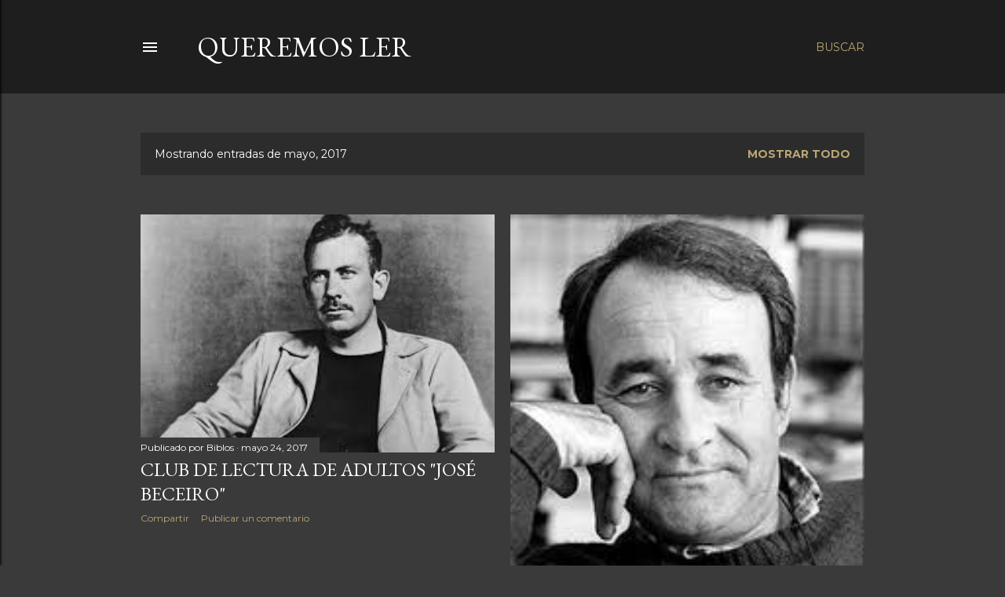

--- FILE ---
content_type: text/html; charset=UTF-8
request_url: https://cataboisbiblio.blogspot.com/2017/05/
body_size: 29054
content:
<!DOCTYPE html>
<html dir='ltr' lang='es'>
<head>
<meta content='width=device-width, initial-scale=1' name='viewport'/>
<title>queremos ler</title>
<meta content='text/html; charset=UTF-8' http-equiv='Content-Type'/>
<!-- Chrome, Firefox OS and Opera -->
<meta content='#3a3a3a' name='theme-color'/>
<!-- Windows Phone -->
<meta content='#3a3a3a' name='msapplication-navbutton-color'/>
<meta content='blogger' name='generator'/>
<link href='https://cataboisbiblio.blogspot.com/favicon.ico' rel='icon' type='image/x-icon'/>
<link href='http://cataboisbiblio.blogspot.com/2017/05/' rel='canonical'/>
<link rel="alternate" type="application/atom+xml" title="queremos ler - Atom" href="https://cataboisbiblio.blogspot.com/feeds/posts/default" />
<link rel="alternate" type="application/rss+xml" title="queremos ler - RSS" href="https://cataboisbiblio.blogspot.com/feeds/posts/default?alt=rss" />
<link rel="service.post" type="application/atom+xml" title="queremos ler - Atom" href="https://www.blogger.com/feeds/27119652576350376/posts/default" />
<!--Can't find substitution for tag [blog.ieCssRetrofitLinks]-->
<meta content='http://cataboisbiblio.blogspot.com/2017/05/' property='og:url'/>
<meta content='queremos ler' property='og:title'/>
<meta content='' property='og:description'/>
<meta content='https://blogger.googleusercontent.com/img/b/R29vZ2xl/AVvXsEicPsidkqMFPY_fvkxKdLzNeJ_fTjkPT0X9j4KvtZX6LlU2qHfTi_4pnzISL-wPDbQhY4c0ASNJYsqQNfTyEjh97FvmVA8P8sq8bxSApdNcjVYLyzfFZdpzBwgyNc6Y5lkGGtZJAW1ZPg/w1200-h630-p-k-no-nu/STEINBECK.jpg' property='og:image'/>
<meta content='https://blogger.googleusercontent.com/img/b/R29vZ2xl/AVvXsEgyRCEb3Eq9e57UJnSbOEJNWsnJyVwuX2HIzoocwnMjsKlmX_3dOm9Pi8e9iXnVWCkCAHQsm1Sj0nlVbunlKdRJma0K2cjT6hVAg98-JukirDY5jedOi2wJNoShHgUO_8gaVGtA2NkvPQ/w1200-h630-p-k-no-nu/Carlos+Casares.jpg' property='og:image'/>
<meta content='https://blogger.googleusercontent.com/img/b/R29vZ2xl/AVvXsEgCwqV6CeJv-MWjbgquBPZuZwWNCRedWvXGsSrpAQG55dvBIOEH8RevcjJQJZGAd5PssAg8erJFbaXA2LIDSWW_VJsy75alKIWG0oEG06SY6Wga9IBugpv_k-3b8XwvgIfHSD327hS81Q/w1200-h630-p-k-no-nu/mascota.png' property='og:image'/>
<meta content='https://blogger.googleusercontent.com/img/b/R29vZ2xl/AVvXsEiExII0gS3IN_FcR4Lmoq-arx52bQpHnR4i9mzciMOBUVc0zNK-VaqqPOrAdvUVbk0xJIGeKQRDJtuR0ubIN8eIz5Bn41dhgJu944vcPX7NqpFvmfIe2IoqHYVH2uM1mU2nMfWlv1Z-Zw/w1200-h630-p-k-no-nu/Club+adultos+maio.jpg' property='og:image'/>
<meta content='https://blogger.googleusercontent.com/img/b/R29vZ2xl/AVvXsEiUZv_nHrezY3NEY-m87rIn2qGIeJf_FibC3JkQlrr7o8kru2k2a9V5aM1os2zNjTuZjLJAIx5mT8hQphhRAS5yvjMOP6Vz7AFfOZXDTsDSdA7YAOTf26XZx6PIcSWsPAoIC7Zut2ZOhg/w1200-h630-p-k-no-nu/Eco+e+Narciso.jpg' property='og:image'/>
<style type='text/css'>@font-face{font-family:'EB Garamond';font-style:normal;font-weight:400;font-display:swap;src:url(//fonts.gstatic.com/s/ebgaramond/v32/SlGDmQSNjdsmc35JDF1K5E55YMjF_7DPuGi-6_RkCY9_WamXgHlIbvw.woff2)format('woff2');unicode-range:U+0460-052F,U+1C80-1C8A,U+20B4,U+2DE0-2DFF,U+A640-A69F,U+FE2E-FE2F;}@font-face{font-family:'EB Garamond';font-style:normal;font-weight:400;font-display:swap;src:url(//fonts.gstatic.com/s/ebgaramond/v32/SlGDmQSNjdsmc35JDF1K5E55YMjF_7DPuGi-6_RkAI9_WamXgHlIbvw.woff2)format('woff2');unicode-range:U+0301,U+0400-045F,U+0490-0491,U+04B0-04B1,U+2116;}@font-face{font-family:'EB Garamond';font-style:normal;font-weight:400;font-display:swap;src:url(//fonts.gstatic.com/s/ebgaramond/v32/SlGDmQSNjdsmc35JDF1K5E55YMjF_7DPuGi-6_RkCI9_WamXgHlIbvw.woff2)format('woff2');unicode-range:U+1F00-1FFF;}@font-face{font-family:'EB Garamond';font-style:normal;font-weight:400;font-display:swap;src:url(//fonts.gstatic.com/s/ebgaramond/v32/SlGDmQSNjdsmc35JDF1K5E55YMjF_7DPuGi-6_RkB49_WamXgHlIbvw.woff2)format('woff2');unicode-range:U+0370-0377,U+037A-037F,U+0384-038A,U+038C,U+038E-03A1,U+03A3-03FF;}@font-face{font-family:'EB Garamond';font-style:normal;font-weight:400;font-display:swap;src:url(//fonts.gstatic.com/s/ebgaramond/v32/SlGDmQSNjdsmc35JDF1K5E55YMjF_7DPuGi-6_RkC49_WamXgHlIbvw.woff2)format('woff2');unicode-range:U+0102-0103,U+0110-0111,U+0128-0129,U+0168-0169,U+01A0-01A1,U+01AF-01B0,U+0300-0301,U+0303-0304,U+0308-0309,U+0323,U+0329,U+1EA0-1EF9,U+20AB;}@font-face{font-family:'EB Garamond';font-style:normal;font-weight:400;font-display:swap;src:url(//fonts.gstatic.com/s/ebgaramond/v32/SlGDmQSNjdsmc35JDF1K5E55YMjF_7DPuGi-6_RkCo9_WamXgHlIbvw.woff2)format('woff2');unicode-range:U+0100-02BA,U+02BD-02C5,U+02C7-02CC,U+02CE-02D7,U+02DD-02FF,U+0304,U+0308,U+0329,U+1D00-1DBF,U+1E00-1E9F,U+1EF2-1EFF,U+2020,U+20A0-20AB,U+20AD-20C0,U+2113,U+2C60-2C7F,U+A720-A7FF;}@font-face{font-family:'EB Garamond';font-style:normal;font-weight:400;font-display:swap;src:url(//fonts.gstatic.com/s/ebgaramond/v32/SlGDmQSNjdsmc35JDF1K5E55YMjF_7DPuGi-6_RkBI9_WamXgHlI.woff2)format('woff2');unicode-range:U+0000-00FF,U+0131,U+0152-0153,U+02BB-02BC,U+02C6,U+02DA,U+02DC,U+0304,U+0308,U+0329,U+2000-206F,U+20AC,U+2122,U+2191,U+2193,U+2212,U+2215,U+FEFF,U+FFFD;}@font-face{font-family:'Lora';font-style:normal;font-weight:400;font-display:swap;src:url(//fonts.gstatic.com/s/lora/v37/0QI6MX1D_JOuGQbT0gvTJPa787weuxJMkq18ndeYxZ2JTg.woff2)format('woff2');unicode-range:U+0460-052F,U+1C80-1C8A,U+20B4,U+2DE0-2DFF,U+A640-A69F,U+FE2E-FE2F;}@font-face{font-family:'Lora';font-style:normal;font-weight:400;font-display:swap;src:url(//fonts.gstatic.com/s/lora/v37/0QI6MX1D_JOuGQbT0gvTJPa787weuxJFkq18ndeYxZ2JTg.woff2)format('woff2');unicode-range:U+0301,U+0400-045F,U+0490-0491,U+04B0-04B1,U+2116;}@font-face{font-family:'Lora';font-style:normal;font-weight:400;font-display:swap;src:url(//fonts.gstatic.com/s/lora/v37/0QI6MX1D_JOuGQbT0gvTJPa787weuxI9kq18ndeYxZ2JTg.woff2)format('woff2');unicode-range:U+0302-0303,U+0305,U+0307-0308,U+0310,U+0312,U+0315,U+031A,U+0326-0327,U+032C,U+032F-0330,U+0332-0333,U+0338,U+033A,U+0346,U+034D,U+0391-03A1,U+03A3-03A9,U+03B1-03C9,U+03D1,U+03D5-03D6,U+03F0-03F1,U+03F4-03F5,U+2016-2017,U+2034-2038,U+203C,U+2040,U+2043,U+2047,U+2050,U+2057,U+205F,U+2070-2071,U+2074-208E,U+2090-209C,U+20D0-20DC,U+20E1,U+20E5-20EF,U+2100-2112,U+2114-2115,U+2117-2121,U+2123-214F,U+2190,U+2192,U+2194-21AE,U+21B0-21E5,U+21F1-21F2,U+21F4-2211,U+2213-2214,U+2216-22FF,U+2308-230B,U+2310,U+2319,U+231C-2321,U+2336-237A,U+237C,U+2395,U+239B-23B7,U+23D0,U+23DC-23E1,U+2474-2475,U+25AF,U+25B3,U+25B7,U+25BD,U+25C1,U+25CA,U+25CC,U+25FB,U+266D-266F,U+27C0-27FF,U+2900-2AFF,U+2B0E-2B11,U+2B30-2B4C,U+2BFE,U+3030,U+FF5B,U+FF5D,U+1D400-1D7FF,U+1EE00-1EEFF;}@font-face{font-family:'Lora';font-style:normal;font-weight:400;font-display:swap;src:url(//fonts.gstatic.com/s/lora/v37/0QI6MX1D_JOuGQbT0gvTJPa787weuxIvkq18ndeYxZ2JTg.woff2)format('woff2');unicode-range:U+0001-000C,U+000E-001F,U+007F-009F,U+20DD-20E0,U+20E2-20E4,U+2150-218F,U+2190,U+2192,U+2194-2199,U+21AF,U+21E6-21F0,U+21F3,U+2218-2219,U+2299,U+22C4-22C6,U+2300-243F,U+2440-244A,U+2460-24FF,U+25A0-27BF,U+2800-28FF,U+2921-2922,U+2981,U+29BF,U+29EB,U+2B00-2BFF,U+4DC0-4DFF,U+FFF9-FFFB,U+10140-1018E,U+10190-1019C,U+101A0,U+101D0-101FD,U+102E0-102FB,U+10E60-10E7E,U+1D2C0-1D2D3,U+1D2E0-1D37F,U+1F000-1F0FF,U+1F100-1F1AD,U+1F1E6-1F1FF,U+1F30D-1F30F,U+1F315,U+1F31C,U+1F31E,U+1F320-1F32C,U+1F336,U+1F378,U+1F37D,U+1F382,U+1F393-1F39F,U+1F3A7-1F3A8,U+1F3AC-1F3AF,U+1F3C2,U+1F3C4-1F3C6,U+1F3CA-1F3CE,U+1F3D4-1F3E0,U+1F3ED,U+1F3F1-1F3F3,U+1F3F5-1F3F7,U+1F408,U+1F415,U+1F41F,U+1F426,U+1F43F,U+1F441-1F442,U+1F444,U+1F446-1F449,U+1F44C-1F44E,U+1F453,U+1F46A,U+1F47D,U+1F4A3,U+1F4B0,U+1F4B3,U+1F4B9,U+1F4BB,U+1F4BF,U+1F4C8-1F4CB,U+1F4D6,U+1F4DA,U+1F4DF,U+1F4E3-1F4E6,U+1F4EA-1F4ED,U+1F4F7,U+1F4F9-1F4FB,U+1F4FD-1F4FE,U+1F503,U+1F507-1F50B,U+1F50D,U+1F512-1F513,U+1F53E-1F54A,U+1F54F-1F5FA,U+1F610,U+1F650-1F67F,U+1F687,U+1F68D,U+1F691,U+1F694,U+1F698,U+1F6AD,U+1F6B2,U+1F6B9-1F6BA,U+1F6BC,U+1F6C6-1F6CF,U+1F6D3-1F6D7,U+1F6E0-1F6EA,U+1F6F0-1F6F3,U+1F6F7-1F6FC,U+1F700-1F7FF,U+1F800-1F80B,U+1F810-1F847,U+1F850-1F859,U+1F860-1F887,U+1F890-1F8AD,U+1F8B0-1F8BB,U+1F8C0-1F8C1,U+1F900-1F90B,U+1F93B,U+1F946,U+1F984,U+1F996,U+1F9E9,U+1FA00-1FA6F,U+1FA70-1FA7C,U+1FA80-1FA89,U+1FA8F-1FAC6,U+1FACE-1FADC,U+1FADF-1FAE9,U+1FAF0-1FAF8,U+1FB00-1FBFF;}@font-face{font-family:'Lora';font-style:normal;font-weight:400;font-display:swap;src:url(//fonts.gstatic.com/s/lora/v37/0QI6MX1D_JOuGQbT0gvTJPa787weuxJOkq18ndeYxZ2JTg.woff2)format('woff2');unicode-range:U+0102-0103,U+0110-0111,U+0128-0129,U+0168-0169,U+01A0-01A1,U+01AF-01B0,U+0300-0301,U+0303-0304,U+0308-0309,U+0323,U+0329,U+1EA0-1EF9,U+20AB;}@font-face{font-family:'Lora';font-style:normal;font-weight:400;font-display:swap;src:url(//fonts.gstatic.com/s/lora/v37/0QI6MX1D_JOuGQbT0gvTJPa787weuxJPkq18ndeYxZ2JTg.woff2)format('woff2');unicode-range:U+0100-02BA,U+02BD-02C5,U+02C7-02CC,U+02CE-02D7,U+02DD-02FF,U+0304,U+0308,U+0329,U+1D00-1DBF,U+1E00-1E9F,U+1EF2-1EFF,U+2020,U+20A0-20AB,U+20AD-20C0,U+2113,U+2C60-2C7F,U+A720-A7FF;}@font-face{font-family:'Lora';font-style:normal;font-weight:400;font-display:swap;src:url(//fonts.gstatic.com/s/lora/v37/0QI6MX1D_JOuGQbT0gvTJPa787weuxJBkq18ndeYxZ0.woff2)format('woff2');unicode-range:U+0000-00FF,U+0131,U+0152-0153,U+02BB-02BC,U+02C6,U+02DA,U+02DC,U+0304,U+0308,U+0329,U+2000-206F,U+20AC,U+2122,U+2191,U+2193,U+2212,U+2215,U+FEFF,U+FFFD;}@font-face{font-family:'Montserrat';font-style:normal;font-weight:400;font-display:swap;src:url(//fonts.gstatic.com/s/montserrat/v31/JTUSjIg1_i6t8kCHKm459WRhyyTh89ZNpQ.woff2)format('woff2');unicode-range:U+0460-052F,U+1C80-1C8A,U+20B4,U+2DE0-2DFF,U+A640-A69F,U+FE2E-FE2F;}@font-face{font-family:'Montserrat';font-style:normal;font-weight:400;font-display:swap;src:url(//fonts.gstatic.com/s/montserrat/v31/JTUSjIg1_i6t8kCHKm459W1hyyTh89ZNpQ.woff2)format('woff2');unicode-range:U+0301,U+0400-045F,U+0490-0491,U+04B0-04B1,U+2116;}@font-face{font-family:'Montserrat';font-style:normal;font-weight:400;font-display:swap;src:url(//fonts.gstatic.com/s/montserrat/v31/JTUSjIg1_i6t8kCHKm459WZhyyTh89ZNpQ.woff2)format('woff2');unicode-range:U+0102-0103,U+0110-0111,U+0128-0129,U+0168-0169,U+01A0-01A1,U+01AF-01B0,U+0300-0301,U+0303-0304,U+0308-0309,U+0323,U+0329,U+1EA0-1EF9,U+20AB;}@font-face{font-family:'Montserrat';font-style:normal;font-weight:400;font-display:swap;src:url(//fonts.gstatic.com/s/montserrat/v31/JTUSjIg1_i6t8kCHKm459WdhyyTh89ZNpQ.woff2)format('woff2');unicode-range:U+0100-02BA,U+02BD-02C5,U+02C7-02CC,U+02CE-02D7,U+02DD-02FF,U+0304,U+0308,U+0329,U+1D00-1DBF,U+1E00-1E9F,U+1EF2-1EFF,U+2020,U+20A0-20AB,U+20AD-20C0,U+2113,U+2C60-2C7F,U+A720-A7FF;}@font-face{font-family:'Montserrat';font-style:normal;font-weight:400;font-display:swap;src:url(//fonts.gstatic.com/s/montserrat/v31/JTUSjIg1_i6t8kCHKm459WlhyyTh89Y.woff2)format('woff2');unicode-range:U+0000-00FF,U+0131,U+0152-0153,U+02BB-02BC,U+02C6,U+02DA,U+02DC,U+0304,U+0308,U+0329,U+2000-206F,U+20AC,U+2122,U+2191,U+2193,U+2212,U+2215,U+FEFF,U+FFFD;}@font-face{font-family:'Montserrat';font-style:normal;font-weight:700;font-display:swap;src:url(//fonts.gstatic.com/s/montserrat/v31/JTUSjIg1_i6t8kCHKm459WRhyyTh89ZNpQ.woff2)format('woff2');unicode-range:U+0460-052F,U+1C80-1C8A,U+20B4,U+2DE0-2DFF,U+A640-A69F,U+FE2E-FE2F;}@font-face{font-family:'Montserrat';font-style:normal;font-weight:700;font-display:swap;src:url(//fonts.gstatic.com/s/montserrat/v31/JTUSjIg1_i6t8kCHKm459W1hyyTh89ZNpQ.woff2)format('woff2');unicode-range:U+0301,U+0400-045F,U+0490-0491,U+04B0-04B1,U+2116;}@font-face{font-family:'Montserrat';font-style:normal;font-weight:700;font-display:swap;src:url(//fonts.gstatic.com/s/montserrat/v31/JTUSjIg1_i6t8kCHKm459WZhyyTh89ZNpQ.woff2)format('woff2');unicode-range:U+0102-0103,U+0110-0111,U+0128-0129,U+0168-0169,U+01A0-01A1,U+01AF-01B0,U+0300-0301,U+0303-0304,U+0308-0309,U+0323,U+0329,U+1EA0-1EF9,U+20AB;}@font-face{font-family:'Montserrat';font-style:normal;font-weight:700;font-display:swap;src:url(//fonts.gstatic.com/s/montserrat/v31/JTUSjIg1_i6t8kCHKm459WdhyyTh89ZNpQ.woff2)format('woff2');unicode-range:U+0100-02BA,U+02BD-02C5,U+02C7-02CC,U+02CE-02D7,U+02DD-02FF,U+0304,U+0308,U+0329,U+1D00-1DBF,U+1E00-1E9F,U+1EF2-1EFF,U+2020,U+20A0-20AB,U+20AD-20C0,U+2113,U+2C60-2C7F,U+A720-A7FF;}@font-face{font-family:'Montserrat';font-style:normal;font-weight:700;font-display:swap;src:url(//fonts.gstatic.com/s/montserrat/v31/JTUSjIg1_i6t8kCHKm459WlhyyTh89Y.woff2)format('woff2');unicode-range:U+0000-00FF,U+0131,U+0152-0153,U+02BB-02BC,U+02C6,U+02DA,U+02DC,U+0304,U+0308,U+0329,U+2000-206F,U+20AC,U+2122,U+2191,U+2193,U+2212,U+2215,U+FEFF,U+FFFD;}</style>
<style id='page-skin-1' type='text/css'><!--
/*! normalize.css v3.0.1 | MIT License | git.io/normalize */html{font-family:sans-serif;-ms-text-size-adjust:100%;-webkit-text-size-adjust:100%}body{margin:0}article,aside,details,figcaption,figure,footer,header,hgroup,main,nav,section,summary{display:block}audio,canvas,progress,video{display:inline-block;vertical-align:baseline}audio:not([controls]){display:none;height:0}[hidden],template{display:none}a{background:transparent}a:active,a:hover{outline:0}abbr[title]{border-bottom:1px dotted}b,strong{font-weight:bold}dfn{font-style:italic}h1{font-size:2em;margin:.67em 0}mark{background:#ff0;color:#000}small{font-size:80%}sub,sup{font-size:75%;line-height:0;position:relative;vertical-align:baseline}sup{top:-0.5em}sub{bottom:-0.25em}img{border:0}svg:not(:root){overflow:hidden}figure{margin:1em 40px}hr{-moz-box-sizing:content-box;box-sizing:content-box;height:0}pre{overflow:auto}code,kbd,pre,samp{font-family:monospace,monospace;font-size:1em}button,input,optgroup,select,textarea{color:inherit;font:inherit;margin:0}button{overflow:visible}button,select{text-transform:none}button,html input[type="button"],input[type="reset"],input[type="submit"]{-webkit-appearance:button;cursor:pointer}button[disabled],html input[disabled]{cursor:default}button::-moz-focus-inner,input::-moz-focus-inner{border:0;padding:0}input{line-height:normal}input[type="checkbox"],input[type="radio"]{box-sizing:border-box;padding:0}input[type="number"]::-webkit-inner-spin-button,input[type="number"]::-webkit-outer-spin-button{height:auto}input[type="search"]{-webkit-appearance:textfield;-moz-box-sizing:content-box;-webkit-box-sizing:content-box;box-sizing:content-box}input[type="search"]::-webkit-search-cancel-button,input[type="search"]::-webkit-search-decoration{-webkit-appearance:none}fieldset{border:1px solid #c0c0c0;margin:0 2px;padding:.35em .625em .75em}legend{border:0;padding:0}textarea{overflow:auto}optgroup{font-weight:bold}table{border-collapse:collapse;border-spacing:0}td,th{padding:0}
/*!************************************************
* Blogger Template Style
* Name: Soho
**************************************************/
body{
overflow-wrap:break-word;
word-break:break-word;
word-wrap:break-word
}
.hidden{
display:none
}
.invisible{
visibility:hidden
}
.container::after,.float-container::after{
clear:both;
content:"";
display:table
}
.clearboth{
clear:both
}
#comments .comment .comment-actions,.subscribe-popup .FollowByEmail .follow-by-email-submit{
background:0 0;
border:0;
box-shadow:none;
color:#bca772;
cursor:pointer;
font-size:14px;
font-weight:700;
outline:0;
text-decoration:none;
text-transform:uppercase;
width:auto
}
.dim-overlay{
background-color:rgba(0,0,0,.54);
height:100vh;
left:0;
position:fixed;
top:0;
width:100%
}
#sharing-dim-overlay{
background-color:transparent
}
input::-ms-clear{
display:none
}
.blogger-logo,.svg-icon-24.blogger-logo{
fill:#ff9800;
opacity:1
}
.loading-spinner-large{
-webkit-animation:mspin-rotate 1.568s infinite linear;
animation:mspin-rotate 1.568s infinite linear;
height:48px;
overflow:hidden;
position:absolute;
width:48px;
z-index:200
}
.loading-spinner-large>div{
-webkit-animation:mspin-revrot 5332ms infinite steps(4);
animation:mspin-revrot 5332ms infinite steps(4)
}
.loading-spinner-large>div>div{
-webkit-animation:mspin-singlecolor-large-film 1333ms infinite steps(81);
animation:mspin-singlecolor-large-film 1333ms infinite steps(81);
background-size:100%;
height:48px;
width:3888px
}
.mspin-black-large>div>div,.mspin-grey_54-large>div>div{
background-image:url(https://www.blogblog.com/indie/mspin_black_large.svg)
}
.mspin-white-large>div>div{
background-image:url(https://www.blogblog.com/indie/mspin_white_large.svg)
}
.mspin-grey_54-large{
opacity:.54
}
@-webkit-keyframes mspin-singlecolor-large-film{
from{
-webkit-transform:translateX(0);
transform:translateX(0)
}
to{
-webkit-transform:translateX(-3888px);
transform:translateX(-3888px)
}
}
@keyframes mspin-singlecolor-large-film{
from{
-webkit-transform:translateX(0);
transform:translateX(0)
}
to{
-webkit-transform:translateX(-3888px);
transform:translateX(-3888px)
}
}
@-webkit-keyframes mspin-rotate{
from{
-webkit-transform:rotate(0);
transform:rotate(0)
}
to{
-webkit-transform:rotate(360deg);
transform:rotate(360deg)
}
}
@keyframes mspin-rotate{
from{
-webkit-transform:rotate(0);
transform:rotate(0)
}
to{
-webkit-transform:rotate(360deg);
transform:rotate(360deg)
}
}
@-webkit-keyframes mspin-revrot{
from{
-webkit-transform:rotate(0);
transform:rotate(0)
}
to{
-webkit-transform:rotate(-360deg);
transform:rotate(-360deg)
}
}
@keyframes mspin-revrot{
from{
-webkit-transform:rotate(0);
transform:rotate(0)
}
to{
-webkit-transform:rotate(-360deg);
transform:rotate(-360deg)
}
}
.skip-navigation{
background-color:#fff;
box-sizing:border-box;
color:#000;
display:block;
height:0;
left:0;
line-height:50px;
overflow:hidden;
padding-top:0;
position:fixed;
text-align:center;
top:0;
-webkit-transition:box-shadow .3s,height .3s,padding-top .3s;
transition:box-shadow .3s,height .3s,padding-top .3s;
width:100%;
z-index:900
}
.skip-navigation:focus{
box-shadow:0 4px 5px 0 rgba(0,0,0,.14),0 1px 10px 0 rgba(0,0,0,.12),0 2px 4px -1px rgba(0,0,0,.2);
height:50px
}
#main{
outline:0
}
.main-heading{
position:absolute;
clip:rect(1px,1px,1px,1px);
padding:0;
border:0;
height:1px;
width:1px;
overflow:hidden
}
.Attribution{
margin-top:1em;
text-align:center
}
.Attribution .blogger img,.Attribution .blogger svg{
vertical-align:bottom
}
.Attribution .blogger img{
margin-right:.5em
}
.Attribution div{
line-height:24px;
margin-top:.5em
}
.Attribution .copyright,.Attribution .image-attribution{
font-size:.7em;
margin-top:1.5em
}
.BLOG_mobile_video_class{
display:none
}
.bg-photo{
background-attachment:scroll!important
}
body .CSS_LIGHTBOX{
z-index:900
}
.extendable .show-less,.extendable .show-more{
border-color:#bca772;
color:#bca772;
margin-top:8px
}
.extendable .show-less.hidden,.extendable .show-more.hidden{
display:none
}
.inline-ad{
display:none;
max-width:100%;
overflow:hidden
}
.adsbygoogle{
display:block
}
#cookieChoiceInfo{
bottom:0;
top:auto
}
iframe.b-hbp-video{
border:0
}
.post-body img{
max-width:100%
}
.post-body iframe{
max-width:100%
}
.post-body a[imageanchor="1"]{
display:inline-block
}
.byline{
margin-right:1em
}
.byline:last-child{
margin-right:0
}
.link-copied-dialog{
max-width:520px;
outline:0
}
.link-copied-dialog .modal-dialog-buttons{
margin-top:8px
}
.link-copied-dialog .goog-buttonset-default{
background:0 0;
border:0
}
.link-copied-dialog .goog-buttonset-default:focus{
outline:0
}
.paging-control-container{
margin-bottom:16px
}
.paging-control-container .paging-control{
display:inline-block
}
.paging-control-container .comment-range-text::after,.paging-control-container .paging-control{
color:#bca772
}
.paging-control-container .comment-range-text,.paging-control-container .paging-control{
margin-right:8px
}
.paging-control-container .comment-range-text::after,.paging-control-container .paging-control::after{
content:"\b7";
cursor:default;
padding-left:8px;
pointer-events:none
}
.paging-control-container .comment-range-text:last-child::after,.paging-control-container .paging-control:last-child::after{
content:none
}
.byline.reactions iframe{
height:20px
}
.b-notification{
color:#000;
background-color:#fff;
border-bottom:solid 1px #000;
box-sizing:border-box;
padding:16px 32px;
text-align:center
}
.b-notification.visible{
-webkit-transition:margin-top .3s cubic-bezier(.4,0,.2,1);
transition:margin-top .3s cubic-bezier(.4,0,.2,1)
}
.b-notification.invisible{
position:absolute
}
.b-notification-close{
position:absolute;
right:8px;
top:8px
}
.no-posts-message{
line-height:40px;
text-align:center
}
@media screen and (max-width:1162px){
body.item-view .post-body a[imageanchor="1"][style*="float: left;"],body.item-view .post-body a[imageanchor="1"][style*="float: right;"]{
float:none!important;
clear:none!important
}
body.item-view .post-body a[imageanchor="1"] img{
display:block;
height:auto;
margin:0 auto
}
body.item-view .post-body>.separator:first-child>a[imageanchor="1"]:first-child{
margin-top:20px
}
.post-body a[imageanchor]{
display:block
}
body.item-view .post-body a[imageanchor="1"]{
margin-left:0!important;
margin-right:0!important
}
body.item-view .post-body a[imageanchor="1"]+a[imageanchor="1"]{
margin-top:16px
}
}
.item-control{
display:none
}
#comments{
border-top:1px dashed rgba(0,0,0,.54);
margin-top:20px;
padding:20px
}
#comments .comment-thread ol{
margin:0;
padding-left:0;
padding-left:0
}
#comments .comment .comment-replybox-single,#comments .comment-thread .comment-replies{
margin-left:60px
}
#comments .comment-thread .thread-count{
display:none
}
#comments .comment{
list-style-type:none;
padding:0 0 30px;
position:relative
}
#comments .comment .comment{
padding-bottom:8px
}
.comment .avatar-image-container{
position:absolute
}
.comment .avatar-image-container img{
border-radius:50%
}
.avatar-image-container svg,.comment .avatar-image-container .avatar-icon{
border-radius:50%;
border:solid 1px #ffffff;
box-sizing:border-box;
fill:#ffffff;
height:35px;
margin:0;
padding:7px;
width:35px
}
.comment .comment-block{
margin-top:10px;
margin-left:60px;
padding-bottom:0
}
#comments .comment-author-header-wrapper{
margin-left:40px
}
#comments .comment .thread-expanded .comment-block{
padding-bottom:20px
}
#comments .comment .comment-header .user,#comments .comment .comment-header .user a{
color:#ffffff;
font-style:normal;
font-weight:700
}
#comments .comment .comment-actions{
bottom:0;
margin-bottom:15px;
position:absolute
}
#comments .comment .comment-actions>*{
margin-right:8px
}
#comments .comment .comment-header .datetime{
bottom:0;
color:#ffffff;
display:inline-block;
font-size:13px;
font-style:italic;
margin-left:8px
}
#comments .comment .comment-footer .comment-timestamp a,#comments .comment .comment-header .datetime a{
color:#ffffff
}
#comments .comment .comment-content,.comment .comment-body{
margin-top:12px;
word-break:break-word
}
.comment-body{
margin-bottom:12px
}
#comments.embed[data-num-comments="0"]{
border:0;
margin-top:0;
padding-top:0
}
#comments.embed[data-num-comments="0"] #comment-post-message,#comments.embed[data-num-comments="0"] div.comment-form>p,#comments.embed[data-num-comments="0"] p.comment-footer{
display:none
}
#comment-editor-src{
display:none
}
.comments .comments-content .loadmore.loaded{
max-height:0;
opacity:0;
overflow:hidden
}
.extendable .remaining-items{
height:0;
overflow:hidden;
-webkit-transition:height .3s cubic-bezier(.4,0,.2,1);
transition:height .3s cubic-bezier(.4,0,.2,1)
}
.extendable .remaining-items.expanded{
height:auto
}
.svg-icon-24,.svg-icon-24-button{
cursor:pointer;
height:24px;
width:24px;
min-width:24px
}
.touch-icon{
margin:-12px;
padding:12px
}
.touch-icon:active,.touch-icon:focus{
background-color:rgba(153,153,153,.4);
border-radius:50%
}
svg:not(:root).touch-icon{
overflow:visible
}
html[dir=rtl] .rtl-reversible-icon{
-webkit-transform:scaleX(-1);
-ms-transform:scaleX(-1);
transform:scaleX(-1)
}
.svg-icon-24-button,.touch-icon-button{
background:0 0;
border:0;
margin:0;
outline:0;
padding:0
}
.touch-icon-button .touch-icon:active,.touch-icon-button .touch-icon:focus{
background-color:transparent
}
.touch-icon-button:active .touch-icon,.touch-icon-button:focus .touch-icon{
background-color:rgba(153,153,153,.4);
border-radius:50%
}
.Profile .default-avatar-wrapper .avatar-icon{
border-radius:50%;
border:solid 1px #ffffff;
box-sizing:border-box;
fill:#ffffff;
margin:0
}
.Profile .individual .default-avatar-wrapper .avatar-icon{
padding:25px
}
.Profile .individual .avatar-icon,.Profile .individual .profile-img{
height:120px;
width:120px
}
.Profile .team .default-avatar-wrapper .avatar-icon{
padding:8px
}
.Profile .team .avatar-icon,.Profile .team .default-avatar-wrapper,.Profile .team .profile-img{
height:40px;
width:40px
}
.snippet-container{
margin:0;
position:relative;
overflow:hidden
}
.snippet-fade{
bottom:0;
box-sizing:border-box;
position:absolute;
width:96px
}
.snippet-fade{
right:0
}
.snippet-fade:after{
content:"\2026"
}
.snippet-fade:after{
float:right
}
.centered-top-container.sticky{
left:0;
position:fixed;
right:0;
top:0;
width:auto;
z-index:50;
-webkit-transition-property:opacity,-webkit-transform;
transition-property:opacity,-webkit-transform;
transition-property:transform,opacity;
transition-property:transform,opacity,-webkit-transform;
-webkit-transition-duration:.2s;
transition-duration:.2s;
-webkit-transition-timing-function:cubic-bezier(.4,0,.2,1);
transition-timing-function:cubic-bezier(.4,0,.2,1)
}
.centered-top-placeholder{
display:none
}
.collapsed-header .centered-top-placeholder{
display:block
}
.centered-top-container .Header .replaced h1,.centered-top-placeholder .Header .replaced h1{
display:none
}
.centered-top-container.sticky .Header .replaced h1{
display:block
}
.centered-top-container.sticky .Header .header-widget{
background:0 0
}
.centered-top-container.sticky .Header .header-image-wrapper{
display:none
}
.centered-top-container img,.centered-top-placeholder img{
max-width:100%
}
.collapsible{
-webkit-transition:height .3s cubic-bezier(.4,0,.2,1);
transition:height .3s cubic-bezier(.4,0,.2,1)
}
.collapsible,.collapsible>summary{
display:block;
overflow:hidden
}
.collapsible>:not(summary){
display:none
}
.collapsible[open]>:not(summary){
display:block
}
.collapsible:focus,.collapsible>summary:focus{
outline:0
}
.collapsible>summary{
cursor:pointer;
display:block;
padding:0
}
.collapsible:focus>summary,.collapsible>summary:focus{
background-color:transparent
}
.collapsible>summary::-webkit-details-marker{
display:none
}
.collapsible-title{
-webkit-box-align:center;
-webkit-align-items:center;
-ms-flex-align:center;
align-items:center;
display:-webkit-box;
display:-webkit-flex;
display:-ms-flexbox;
display:flex
}
.collapsible-title .title{
-webkit-box-flex:1;
-webkit-flex:1 1 auto;
-ms-flex:1 1 auto;
flex:1 1 auto;
-webkit-box-ordinal-group:1;
-webkit-order:0;
-ms-flex-order:0;
order:0;
overflow:hidden;
text-overflow:ellipsis;
white-space:nowrap
}
.collapsible-title .chevron-down,.collapsible[open] .collapsible-title .chevron-up{
display:block
}
.collapsible-title .chevron-up,.collapsible[open] .collapsible-title .chevron-down{
display:none
}
.flat-button{
cursor:pointer;
display:inline-block;
font-weight:700;
text-transform:uppercase;
border-radius:2px;
padding:8px;
margin:-8px
}
.flat-icon-button{
background:0 0;
border:0;
margin:0;
outline:0;
padding:0;
margin:-12px;
padding:12px;
cursor:pointer;
box-sizing:content-box;
display:inline-block;
line-height:0
}
.flat-icon-button,.flat-icon-button .splash-wrapper{
border-radius:50%
}
.flat-icon-button .splash.animate{
-webkit-animation-duration:.3s;
animation-duration:.3s
}
.overflowable-container{
max-height:28px;
overflow:hidden;
position:relative
}
.overflow-button{
cursor:pointer
}
#overflowable-dim-overlay{
background:0 0
}
.overflow-popup{
box-shadow:0 2px 2px 0 rgba(0,0,0,.14),0 3px 1px -2px rgba(0,0,0,.2),0 1px 5px 0 rgba(0,0,0,.12);
background-color:#1e1e1e;
left:0;
max-width:calc(100% - 32px);
position:absolute;
top:0;
visibility:hidden;
z-index:101
}
.overflow-popup ul{
list-style:none
}
.overflow-popup .tabs li,.overflow-popup li{
display:block;
height:auto
}
.overflow-popup .tabs li{
padding-left:0;
padding-right:0
}
.overflow-button.hidden,.overflow-popup .tabs li.hidden,.overflow-popup li.hidden{
display:none
}
.search{
display:-webkit-box;
display:-webkit-flex;
display:-ms-flexbox;
display:flex;
line-height:24px;
width:24px
}
.search.focused{
width:100%
}
.search.focused .section{
width:100%
}
.search form{
z-index:101
}
.search h3{
display:none
}
.search form{
display:-webkit-box;
display:-webkit-flex;
display:-ms-flexbox;
display:flex;
-webkit-box-flex:1;
-webkit-flex:1 0 0;
-ms-flex:1 0 0px;
flex:1 0 0;
border-bottom:solid 1px transparent;
padding-bottom:8px
}
.search form>*{
display:none
}
.search.focused form>*{
display:block
}
.search .search-input label{
display:none
}
.centered-top-placeholder.cloned .search form{
z-index:30
}
.search.focused form{
border-color:#ffffff;
position:relative;
width:auto
}
.collapsed-header .centered-top-container .search.focused form{
border-bottom-color:transparent
}
.search-expand{
-webkit-box-flex:0;
-webkit-flex:0 0 auto;
-ms-flex:0 0 auto;
flex:0 0 auto
}
.search-expand-text{
display:none
}
.search-close{
display:inline;
vertical-align:middle
}
.search-input{
-webkit-box-flex:1;
-webkit-flex:1 0 1px;
-ms-flex:1 0 1px;
flex:1 0 1px
}
.search-input input{
background:0 0;
border:0;
box-sizing:border-box;
color:#ffffff;
display:inline-block;
outline:0;
width:calc(100% - 48px)
}
.search-input input.no-cursor{
color:transparent;
text-shadow:0 0 0 #ffffff
}
.collapsed-header .centered-top-container .search-action,.collapsed-header .centered-top-container .search-input input{
color:#ffffff
}
.collapsed-header .centered-top-container .search-input input.no-cursor{
color:transparent;
text-shadow:0 0 0 #ffffff
}
.collapsed-header .centered-top-container .search-input input.no-cursor:focus,.search-input input.no-cursor:focus{
outline:0
}
.search-focused>*{
visibility:hidden
}
.search-focused .search,.search-focused .search-icon{
visibility:visible
}
.search.focused .search-action{
display:block
}
.search.focused .search-action:disabled{
opacity:.3
}
.widget.Sharing .sharing-button{
display:none
}
.widget.Sharing .sharing-buttons li{
padding:0
}
.widget.Sharing .sharing-buttons li span{
display:none
}
.post-share-buttons{
position:relative
}
.centered-bottom .share-buttons .svg-icon-24,.share-buttons .svg-icon-24{
fill:#ffffff
}
.sharing-open.touch-icon-button:active .touch-icon,.sharing-open.touch-icon-button:focus .touch-icon{
background-color:transparent
}
.share-buttons{
background-color:#3a3a3a;
border-radius:2px;
box-shadow:0 2px 2px 0 rgba(0,0,0,.14),0 3px 1px -2px rgba(0,0,0,.2),0 1px 5px 0 rgba(0,0,0,.12);
color:#ffffff;
list-style:none;
margin:0;
padding:8px 0;
position:absolute;
top:-11px;
min-width:200px;
z-index:101
}
.share-buttons.hidden{
display:none
}
.sharing-button{
background:0 0;
border:0;
margin:0;
outline:0;
padding:0;
cursor:pointer
}
.share-buttons li{
margin:0;
height:48px
}
.share-buttons li:last-child{
margin-bottom:0
}
.share-buttons li .sharing-platform-button{
box-sizing:border-box;
cursor:pointer;
display:block;
height:100%;
margin-bottom:0;
padding:0 16px;
position:relative;
width:100%
}
.share-buttons li .sharing-platform-button:focus,.share-buttons li .sharing-platform-button:hover{
background-color:rgba(128,128,128,.1);
outline:0
}
.share-buttons li svg[class*=" sharing-"],.share-buttons li svg[class^=sharing-]{
position:absolute;
top:10px
}
.share-buttons li span.sharing-platform-button{
position:relative;
top:0
}
.share-buttons li .platform-sharing-text{
display:block;
font-size:16px;
line-height:48px;
white-space:nowrap
}
.share-buttons li .platform-sharing-text{
margin-left:56px
}
.sidebar-container{
background-color:#f7f7f7;
max-width:284px;
overflow-y:auto;
-webkit-transition-property:-webkit-transform;
transition-property:-webkit-transform;
transition-property:transform;
transition-property:transform,-webkit-transform;
-webkit-transition-duration:.3s;
transition-duration:.3s;
-webkit-transition-timing-function:cubic-bezier(0,0,.2,1);
transition-timing-function:cubic-bezier(0,0,.2,1);
width:284px;
z-index:101;
-webkit-overflow-scrolling:touch
}
.sidebar-container .navigation{
line-height:0;
padding:16px
}
.sidebar-container .sidebar-back{
cursor:pointer
}
.sidebar-container .widget{
background:0 0;
margin:0 16px;
padding:16px 0
}
.sidebar-container .widget .title{
color:#ffffff;
margin:0
}
.sidebar-container .widget ul{
list-style:none;
margin:0;
padding:0
}
.sidebar-container .widget ul ul{
margin-left:1em
}
.sidebar-container .widget li{
font-size:16px;
line-height:normal
}
.sidebar-container .widget+.widget{
border-top:1px dashed #ffffff
}
.BlogArchive li{
margin:16px 0
}
.BlogArchive li:last-child{
margin-bottom:0
}
.Label li a{
display:inline-block
}
.BlogArchive .post-count,.Label .label-count{
float:right;
margin-left:.25em
}
.BlogArchive .post-count::before,.Label .label-count::before{
content:"("
}
.BlogArchive .post-count::after,.Label .label-count::after{
content:")"
}
.widget.Translate .skiptranslate>div{
display:block!important
}
.widget.Profile .profile-link{
display:-webkit-box;
display:-webkit-flex;
display:-ms-flexbox;
display:flex
}
.widget.Profile .team-member .default-avatar-wrapper,.widget.Profile .team-member .profile-img{
-webkit-box-flex:0;
-webkit-flex:0 0 auto;
-ms-flex:0 0 auto;
flex:0 0 auto;
margin-right:1em
}
.widget.Profile .individual .profile-link{
-webkit-box-orient:vertical;
-webkit-box-direction:normal;
-webkit-flex-direction:column;
-ms-flex-direction:column;
flex-direction:column
}
.widget.Profile .team .profile-link .profile-name{
-webkit-align-self:center;
-ms-flex-item-align:center;
align-self:center;
display:block;
-webkit-box-flex:1;
-webkit-flex:1 1 auto;
-ms-flex:1 1 auto;
flex:1 1 auto
}
.dim-overlay{
background-color:rgba(0,0,0,.54);
z-index:100
}
body.sidebar-visible{
overflow-y:hidden
}
@media screen and (max-width:1439px){
.sidebar-container{
bottom:0;
position:fixed;
top:0;
left:0;
right:auto
}
.sidebar-container.sidebar-invisible{
-webkit-transition-timing-function:cubic-bezier(.4,0,.6,1);
transition-timing-function:cubic-bezier(.4,0,.6,1)
}
html[dir=ltr] .sidebar-container.sidebar-invisible{
-webkit-transform:translateX(-284px);
-ms-transform:translateX(-284px);
transform:translateX(-284px)
}
html[dir=rtl] .sidebar-container.sidebar-invisible{
-webkit-transform:translateX(284px);
-ms-transform:translateX(284px);
transform:translateX(284px)
}
}
@media screen and (min-width:1440px){
.sidebar-container{
position:absolute;
top:0;
left:0;
right:auto
}
.sidebar-container .navigation{
display:none
}
}
.dialog{
box-shadow:0 2px 2px 0 rgba(0,0,0,.14),0 3px 1px -2px rgba(0,0,0,.2),0 1px 5px 0 rgba(0,0,0,.12);
background:#3a3a3a;
box-sizing:border-box;
color:#ffffff;
padding:30px;
position:fixed;
text-align:center;
width:calc(100% - 24px);
z-index:101
}
.dialog input[type=email],.dialog input[type=text]{
background-color:transparent;
border:0;
border-bottom:solid 1px rgba(255,255,255,.12);
color:#ffffff;
display:block;
font-family:EB Garamond, serif;
font-size:16px;
line-height:24px;
margin:auto;
padding-bottom:7px;
outline:0;
text-align:center;
width:100%
}
.dialog input[type=email]::-webkit-input-placeholder,.dialog input[type=text]::-webkit-input-placeholder{
color:#ffffff
}
.dialog input[type=email]::-moz-placeholder,.dialog input[type=text]::-moz-placeholder{
color:#ffffff
}
.dialog input[type=email]:-ms-input-placeholder,.dialog input[type=text]:-ms-input-placeholder{
color:#ffffff
}
.dialog input[type=email]::-ms-input-placeholder,.dialog input[type=text]::-ms-input-placeholder{
color:#ffffff
}
.dialog input[type=email]::placeholder,.dialog input[type=text]::placeholder{
color:#ffffff
}
.dialog input[type=email]:focus,.dialog input[type=text]:focus{
border-bottom:solid 2px #bca772;
padding-bottom:6px
}
.dialog input.no-cursor{
color:transparent;
text-shadow:0 0 0 #ffffff
}
.dialog input.no-cursor:focus{
outline:0
}
.dialog input.no-cursor:focus{
outline:0
}
.dialog input[type=submit]{
font-family:EB Garamond, serif
}
.dialog .goog-buttonset-default{
color:#bca772
}
.subscribe-popup{
max-width:364px
}
.subscribe-popup h3{
color:#ffffff;
font-size:1.8em;
margin-top:0
}
.subscribe-popup .FollowByEmail h3{
display:none
}
.subscribe-popup .FollowByEmail .follow-by-email-submit{
color:#bca772;
display:inline-block;
margin:0 auto;
margin-top:24px;
width:auto;
white-space:normal
}
.subscribe-popup .FollowByEmail .follow-by-email-submit:disabled{
cursor:default;
opacity:.3
}
@media (max-width:800px){
.blog-name div.widget.Subscribe{
margin-bottom:16px
}
body.item-view .blog-name div.widget.Subscribe{
margin:8px auto 16px auto;
width:100%
}
}
body#layout .bg-photo,body#layout .bg-photo-overlay{
display:none
}
body#layout .page_body{
padding:0;
position:relative;
top:0
}
body#layout .page{
display:inline-block;
left:inherit;
position:relative;
vertical-align:top;
width:540px
}
body#layout .centered{
max-width:954px
}
body#layout .navigation{
display:none
}
body#layout .sidebar-container{
display:inline-block;
width:40%
}
body#layout .hamburger-menu,body#layout .search{
display:none
}
body{
background-color:#3a3a3a;
color:#ffffff;
font:normal 400 20px EB Garamond, serif;
height:100%;
margin:0;
min-height:100vh
}
h1,h2,h3,h4,h5,h6{
font-weight:400
}
a{
color:#bca772;
text-decoration:none
}
.dim-overlay{
z-index:100
}
body.sidebar-visible .page_body{
overflow-y:scroll
}
.widget .title{
color:#ffffff;
font:normal 400 12px Montserrat, sans-serif
}
.extendable .show-less,.extendable .show-more{
color:#bca772;
font:normal 400 12px Montserrat, sans-serif;
margin:12px -8px 0 -8px;
text-transform:uppercase
}
.footer .widget,.main .widget{
margin:50px 0
}
.main .widget .title{
text-transform:uppercase
}
.inline-ad{
display:block;
margin-top:50px
}
.adsbygoogle{
text-align:center
}
.page_body{
display:-webkit-box;
display:-webkit-flex;
display:-ms-flexbox;
display:flex;
-webkit-box-orient:vertical;
-webkit-box-direction:normal;
-webkit-flex-direction:column;
-ms-flex-direction:column;
flex-direction:column;
min-height:100vh;
position:relative;
z-index:20
}
.page_body>*{
-webkit-box-flex:0;
-webkit-flex:0 0 auto;
-ms-flex:0 0 auto;
flex:0 0 auto
}
.page_body>#footer{
margin-top:auto
}
.centered-bottom,.centered-top{
margin:0 32px;
max-width:100%
}
.centered-top{
padding-bottom:12px;
padding-top:12px
}
.sticky .centered-top{
padding-bottom:0;
padding-top:0
}
.centered-top-container,.centered-top-placeholder{
background:#1e1e1e
}
.centered-top{
display:-webkit-box;
display:-webkit-flex;
display:-ms-flexbox;
display:flex;
-webkit-flex-wrap:wrap;
-ms-flex-wrap:wrap;
flex-wrap:wrap;
-webkit-box-pack:justify;
-webkit-justify-content:space-between;
-ms-flex-pack:justify;
justify-content:space-between;
position:relative
}
.sticky .centered-top{
-webkit-flex-wrap:nowrap;
-ms-flex-wrap:nowrap;
flex-wrap:nowrap
}
.centered-top-container .svg-icon-24,.centered-top-placeholder .svg-icon-24{
fill:#ffffff
}
.back-button-container,.hamburger-menu-container{
-webkit-box-flex:0;
-webkit-flex:0 0 auto;
-ms-flex:0 0 auto;
flex:0 0 auto;
height:48px;
-webkit-box-ordinal-group:2;
-webkit-order:1;
-ms-flex-order:1;
order:1
}
.sticky .back-button-container,.sticky .hamburger-menu-container{
-webkit-box-ordinal-group:2;
-webkit-order:1;
-ms-flex-order:1;
order:1
}
.back-button,.hamburger-menu,.search-expand-icon{
cursor:pointer;
margin-top:0
}
.search{
-webkit-box-align:start;
-webkit-align-items:flex-start;
-ms-flex-align:start;
align-items:flex-start;
-webkit-box-flex:0;
-webkit-flex:0 0 auto;
-ms-flex:0 0 auto;
flex:0 0 auto;
height:48px;
margin-left:24px;
-webkit-box-ordinal-group:4;
-webkit-order:3;
-ms-flex-order:3;
order:3
}
.search,.search.focused{
width:auto
}
.search.focused{
position:static
}
.sticky .search{
display:none;
-webkit-box-ordinal-group:5;
-webkit-order:4;
-ms-flex-order:4;
order:4
}
.search .section{
right:0;
margin-top:12px;
position:absolute;
top:12px;
width:0
}
.sticky .search .section{
top:0
}
.search-expand{
background:0 0;
border:0;
margin:0;
outline:0;
padding:0;
color:#bca772;
cursor:pointer;
-webkit-box-flex:0;
-webkit-flex:0 0 auto;
-ms-flex:0 0 auto;
flex:0 0 auto;
font:normal 400 12px Montserrat, sans-serif;
text-transform:uppercase;
word-break:normal
}
.search.focused .search-expand{
visibility:hidden
}
.search .dim-overlay{
background:0 0
}
.search.focused .section{
max-width:400px
}
.search.focused form{
border-color:#ffffff;
height:24px
}
.search.focused .search-input{
display:-webkit-box;
display:-webkit-flex;
display:-ms-flexbox;
display:flex;
-webkit-box-flex:1;
-webkit-flex:1 1 auto;
-ms-flex:1 1 auto;
flex:1 1 auto
}
.search-input input{
-webkit-box-flex:1;
-webkit-flex:1 1 auto;
-ms-flex:1 1 auto;
flex:1 1 auto;
font:normal 400 16px Montserrat, sans-serif
}
.search input[type=submit]{
display:none
}
.subscribe-section-container{
-webkit-box-flex:1;
-webkit-flex:1 0 auto;
-ms-flex:1 0 auto;
flex:1 0 auto;
margin-left:24px;
-webkit-box-ordinal-group:3;
-webkit-order:2;
-ms-flex-order:2;
order:2;
text-align:right
}
.sticky .subscribe-section-container{
-webkit-box-flex:0;
-webkit-flex:0 0 auto;
-ms-flex:0 0 auto;
flex:0 0 auto;
-webkit-box-ordinal-group:4;
-webkit-order:3;
-ms-flex-order:3;
order:3
}
.subscribe-button{
background:0 0;
border:0;
margin:0;
outline:0;
padding:0;
color:#bca772;
cursor:pointer;
display:inline-block;
font:normal 400 12px Montserrat, sans-serif;
line-height:48px;
margin:0;
text-transform:uppercase;
word-break:normal
}
.subscribe-popup h3{
color:#ffffff;
font:normal 400 12px Montserrat, sans-serif;
margin-bottom:24px;
text-transform:uppercase
}
.subscribe-popup div.widget.FollowByEmail .follow-by-email-address{
color:#ffffff;
font:normal 400 12px Montserrat, sans-serif
}
.subscribe-popup div.widget.FollowByEmail .follow-by-email-submit{
color:#bca772;
font:normal 400 12px Montserrat, sans-serif;
margin-top:24px;
text-transform:uppercase
}
.blog-name{
-webkit-box-flex:1;
-webkit-flex:1 1 100%;
-ms-flex:1 1 100%;
flex:1 1 100%;
-webkit-box-ordinal-group:5;
-webkit-order:4;
-ms-flex-order:4;
order:4;
overflow:hidden
}
.sticky .blog-name{
-webkit-box-flex:1;
-webkit-flex:1 1 auto;
-ms-flex:1 1 auto;
flex:1 1 auto;
margin:0 12px;
-webkit-box-ordinal-group:3;
-webkit-order:2;
-ms-flex-order:2;
order:2
}
body.search-view .centered-top.search-focused .blog-name{
display:none
}
.widget.Header h1{
font:normal 400 18px EB Garamond, serif;
margin:0;
text-transform:uppercase
}
.widget.Header h1,.widget.Header h1 a{
color:#ffffff
}
.widget.Header p{
color:#ffffff;
font:normal 400 12px Montserrat, sans-serif;
line-height:1.7
}
.sticky .widget.Header h1{
font-size:16px;
line-height:48px;
overflow:hidden;
overflow-wrap:normal;
text-overflow:ellipsis;
white-space:nowrap;
word-wrap:normal
}
.sticky .widget.Header p{
display:none
}
.sticky{
box-shadow:0 1px 3px #000000
}
#page_list_top .widget.PageList{
font:normal 400 14px Montserrat, sans-serif;
line-height:28px
}
#page_list_top .widget.PageList .title{
display:none
}
#page_list_top .widget.PageList .overflowable-contents{
overflow:hidden
}
#page_list_top .widget.PageList .overflowable-contents ul{
list-style:none;
margin:0;
padding:0
}
#page_list_top .widget.PageList .overflow-popup ul{
list-style:none;
margin:0;
padding:0 20px
}
#page_list_top .widget.PageList .overflowable-contents li{
display:inline-block
}
#page_list_top .widget.PageList .overflowable-contents li.hidden{
display:none
}
#page_list_top .widget.PageList .overflowable-contents li:not(:first-child):before{
color:#ffffff;
content:"\b7"
}
#page_list_top .widget.PageList .overflow-button a,#page_list_top .widget.PageList .overflow-popup li a,#page_list_top .widget.PageList .overflowable-contents li a{
color:#ffffff;
font:normal 400 14px Montserrat, sans-serif;
line-height:28px;
text-transform:uppercase
}
#page_list_top .widget.PageList .overflow-popup li.selected a,#page_list_top .widget.PageList .overflowable-contents li.selected a{
color:#ffffff;
font:normal 700 14px Montserrat, sans-serif;
line-height:28px
}
#page_list_top .widget.PageList .overflow-button{
display:inline
}
.sticky #page_list_top{
display:none
}
body.homepage-view .hero-image.has-image{
background:#3a3a3a url(https://blogger.googleusercontent.com/img/a/AVvXsEg-eviQZB6xpZ9NPExTQ58whW4z1KpShN5UyF8AjzD09Yd2U8_ilwBM60fuc5jCCI4ZiRg3zo6mALYogn7lYrHnuT-Mec620SXQGHYdrxHXbi_H9Gw8PAiIb1A8aEzG7qK_3LYXH2ZUQL72mf4e9NbzGaXE6kB3k85s5_gpgQ4G8nW0NK_ed1EknyvY6Hw=s1600) repeat scroll bottom left;
background-attachment:scroll;
background-color:#3a3a3a;
background-size:cover;
height:62.5vw;
max-height:75vh;
min-height:200px;
width:100%
}
.post-filter-message{
background-color:#2c2c2c;
color:#ffffff;
display:-webkit-box;
display:-webkit-flex;
display:-ms-flexbox;
display:flex;
-webkit-flex-wrap:wrap;
-ms-flex-wrap:wrap;
flex-wrap:wrap;
font:normal 400 12px Montserrat, sans-serif;
-webkit-box-pack:justify;
-webkit-justify-content:space-between;
-ms-flex-pack:justify;
justify-content:space-between;
margin-top:50px;
padding:18px
}
.post-filter-message .message-container{
-webkit-box-flex:1;
-webkit-flex:1 1 auto;
-ms-flex:1 1 auto;
flex:1 1 auto;
min-width:0
}
.post-filter-message .home-link-container{
-webkit-box-flex:0;
-webkit-flex:0 0 auto;
-ms-flex:0 0 auto;
flex:0 0 auto
}
.post-filter-message .search-label,.post-filter-message .search-query{
color:#ffffff;
font:normal 700 12px Montserrat, sans-serif;
text-transform:uppercase
}
.post-filter-message .home-link,.post-filter-message .home-link a{
color:#bca772;
font:normal 700 12px Montserrat, sans-serif;
text-transform:uppercase
}
.widget.FeaturedPost .thumb.hero-thumb{
background-position:center;
background-size:cover;
height:360px
}
.widget.FeaturedPost .featured-post-snippet:before{
content:"\2014"
}
.snippet-container,.snippet-fade{
font:normal 400 14px Lora, serif;
line-height:23.8px
}
.snippet-container{
max-height:166.6px;
overflow:hidden
}
.snippet-fade{
background:-webkit-linear-gradient(left,#3a3a3a 0,#3a3a3a 20%,rgba(58, 58, 58, 0) 100%);
background:linear-gradient(to left,#3a3a3a 0,#3a3a3a 20%,rgba(58, 58, 58, 0) 100%);
color:#ffffff
}
.post-sidebar{
display:none
}
.widget.Blog .blog-posts .post-outer-container{
width:100%
}
.no-posts{
text-align:center
}
body.feed-view .widget.Blog .blog-posts .post-outer-container,body.item-view .widget.Blog .blog-posts .post-outer{
margin-bottom:50px
}
.widget.Blog .post.no-featured-image,.widget.PopularPosts .post.no-featured-image{
background-color:#2c2c2c;
padding:30px
}
.widget.Blog .post>.post-share-buttons-top{
right:0;
position:absolute;
top:0
}
.widget.Blog .post>.post-share-buttons-bottom{
bottom:0;
right:0;
position:absolute
}
.blog-pager{
text-align:right
}
.blog-pager a{
color:#bca772;
font:normal 400 12px Montserrat, sans-serif;
text-transform:uppercase
}
.blog-pager .blog-pager-newer-link,.blog-pager .home-link{
display:none
}
.post-title{
font:normal 400 20px EB Garamond, serif;
margin:0;
text-transform:uppercase
}
.post-title,.post-title a{
color:#ffffff
}
.post.no-featured-image .post-title,.post.no-featured-image .post-title a{
color:#ffffff
}
body.item-view .post-body-container:before{
content:"\2014"
}
.post-body{
color:#ffffff;
font:normal 400 14px Lora, serif;
line-height:1.7
}
.post-body blockquote{
color:#ffffff;
font:normal 400 16px Montserrat, sans-serif;
line-height:1.7;
margin-left:0;
margin-right:0
}
.post-body img{
height:auto;
max-width:100%
}
.post-body .tr-caption{
color:#ffffff;
font:normal 400 12px Montserrat, sans-serif;
line-height:1.7
}
.snippet-thumbnail{
position:relative
}
.snippet-thumbnail .post-header{
background:#3a3a3a;
bottom:0;
margin-bottom:0;
padding-right:15px;
padding-bottom:5px;
padding-top:5px;
position:absolute
}
.snippet-thumbnail img{
width:100%
}
.post-footer,.post-header{
margin:8px 0
}
body.item-view .widget.Blog .post-header{
margin:0 0 16px 0
}
body.item-view .widget.Blog .post-footer{
margin:50px 0 0 0
}
.widget.FeaturedPost .post-footer{
display:-webkit-box;
display:-webkit-flex;
display:-ms-flexbox;
display:flex;
-webkit-flex-wrap:wrap;
-ms-flex-wrap:wrap;
flex-wrap:wrap;
-webkit-box-pack:justify;
-webkit-justify-content:space-between;
-ms-flex-pack:justify;
justify-content:space-between
}
.widget.FeaturedPost .post-footer>*{
-webkit-box-flex:0;
-webkit-flex:0 1 auto;
-ms-flex:0 1 auto;
flex:0 1 auto
}
.widget.FeaturedPost .post-footer,.widget.FeaturedPost .post-footer a,.widget.FeaturedPost .post-footer button{
line-height:1.7
}
.jump-link{
margin:-8px
}
.post-header,.post-header a,.post-header button{
color:#ffffff;
font:normal 400 12px Montserrat, sans-serif
}
.post.no-featured-image .post-header,.post.no-featured-image .post-header a,.post.no-featured-image .post-header button{
color:#ffffff
}
.post-footer,.post-footer a,.post-footer button{
color:#bca772;
font:normal 400 12px Montserrat, sans-serif
}
.post.no-featured-image .post-footer,.post.no-featured-image .post-footer a,.post.no-featured-image .post-footer button{
color:#bca772
}
body.item-view .post-footer-line{
line-height:2.3
}
.byline{
display:inline-block
}
.byline .flat-button{
text-transform:none
}
.post-header .byline:not(:last-child):after{
content:"\b7"
}
.post-header .byline:not(:last-child){
margin-right:0
}
.byline.post-labels a{
display:inline-block;
word-break:break-all
}
.byline.post-labels a:not(:last-child):after{
content:","
}
.byline.reactions .reactions-label{
line-height:22px;
vertical-align:top
}
.post-share-buttons{
margin-left:0
}
.share-buttons{
background-color:#252525;
border-radius:0;
box-shadow:0 1px 1px 1px #000000;
color:#ffffff;
font:normal 400 16px Montserrat, sans-serif
}
.share-buttons .svg-icon-24{
fill:#bca772
}
#comment-holder .continue{
display:none
}
#comment-editor{
margin-bottom:20px;
margin-top:20px
}
.widget.Attribution,.widget.Attribution .copyright,.widget.Attribution .copyright a,.widget.Attribution .image-attribution,.widget.Attribution .image-attribution a,.widget.Attribution a{
color:#ffffff;
font:normal 400 12px Montserrat, sans-serif
}
.widget.Attribution svg{
fill:#ffffff
}
.widget.Attribution .blogger a{
display:-webkit-box;
display:-webkit-flex;
display:-ms-flexbox;
display:flex;
-webkit-align-content:center;
-ms-flex-line-pack:center;
align-content:center;
-webkit-box-pack:center;
-webkit-justify-content:center;
-ms-flex-pack:center;
justify-content:center;
line-height:24px
}
.widget.Attribution .blogger svg{
margin-right:8px
}
.widget.Profile ul{
list-style:none;
padding:0
}
.widget.Profile .individual .default-avatar-wrapper,.widget.Profile .individual .profile-img{
border-radius:50%;
display:inline-block;
height:120px;
width:120px
}
.widget.Profile .individual .profile-data a,.widget.Profile .team .profile-name{
color:#ffffff;
font:normal 400 20px EB Garamond, serif;
text-transform:none
}
.widget.Profile .individual dd{
color:#ffffff;
font:normal 400 20px EB Garamond, serif;
margin:0 auto
}
.widget.Profile .individual .profile-link,.widget.Profile .team .visit-profile{
color:#bca772;
font:normal 400 12px Montserrat, sans-serif;
text-transform:uppercase
}
.widget.Profile .team .default-avatar-wrapper,.widget.Profile .team .profile-img{
border-radius:50%;
float:left;
height:40px;
width:40px
}
.widget.Profile .team .profile-link .profile-name-wrapper{
-webkit-box-flex:1;
-webkit-flex:1 1 auto;
-ms-flex:1 1 auto;
flex:1 1 auto
}
.widget.Label li,.widget.Label span.label-size{
color:#bca772;
display:inline-block;
font:normal 400 12px Montserrat, sans-serif;
word-break:break-all
}
.widget.Label li:not(:last-child):after,.widget.Label span.label-size:not(:last-child):after{
content:","
}
.widget.PopularPosts .post{
margin-bottom:50px
}
body.item-view #sidebar .widget.PopularPosts{
margin-left:40px;
width:inherit
}
#comments{
border-top:none;
padding:0
}
#comments .comment .comment-footer,#comments .comment .comment-header,#comments .comment .comment-header .datetime,#comments .comment .comment-header .datetime a{
color:#ffffff;
font:normal 400 12px Montserrat, sans-serif
}
#comments .comment .comment-author,#comments .comment .comment-author a,#comments .comment .comment-header .user,#comments .comment .comment-header .user a{
color:#ffffff;
font:normal 400 14px Montserrat, sans-serif
}
#comments .comment .comment-body,#comments .comment .comment-content{
color:#ffffff;
font:normal 400 14px Lora, serif
}
#comments .comment .comment-actions,#comments .footer,#comments .footer a,#comments .loadmore,#comments .paging-control{
color:#bca772;
font:normal 400 12px Montserrat, sans-serif;
text-transform:uppercase
}
#commentsHolder{
border-bottom:none;
border-top:none
}
#comments .comment-form h4{
position:absolute;
clip:rect(1px,1px,1px,1px);
padding:0;
border:0;
height:1px;
width:1px;
overflow:hidden
}
.sidebar-container{
background-color:#3a3a3a;
color:#ffffff;
font:normal 400 14px Montserrat, sans-serif;
min-height:100%
}
html[dir=ltr] .sidebar-container{
box-shadow:1px 0 3px #000000
}
html[dir=rtl] .sidebar-container{
box-shadow:-1px 0 3px #000000
}
.sidebar-container a{
color:#bca772
}
.sidebar-container .svg-icon-24{
fill:#ffffff
}
.sidebar-container .widget{
margin:0;
margin-left:40px;
padding:40px;
padding-left:0
}
.sidebar-container .widget+.widget{
border-top:1px solid #ffffff
}
.sidebar-container .widget .title{
color:#ffffff;
font:normal 400 16px Montserrat, sans-serif
}
.sidebar-container .widget ul li,.sidebar-container .widget.BlogArchive #ArchiveList li{
font:normal 400 14px Montserrat, sans-serif;
margin:1em 0 0 0
}
.sidebar-container .BlogArchive .post-count,.sidebar-container .Label .label-count{
float:none
}
.sidebar-container .Label li a{
display:inline
}
.sidebar-container .widget.Profile .default-avatar-wrapper .avatar-icon{
border-color:#ffffff;
fill:#ffffff
}
.sidebar-container .widget.Profile .individual{
text-align:center
}
.sidebar-container .widget.Profile .individual dd:before{
content:"\2014";
display:block
}
.sidebar-container .widget.Profile .individual .profile-data a,.sidebar-container .widget.Profile .team .profile-name{
color:#ffffff;
font:normal 400 24px EB Garamond, serif
}
.sidebar-container .widget.Profile .individual dd{
color:#ffffff;
font:normal 400 12px Montserrat, sans-serif;
margin:0 30px
}
.sidebar-container .widget.Profile .individual .profile-link,.sidebar-container .widget.Profile .team .visit-profile{
color:#bca772;
font:normal 400 14px Montserrat, sans-serif
}
.sidebar-container .snippet-fade{
background:-webkit-linear-gradient(left,#3a3a3a 0,#3a3a3a 20%,rgba(58, 58, 58, 0) 100%);
background:linear-gradient(to left,#3a3a3a 0,#3a3a3a 20%,rgba(58, 58, 58, 0) 100%)
}
@media screen and (min-width:640px){
.centered-bottom,.centered-top{
margin:0 auto;
width:576px
}
.centered-top{
-webkit-flex-wrap:nowrap;
-ms-flex-wrap:nowrap;
flex-wrap:nowrap;
padding-bottom:24px;
padding-top:36px
}
.blog-name{
-webkit-box-flex:1;
-webkit-flex:1 1 auto;
-ms-flex:1 1 auto;
flex:1 1 auto;
min-width:0;
-webkit-box-ordinal-group:3;
-webkit-order:2;
-ms-flex-order:2;
order:2
}
.sticky .blog-name{
margin:0
}
.back-button-container,.hamburger-menu-container{
margin-right:36px;
-webkit-box-ordinal-group:2;
-webkit-order:1;
-ms-flex-order:1;
order:1
}
.search{
margin-left:36px;
-webkit-box-ordinal-group:5;
-webkit-order:4;
-ms-flex-order:4;
order:4
}
.search .section{
top:36px
}
.sticky .search{
display:block
}
.subscribe-section-container{
-webkit-box-flex:0;
-webkit-flex:0 0 auto;
-ms-flex:0 0 auto;
flex:0 0 auto;
margin-left:36px;
-webkit-box-ordinal-group:4;
-webkit-order:3;
-ms-flex-order:3;
order:3
}
.subscribe-button{
font:normal 400 14px Montserrat, sans-serif;
line-height:48px
}
.subscribe-popup h3{
font:normal 400 14px Montserrat, sans-serif
}
.subscribe-popup div.widget.FollowByEmail .follow-by-email-address{
font:normal 400 14px Montserrat, sans-serif
}
.subscribe-popup div.widget.FollowByEmail .follow-by-email-submit{
font:normal 400 14px Montserrat, sans-serif
}
.widget .title{
font:normal 400 14px Montserrat, sans-serif
}
.widget.Blog .post.no-featured-image,.widget.PopularPosts .post.no-featured-image{
padding:65px
}
.post-title{
font:normal 400 24px EB Garamond, serif
}
.blog-pager a{
font:normal 400 14px Montserrat, sans-serif
}
.widget.Header h1{
font:normal 400 36px EB Garamond, serif
}
.sticky .widget.Header h1{
font-size:24px
}
}
@media screen and (min-width:1162px){
.centered-bottom,.centered-top{
width:922px
}
.back-button-container,.hamburger-menu-container{
margin-right:48px
}
.search{
margin-left:48px
}
.search-expand{
font:normal 400 14px Montserrat, sans-serif;
line-height:48px
}
.search-expand-text{
display:block
}
.search-expand-icon{
display:none
}
.subscribe-section-container{
margin-left:48px
}
.post-filter-message{
font:normal 400 14px Montserrat, sans-serif
}
.post-filter-message .search-label,.post-filter-message .search-query{
font:normal 700 14px Montserrat, sans-serif
}
.post-filter-message .home-link{
font:normal 700 14px Montserrat, sans-serif
}
.widget.Blog .blog-posts .post-outer-container{
width:451px
}
body.error-view .widget.Blog .blog-posts .post-outer-container,body.item-view .widget.Blog .blog-posts .post-outer-container{
width:100%
}
body.item-view .widget.Blog .blog-posts .post-outer{
display:-webkit-box;
display:-webkit-flex;
display:-ms-flexbox;
display:flex
}
#comments,body.item-view .post-outer-container .inline-ad,body.item-view .widget.PopularPosts{
margin-left:220px;
width:682px
}
.post-sidebar{
box-sizing:border-box;
display:block;
font:normal 400 14px Montserrat, sans-serif;
padding-right:20px;
width:220px
}
.post-sidebar-item{
margin-bottom:30px
}
.post-sidebar-item ul{
list-style:none;
padding:0
}
.post-sidebar-item .sharing-button{
color:#bca772;
cursor:pointer;
display:inline-block;
font:normal 400 14px Montserrat, sans-serif;
line-height:normal;
word-break:normal
}
.post-sidebar-labels li{
margin-bottom:8px
}
body.item-view .widget.Blog .post{
width:682px
}
.widget.Blog .post.no-featured-image,.widget.PopularPosts .post.no-featured-image{
padding:100px 65px
}
.page .widget.FeaturedPost .post-content{
display:-webkit-box;
display:-webkit-flex;
display:-ms-flexbox;
display:flex;
-webkit-box-pack:justify;
-webkit-justify-content:space-between;
-ms-flex-pack:justify;
justify-content:space-between
}
.page .widget.FeaturedPost .thumb-link{
display:-webkit-box;
display:-webkit-flex;
display:-ms-flexbox;
display:flex
}
.page .widget.FeaturedPost .thumb.hero-thumb{
height:auto;
min-height:300px;
width:451px
}
.page .widget.FeaturedPost .post-content.has-featured-image .post-text-container{
width:425px
}
.page .widget.FeaturedPost .post-content.no-featured-image .post-text-container{
width:100%
}
.page .widget.FeaturedPost .post-header{
margin:0 0 8px 0
}
.page .widget.FeaturedPost .post-footer{
margin:8px 0 0 0
}
.post-body{
font:normal 400 16px Lora, serif;
line-height:1.7
}
.post-body blockquote{
font:normal 400 24px Montserrat, sans-serif;
line-height:1.7
}
.snippet-container,.snippet-fade{
font:normal 400 16px Lora, serif;
line-height:27.2px
}
.snippet-container{
max-height:326.4px
}
.widget.Profile .individual .profile-data a,.widget.Profile .team .profile-name{
font:normal 400 24px EB Garamond, serif
}
.widget.Profile .individual .profile-link,.widget.Profile .team .visit-profile{
font:normal 400 14px Montserrat, sans-serif
}
}
@media screen and (min-width:1440px){
body{
position:relative
}
.page_body{
margin-left:284px
}
.sticky .centered-top{
padding-left:284px
}
.hamburger-menu-container{
display:none
}
.sidebar-container{
overflow:visible;
z-index:32
}
}

--></style>
<style id='template-skin-1' type='text/css'><!--
body#layout .hidden,
body#layout .invisible {
display: inherit;
}
body#layout .page {
width: 60%;
}
body#layout.ltr .page {
float: right;
}
body#layout.rtl .page {
float: left;
}
body#layout .sidebar-container {
width: 40%;
}
body#layout.ltr .sidebar-container {
float: left;
}
body#layout.rtl .sidebar-container {
float: right;
}
--></style>
<script async='async' src='https://www.gstatic.com/external_hosted/imagesloaded/imagesloaded-3.1.8.min.js'></script>
<script async='async' src='https://www.gstatic.com/external_hosted/vanillamasonry-v3_1_5/masonry.pkgd.min.js'></script>
<script async='async' src='https://www.gstatic.com/external_hosted/clipboardjs/clipboard.min.js'></script>
<style>
    body.homepage-view .hero-image.has-image {background-image:url(https\:\/\/blogger.googleusercontent.com\/img\/a\/AVvXsEg-eviQZB6xpZ9NPExTQ58whW4z1KpShN5UyF8AjzD09Yd2U8_ilwBM60fuc5jCCI4ZiRg3zo6mALYogn7lYrHnuT-Mec620SXQGHYdrxHXbi_H9Gw8PAiIb1A8aEzG7qK_3LYXH2ZUQL72mf4e9NbzGaXE6kB3k85s5_gpgQ4G8nW0NK_ed1EknyvY6Hw=s1600);}
    
@media (max-width: 320px) { body.homepage-view .hero-image.has-image {background-image:url(https\:\/\/blogger.googleusercontent.com\/img\/a\/AVvXsEg-eviQZB6xpZ9NPExTQ58whW4z1KpShN5UyF8AjzD09Yd2U8_ilwBM60fuc5jCCI4ZiRg3zo6mALYogn7lYrHnuT-Mec620SXQGHYdrxHXbi_H9Gw8PAiIb1A8aEzG7qK_3LYXH2ZUQL72mf4e9NbzGaXE6kB3k85s5_gpgQ4G8nW0NK_ed1EknyvY6Hw=w320);}}
@media (max-width: 640px) and (min-width: 321px) { body.homepage-view .hero-image.has-image {background-image:url(https\:\/\/blogger.googleusercontent.com\/img\/a\/AVvXsEg-eviQZB6xpZ9NPExTQ58whW4z1KpShN5UyF8AjzD09Yd2U8_ilwBM60fuc5jCCI4ZiRg3zo6mALYogn7lYrHnuT-Mec620SXQGHYdrxHXbi_H9Gw8PAiIb1A8aEzG7qK_3LYXH2ZUQL72mf4e9NbzGaXE6kB3k85s5_gpgQ4G8nW0NK_ed1EknyvY6Hw=w640);}}
@media (max-width: 800px) and (min-width: 641px) { body.homepage-view .hero-image.has-image {background-image:url(https\:\/\/blogger.googleusercontent.com\/img\/a\/AVvXsEg-eviQZB6xpZ9NPExTQ58whW4z1KpShN5UyF8AjzD09Yd2U8_ilwBM60fuc5jCCI4ZiRg3zo6mALYogn7lYrHnuT-Mec620SXQGHYdrxHXbi_H9Gw8PAiIb1A8aEzG7qK_3LYXH2ZUQL72mf4e9NbzGaXE6kB3k85s5_gpgQ4G8nW0NK_ed1EknyvY6Hw=w800);}}
@media (max-width: 1024px) and (min-width: 801px) { body.homepage-view .hero-image.has-image {background-image:url(https\:\/\/blogger.googleusercontent.com\/img\/a\/AVvXsEg-eviQZB6xpZ9NPExTQ58whW4z1KpShN5UyF8AjzD09Yd2U8_ilwBM60fuc5jCCI4ZiRg3zo6mALYogn7lYrHnuT-Mec620SXQGHYdrxHXbi_H9Gw8PAiIb1A8aEzG7qK_3LYXH2ZUQL72mf4e9NbzGaXE6kB3k85s5_gpgQ4G8nW0NK_ed1EknyvY6Hw=w1024);}}
@media (max-width: 1440px) and (min-width: 1025px) { body.homepage-view .hero-image.has-image {background-image:url(https\:\/\/blogger.googleusercontent.com\/img\/a\/AVvXsEg-eviQZB6xpZ9NPExTQ58whW4z1KpShN5UyF8AjzD09Yd2U8_ilwBM60fuc5jCCI4ZiRg3zo6mALYogn7lYrHnuT-Mec620SXQGHYdrxHXbi_H9Gw8PAiIb1A8aEzG7qK_3LYXH2ZUQL72mf4e9NbzGaXE6kB3k85s5_gpgQ4G8nW0NK_ed1EknyvY6Hw=w1440);}}
@media (max-width: 1680px) and (min-width: 1441px) { body.homepage-view .hero-image.has-image {background-image:url(https\:\/\/blogger.googleusercontent.com\/img\/a\/AVvXsEg-eviQZB6xpZ9NPExTQ58whW4z1KpShN5UyF8AjzD09Yd2U8_ilwBM60fuc5jCCI4ZiRg3zo6mALYogn7lYrHnuT-Mec620SXQGHYdrxHXbi_H9Gw8PAiIb1A8aEzG7qK_3LYXH2ZUQL72mf4e9NbzGaXE6kB3k85s5_gpgQ4G8nW0NK_ed1EknyvY6Hw=w1680);}}
@media (max-width: 1920px) and (min-width: 1681px) { body.homepage-view .hero-image.has-image {background-image:url(https\:\/\/blogger.googleusercontent.com\/img\/a\/AVvXsEg-eviQZB6xpZ9NPExTQ58whW4z1KpShN5UyF8AjzD09Yd2U8_ilwBM60fuc5jCCI4ZiRg3zo6mALYogn7lYrHnuT-Mec620SXQGHYdrxHXbi_H9Gw8PAiIb1A8aEzG7qK_3LYXH2ZUQL72mf4e9NbzGaXE6kB3k85s5_gpgQ4G8nW0NK_ed1EknyvY6Hw=w1920);}}
/* Last tag covers anything over one higher than the previous max-size cap. */
@media (min-width: 1921px) { body.homepage-view .hero-image.has-image {background-image:url(https\:\/\/blogger.googleusercontent.com\/img\/a\/AVvXsEg-eviQZB6xpZ9NPExTQ58whW4z1KpShN5UyF8AjzD09Yd2U8_ilwBM60fuc5jCCI4ZiRg3zo6mALYogn7lYrHnuT-Mec620SXQGHYdrxHXbi_H9Gw8PAiIb1A8aEzG7qK_3LYXH2ZUQL72mf4e9NbzGaXE6kB3k85s5_gpgQ4G8nW0NK_ed1EknyvY6Hw=w2560);}}
  </style>
<meta name='google-adsense-platform-account' content='ca-host-pub-1556223355139109'/>
<meta name='google-adsense-platform-domain' content='blogspot.com'/>

<link rel="stylesheet" href="https://fonts.googleapis.com/css2?display=swap&family=Fredericka+the+Great&family=Lobster&family=Poppins&family=Cormorant+Garamond&family=Dancing+Script"></head>
<body class='archive-view feed-view version-1-3-3 variant-fancy_dark'>
<a class='skip-navigation' href='#main' tabindex='0'>
Ir al contenido principal
</a>
<div class='page'>
<div class='page_body'>
<div class='main-page-body-content'>
<div class='centered-top-placeholder'></div>
<header class='centered-top-container' role='banner'>
<div class='centered-top'>
<div class='hamburger-menu-container'>
<svg class='svg-icon-24 touch-icon hamburger-menu'>
<use xlink:href='/responsive/sprite_v1_6.css.svg#ic_menu_black_24dp' xmlns:xlink='http://www.w3.org/1999/xlink'></use>
</svg>
</div>
<div class='search'>
<button aria-label='Buscar' class='search-expand touch-icon-button'>
<div class='search-expand-text'>Buscar</div>
<svg class='svg-icon-24 touch-icon search-expand-icon'>
<use xlink:href='/responsive/sprite_v1_6.css.svg#ic_search_black_24dp' xmlns:xlink='http://www.w3.org/1999/xlink'></use>
</svg>
</button>
<div class='section' id='search_top' name='Search (Top)'><div class='widget BlogSearch' data-version='2' id='BlogSearch1'>
<h3 class='title'>
Buscar este blog
</h3>
<div class='widget-content' role='search'>
<form action='https://cataboisbiblio.blogspot.com/search' target='_top'>
<div class='search-input'>
<input aria-label='Buscar este blog' autocomplete='off' name='q' placeholder='Buscar este blog' value=''/>
</div>
<label>
<input type='submit'/>
<svg class='svg-icon-24 touch-icon search-icon'>
<use xlink:href='/responsive/sprite_v1_6.css.svg#ic_search_black_24dp' xmlns:xlink='http://www.w3.org/1999/xlink'></use>
</svg>
</label>
</form>
</div>
</div></div>
</div>
<div class='blog-name'>
<div class='section' id='header' name='Cabecera'><div class='widget Header' data-version='2' id='Header1'>
<div class='header-widget'>
<div>
<h1>
<a href='https://cataboisbiblio.blogspot.com/'>
queremos ler
</a>
</h1>
</div>
<p>
</p>
</div>
</div></div>
<nav role='navigation'>
<div class='no-items section' id='page_list_top' name='Lista de páginas (arriba)'>
</div>
</nav>
</div>
</div>
</header>
<div class='hero-image has-image'></div>
<main class='centered-bottom' id='main' role='main' tabindex='-1'>
<h2 class='main-heading'>Entradas</h2>
<div class='post-filter-message'>
<div class='message-container'>
Mostrando entradas de mayo, 2017
</div>
<div class='home-link-container'>
<a class='home-link' href='https://cataboisbiblio.blogspot.com/'>Mostrar todo</a>
</div>
</div>
<div class='main section' id='page_body' name='Cuerpo de la página'>
<div class='widget Blog' data-version='2' id='Blog1'>
<div class='blog-posts hfeed container'>
<div class='post-outer-container'>
<div class='post-outer'>
<div class='post has-featured-image'>
<script type='application/ld+json'>{
  "@context": "http://schema.org",
  "@type": "BlogPosting",
  "mainEntityOfPage": {
    "@type": "WebPage",
    "@id": "http://cataboisbiblio.blogspot.com/2017/05/club-de-lectura-de-adultos-jose-beceiro_24.html"
  },
  "headline": "CLUB DE LECTURA DE ADULTOS \"JOSÉ BECEIRO\"","description": "J ohn Steinbeck protagonizó de nuevo una de las sesiones de nuestro Club de Lectura de Adultos \u0026quot;José Beceiro\u0026quot;. El popular relat...","datePublished": "2017-05-24T14:41:00+02:00",
  "dateModified": "2017-05-24T14:41:28+02:00","image": {
    "@type": "ImageObject","url": "https://blogger.googleusercontent.com/img/b/R29vZ2xl/AVvXsEicPsidkqMFPY_fvkxKdLzNeJ_fTjkPT0X9j4KvtZX6LlU2qHfTi_4pnzISL-wPDbQhY4c0ASNJYsqQNfTyEjh97FvmVA8P8sq8bxSApdNcjVYLyzfFZdpzBwgyNc6Y5lkGGtZJAW1ZPg/w1200-h630-p-k-no-nu/STEINBECK.jpg",
    "height": 630,
    "width": 1200},"publisher": {
    "@type": "Organization",
    "name": "Blogger",
    "logo": {
      "@type": "ImageObject",
      "url": "https://blogger.googleusercontent.com/img/b/U2hvZWJveA/AVvXsEgfMvYAhAbdHksiBA24JKmb2Tav6K0GviwztID3Cq4VpV96HaJfy0viIu8z1SSw_G9n5FQHZWSRao61M3e58ImahqBtr7LiOUS6m_w59IvDYwjmMcbq3fKW4JSbacqkbxTo8B90dWp0Cese92xfLMPe_tg11g/h60/",
      "width": 206,
      "height": 60
    }
  },"author": {
    "@type": "Person",
    "name": "Biblos"
  }
}</script>
<div class='snippet-thumbnail'>
<a href='https://cataboisbiblio.blogspot.com/2017/05/club-de-lectura-de-adultos-jose-beceiro_24.html'><img alt='Imagen' sizes='(max-width: 576px) 100vw, (max-width: 1024px) 576px, 490px' src='https://blogger.googleusercontent.com/img/b/R29vZ2xl/AVvXsEicPsidkqMFPY_fvkxKdLzNeJ_fTjkPT0X9j4KvtZX6LlU2qHfTi_4pnzISL-wPDbQhY4c0ASNJYsqQNfTyEjh97FvmVA8P8sq8bxSApdNcjVYLyzfFZdpzBwgyNc6Y5lkGGtZJAW1ZPg/s1600/STEINBECK.jpg' srcset='https://blogger.googleusercontent.com/img/b/R29vZ2xl/AVvXsEicPsidkqMFPY_fvkxKdLzNeJ_fTjkPT0X9j4KvtZX6LlU2qHfTi_4pnzISL-wPDbQhY4c0ASNJYsqQNfTyEjh97FvmVA8P8sq8bxSApdNcjVYLyzfFZdpzBwgyNc6Y5lkGGtZJAW1ZPg/w320/STEINBECK.jpg 320w, https://blogger.googleusercontent.com/img/b/R29vZ2xl/AVvXsEicPsidkqMFPY_fvkxKdLzNeJ_fTjkPT0X9j4KvtZX6LlU2qHfTi_4pnzISL-wPDbQhY4c0ASNJYsqQNfTyEjh97FvmVA8P8sq8bxSApdNcjVYLyzfFZdpzBwgyNc6Y5lkGGtZJAW1ZPg/w490/STEINBECK.jpg 490w, https://blogger.googleusercontent.com/img/b/R29vZ2xl/AVvXsEicPsidkqMFPY_fvkxKdLzNeJ_fTjkPT0X9j4KvtZX6LlU2qHfTi_4pnzISL-wPDbQhY4c0ASNJYsqQNfTyEjh97FvmVA8P8sq8bxSApdNcjVYLyzfFZdpzBwgyNc6Y5lkGGtZJAW1ZPg/w576/STEINBECK.jpg 576w, https://blogger.googleusercontent.com/img/b/R29vZ2xl/AVvXsEicPsidkqMFPY_fvkxKdLzNeJ_fTjkPT0X9j4KvtZX6LlU2qHfTi_4pnzISL-wPDbQhY4c0ASNJYsqQNfTyEjh97FvmVA8P8sq8bxSApdNcjVYLyzfFZdpzBwgyNc6Y5lkGGtZJAW1ZPg/w1152/STEINBECK.jpg 1152w'/></a>
<div class='post-header'>
<div class='post-header-line-1'>
<span class='byline post-author vcard'>
<span class='post-author-label'>
Publicado por
</span>
<span class='fn'>
<meta content='https://www.blogger.com/profile/18097553171198765954'/>
<a class='g-profile' href='https://www.blogger.com/profile/18097553171198765954' rel='author' title='author profile'>
<span>Biblos</span>
</a>
</span>
</span>
<span class='byline post-timestamp'>
<meta content='http://cataboisbiblio.blogspot.com/2017/05/club-de-lectura-de-adultos-jose-beceiro_24.html'/>
<a class='timestamp-link' href='https://cataboisbiblio.blogspot.com/2017/05/club-de-lectura-de-adultos-jose-beceiro_24.html' rel='bookmark' title='permanent link'>
<time class='published' datetime='2017-05-24T14:41:00+02:00' title='2017-05-24T14:41:00+02:00'>
mayo 24, 2017
</time>
</a>
</span>
</div>
</div>
</div>
<a name='6847034833474635909'></a>
<h3 class='post-title entry-title'>
<a href='https://cataboisbiblio.blogspot.com/2017/05/club-de-lectura-de-adultos-jose-beceiro_24.html'>CLUB DE LECTURA DE ADULTOS "JOSÉ BECEIRO"</a>
</h3>
<div class='post-footer'>
<div class='post-footer-line post-footer-line-0'>
<div class='byline post-share-buttons goog-inline-block'>
<div aria-owns='sharing-popup-Blog1-footer-0-6847034833474635909' class='sharing' data-title='CLUB DE LECTURA DE ADULTOS "JOSÉ BECEIRO"'>
<button aria-controls='sharing-popup-Blog1-footer-0-6847034833474635909' aria-label='Compartir' class='sharing-button touch-icon-button' id='sharing-button-Blog1-footer-0-6847034833474635909' role='button'>
Compartir
</button>
<div class='share-buttons-container'>
<ul aria-hidden='true' aria-label='Compartir' class='share-buttons hidden' id='sharing-popup-Blog1-footer-0-6847034833474635909' role='menu'>
<li>
<span aria-label='Obtener enlace' class='sharing-platform-button sharing-element-link' data-href='https://www.blogger.com/share-post.g?blogID=27119652576350376&postID=6847034833474635909&target=' data-url='https://cataboisbiblio.blogspot.com/2017/05/club-de-lectura-de-adultos-jose-beceiro_24.html' role='menuitem' tabindex='-1' title='Obtener enlace'>
<svg class='svg-icon-24 touch-icon sharing-link'>
<use xlink:href='/responsive/sprite_v1_6.css.svg#ic_24_link_dark' xmlns:xlink='http://www.w3.org/1999/xlink'></use>
</svg>
<span class='platform-sharing-text'>Obtener enlace</span>
</span>
</li>
<li>
<span aria-label='Compartir en Facebook' class='sharing-platform-button sharing-element-facebook' data-href='https://www.blogger.com/share-post.g?blogID=27119652576350376&postID=6847034833474635909&target=facebook' data-url='https://cataboisbiblio.blogspot.com/2017/05/club-de-lectura-de-adultos-jose-beceiro_24.html' role='menuitem' tabindex='-1' title='Compartir en Facebook'>
<svg class='svg-icon-24 touch-icon sharing-facebook'>
<use xlink:href='/responsive/sprite_v1_6.css.svg#ic_24_facebook_dark' xmlns:xlink='http://www.w3.org/1999/xlink'></use>
</svg>
<span class='platform-sharing-text'>Facebook</span>
</span>
</li>
<li>
<span aria-label='Compartir en X' class='sharing-platform-button sharing-element-twitter' data-href='https://www.blogger.com/share-post.g?blogID=27119652576350376&postID=6847034833474635909&target=twitter' data-url='https://cataboisbiblio.blogspot.com/2017/05/club-de-lectura-de-adultos-jose-beceiro_24.html' role='menuitem' tabindex='-1' title='Compartir en X'>
<svg class='svg-icon-24 touch-icon sharing-twitter'>
<use xlink:href='/responsive/sprite_v1_6.css.svg#ic_24_twitter_dark' xmlns:xlink='http://www.w3.org/1999/xlink'></use>
</svg>
<span class='platform-sharing-text'>X</span>
</span>
</li>
<li>
<span aria-label='Compartir en Pinterest' class='sharing-platform-button sharing-element-pinterest' data-href='https://www.blogger.com/share-post.g?blogID=27119652576350376&postID=6847034833474635909&target=pinterest' data-url='https://cataboisbiblio.blogspot.com/2017/05/club-de-lectura-de-adultos-jose-beceiro_24.html' role='menuitem' tabindex='-1' title='Compartir en Pinterest'>
<svg class='svg-icon-24 touch-icon sharing-pinterest'>
<use xlink:href='/responsive/sprite_v1_6.css.svg#ic_24_pinterest_dark' xmlns:xlink='http://www.w3.org/1999/xlink'></use>
</svg>
<span class='platform-sharing-text'>Pinterest</span>
</span>
</li>
<li>
<span aria-label='Correo electrónico' class='sharing-platform-button sharing-element-email' data-href='https://www.blogger.com/share-post.g?blogID=27119652576350376&postID=6847034833474635909&target=email' data-url='https://cataboisbiblio.blogspot.com/2017/05/club-de-lectura-de-adultos-jose-beceiro_24.html' role='menuitem' tabindex='-1' title='Correo electrónico'>
<svg class='svg-icon-24 touch-icon sharing-email'>
<use xlink:href='/responsive/sprite_v1_6.css.svg#ic_24_email_dark' xmlns:xlink='http://www.w3.org/1999/xlink'></use>
</svg>
<span class='platform-sharing-text'>Correo electrónico</span>
</span>
</li>
<li aria-hidden='true' class='hidden'>
<span aria-label='Compartir en otras aplicaciones' class='sharing-platform-button sharing-element-other' data-url='https://cataboisbiblio.blogspot.com/2017/05/club-de-lectura-de-adultos-jose-beceiro_24.html' role='menuitem' tabindex='-1' title='Compartir en otras aplicaciones'>
<svg class='svg-icon-24 touch-icon sharing-sharingOther'>
<use xlink:href='/responsive/sprite_v1_6.css.svg#ic_more_horiz_black_24dp' xmlns:xlink='http://www.w3.org/1999/xlink'></use>
</svg>
<span class='platform-sharing-text'>Otras aplicaciones</span>
</span>
</li>
</ul>
</div>
</div>
</div>
<span class='byline post-comment-link container'>
<a class='comment-link' href='https://www.blogger.com/comment/fullpage/post/27119652576350376/6847034833474635909' onclick=''>
Publicar un comentario
</a>
</span>
</div>
</div>
</div>
</div>
</div>
<div class='post-outer-container'>
<div class='post-outer'>
<div class='post has-featured-image'>
<script type='application/ld+json'>{
  "@context": "http://schema.org",
  "@type": "BlogPosting",
  "mainEntityOfPage": {
    "@type": "WebPage",
    "@id": "http://cataboisbiblio.blogspot.com/2017/05/club-de-lectura-de-adultos-jose-beceiro.html"
  },
  "headline": "CLUB DE LECTURA DE ADULTOS \"JOSÉ BECEIRO\"","description": "Buenos días. La próxima sesión del Club de Lectura de Adultos \u0026quot;José Beceiro\u0026quot; se retrasa para el jueves, día 8 de junio, en la ...","datePublished": "2017-05-24T12:47:00+02:00",
  "dateModified": "2017-05-24T12:47:21+02:00","image": {
    "@type": "ImageObject","url": "https://blogger.googleusercontent.com/img/b/R29vZ2xl/AVvXsEgyRCEb3Eq9e57UJnSbOEJNWsnJyVwuX2HIzoocwnMjsKlmX_3dOm9Pi8e9iXnVWCkCAHQsm1Sj0nlVbunlKdRJma0K2cjT6hVAg98-JukirDY5jedOi2wJNoShHgUO_8gaVGtA2NkvPQ/w1200-h630-p-k-no-nu/Carlos+Casares.jpg",
    "height": 630,
    "width": 1200},"publisher": {
    "@type": "Organization",
    "name": "Blogger",
    "logo": {
      "@type": "ImageObject",
      "url": "https://blogger.googleusercontent.com/img/b/U2hvZWJveA/AVvXsEgfMvYAhAbdHksiBA24JKmb2Tav6K0GviwztID3Cq4VpV96HaJfy0viIu8z1SSw_G9n5FQHZWSRao61M3e58ImahqBtr7LiOUS6m_w59IvDYwjmMcbq3fKW4JSbacqkbxTo8B90dWp0Cese92xfLMPe_tg11g/h60/",
      "width": 206,
      "height": 60
    }
  },"author": {
    "@type": "Person",
    "name": "Biblos"
  }
}</script>
<div class='snippet-thumbnail'>
<a href='https://cataboisbiblio.blogspot.com/2017/05/club-de-lectura-de-adultos-jose-beceiro.html'><img alt='Imagen' sizes='(max-width: 576px) 100vw, (max-width: 1024px) 576px, 490px' src='https://blogger.googleusercontent.com/img/b/R29vZ2xl/AVvXsEgyRCEb3Eq9e57UJnSbOEJNWsnJyVwuX2HIzoocwnMjsKlmX_3dOm9Pi8e9iXnVWCkCAHQsm1Sj0nlVbunlKdRJma0K2cjT6hVAg98-JukirDY5jedOi2wJNoShHgUO_8gaVGtA2NkvPQ/s1600/Carlos+Casares.jpg' srcset='https://blogger.googleusercontent.com/img/b/R29vZ2xl/AVvXsEgyRCEb3Eq9e57UJnSbOEJNWsnJyVwuX2HIzoocwnMjsKlmX_3dOm9Pi8e9iXnVWCkCAHQsm1Sj0nlVbunlKdRJma0K2cjT6hVAg98-JukirDY5jedOi2wJNoShHgUO_8gaVGtA2NkvPQ/w320/Carlos+Casares.jpg 320w, https://blogger.googleusercontent.com/img/b/R29vZ2xl/AVvXsEgyRCEb3Eq9e57UJnSbOEJNWsnJyVwuX2HIzoocwnMjsKlmX_3dOm9Pi8e9iXnVWCkCAHQsm1Sj0nlVbunlKdRJma0K2cjT6hVAg98-JukirDY5jedOi2wJNoShHgUO_8gaVGtA2NkvPQ/w490/Carlos+Casares.jpg 490w, https://blogger.googleusercontent.com/img/b/R29vZ2xl/AVvXsEgyRCEb3Eq9e57UJnSbOEJNWsnJyVwuX2HIzoocwnMjsKlmX_3dOm9Pi8e9iXnVWCkCAHQsm1Sj0nlVbunlKdRJma0K2cjT6hVAg98-JukirDY5jedOi2wJNoShHgUO_8gaVGtA2NkvPQ/w576/Carlos+Casares.jpg 576w, https://blogger.googleusercontent.com/img/b/R29vZ2xl/AVvXsEgyRCEb3Eq9e57UJnSbOEJNWsnJyVwuX2HIzoocwnMjsKlmX_3dOm9Pi8e9iXnVWCkCAHQsm1Sj0nlVbunlKdRJma0K2cjT6hVAg98-JukirDY5jedOi2wJNoShHgUO_8gaVGtA2NkvPQ/w1152/Carlos+Casares.jpg 1152w'/></a>
<div class='post-header'>
<div class='post-header-line-1'>
<span class='byline post-author vcard'>
<span class='post-author-label'>
Publicado por
</span>
<span class='fn'>
<meta content='https://www.blogger.com/profile/18097553171198765954'/>
<a class='g-profile' href='https://www.blogger.com/profile/18097553171198765954' rel='author' title='author profile'>
<span>Biblos</span>
</a>
</span>
</span>
<span class='byline post-timestamp'>
<meta content='http://cataboisbiblio.blogspot.com/2017/05/club-de-lectura-de-adultos-jose-beceiro.html'/>
<a class='timestamp-link' href='https://cataboisbiblio.blogspot.com/2017/05/club-de-lectura-de-adultos-jose-beceiro.html' rel='bookmark' title='permanent link'>
<time class='published' datetime='2017-05-24T12:47:00+02:00' title='2017-05-24T12:47:00+02:00'>
mayo 24, 2017
</time>
</a>
</span>
</div>
</div>
</div>
<a name='7752057808968738264'></a>
<h3 class='post-title entry-title'>
<a href='https://cataboisbiblio.blogspot.com/2017/05/club-de-lectura-de-adultos-jose-beceiro.html'>CLUB DE LECTURA DE ADULTOS "JOSÉ BECEIRO"</a>
</h3>
<div class='post-footer'>
<div class='post-footer-line post-footer-line-0'>
<div class='byline post-share-buttons goog-inline-block'>
<div aria-owns='sharing-popup-Blog1-footer-0-7752057808968738264' class='sharing' data-title='CLUB DE LECTURA DE ADULTOS "JOSÉ BECEIRO"'>
<button aria-controls='sharing-popup-Blog1-footer-0-7752057808968738264' aria-label='Compartir' class='sharing-button touch-icon-button' id='sharing-button-Blog1-footer-0-7752057808968738264' role='button'>
Compartir
</button>
<div class='share-buttons-container'>
<ul aria-hidden='true' aria-label='Compartir' class='share-buttons hidden' id='sharing-popup-Blog1-footer-0-7752057808968738264' role='menu'>
<li>
<span aria-label='Obtener enlace' class='sharing-platform-button sharing-element-link' data-href='https://www.blogger.com/share-post.g?blogID=27119652576350376&postID=7752057808968738264&target=' data-url='https://cataboisbiblio.blogspot.com/2017/05/club-de-lectura-de-adultos-jose-beceiro.html' role='menuitem' tabindex='-1' title='Obtener enlace'>
<svg class='svg-icon-24 touch-icon sharing-link'>
<use xlink:href='/responsive/sprite_v1_6.css.svg#ic_24_link_dark' xmlns:xlink='http://www.w3.org/1999/xlink'></use>
</svg>
<span class='platform-sharing-text'>Obtener enlace</span>
</span>
</li>
<li>
<span aria-label='Compartir en Facebook' class='sharing-platform-button sharing-element-facebook' data-href='https://www.blogger.com/share-post.g?blogID=27119652576350376&postID=7752057808968738264&target=facebook' data-url='https://cataboisbiblio.blogspot.com/2017/05/club-de-lectura-de-adultos-jose-beceiro.html' role='menuitem' tabindex='-1' title='Compartir en Facebook'>
<svg class='svg-icon-24 touch-icon sharing-facebook'>
<use xlink:href='/responsive/sprite_v1_6.css.svg#ic_24_facebook_dark' xmlns:xlink='http://www.w3.org/1999/xlink'></use>
</svg>
<span class='platform-sharing-text'>Facebook</span>
</span>
</li>
<li>
<span aria-label='Compartir en X' class='sharing-platform-button sharing-element-twitter' data-href='https://www.blogger.com/share-post.g?blogID=27119652576350376&postID=7752057808968738264&target=twitter' data-url='https://cataboisbiblio.blogspot.com/2017/05/club-de-lectura-de-adultos-jose-beceiro.html' role='menuitem' tabindex='-1' title='Compartir en X'>
<svg class='svg-icon-24 touch-icon sharing-twitter'>
<use xlink:href='/responsive/sprite_v1_6.css.svg#ic_24_twitter_dark' xmlns:xlink='http://www.w3.org/1999/xlink'></use>
</svg>
<span class='platform-sharing-text'>X</span>
</span>
</li>
<li>
<span aria-label='Compartir en Pinterest' class='sharing-platform-button sharing-element-pinterest' data-href='https://www.blogger.com/share-post.g?blogID=27119652576350376&postID=7752057808968738264&target=pinterest' data-url='https://cataboisbiblio.blogspot.com/2017/05/club-de-lectura-de-adultos-jose-beceiro.html' role='menuitem' tabindex='-1' title='Compartir en Pinterest'>
<svg class='svg-icon-24 touch-icon sharing-pinterest'>
<use xlink:href='/responsive/sprite_v1_6.css.svg#ic_24_pinterest_dark' xmlns:xlink='http://www.w3.org/1999/xlink'></use>
</svg>
<span class='platform-sharing-text'>Pinterest</span>
</span>
</li>
<li>
<span aria-label='Correo electrónico' class='sharing-platform-button sharing-element-email' data-href='https://www.blogger.com/share-post.g?blogID=27119652576350376&postID=7752057808968738264&target=email' data-url='https://cataboisbiblio.blogspot.com/2017/05/club-de-lectura-de-adultos-jose-beceiro.html' role='menuitem' tabindex='-1' title='Correo electrónico'>
<svg class='svg-icon-24 touch-icon sharing-email'>
<use xlink:href='/responsive/sprite_v1_6.css.svg#ic_24_email_dark' xmlns:xlink='http://www.w3.org/1999/xlink'></use>
</svg>
<span class='platform-sharing-text'>Correo electrónico</span>
</span>
</li>
<li aria-hidden='true' class='hidden'>
<span aria-label='Compartir en otras aplicaciones' class='sharing-platform-button sharing-element-other' data-url='https://cataboisbiblio.blogspot.com/2017/05/club-de-lectura-de-adultos-jose-beceiro.html' role='menuitem' tabindex='-1' title='Compartir en otras aplicaciones'>
<svg class='svg-icon-24 touch-icon sharing-sharingOther'>
<use xlink:href='/responsive/sprite_v1_6.css.svg#ic_more_horiz_black_24dp' xmlns:xlink='http://www.w3.org/1999/xlink'></use>
</svg>
<span class='platform-sharing-text'>Otras aplicaciones</span>
</span>
</li>
</ul>
</div>
</div>
</div>
<span class='byline post-comment-link container'>
<a class='comment-link' href='https://www.blogger.com/comment/fullpage/post/27119652576350376/7752057808968738264' onclick=''>
Publicar un comentario
</a>
</span>
</div>
</div>
</div>
</div>
</div>
<div class='post-outer-container'>
<div class='post-outer'>
<div class='post has-featured-image'>
<script type='application/ld+json'>{
  "@context": "http://schema.org",
  "@type": "BlogPosting",
  "mainEntityOfPage": {
    "@type": "WebPage",
    "@id": "http://cataboisbiblio.blogspot.com/2017/05/concurso-da-biblioteca.html"
  },
  "headline": "CONCURSO DA BIBLIOTECA","description": "&#160; &#160; &#160; &#160; &#160; &#160; &#160; &#160; &#160; &#160; &#160; &#160; &#160; &#160; &#160; CONCURSO DA BIBLIOTECA &#160; &#160; &#160; &#160; &#160; &#160; &#160; &#160; &#160; &#160; &#160; &#160; &#160; &#160; &#160; &#160; &#160; &#160; &#160; &#160; &#160; &#160; &#160; &#160; &#160; &#160; &#160; &#160; &#160; &#160; &#160; &#160; &#160;SEMANA DÉCIMA    &#160; &#160; O...","datePublished": "2017-05-22T12:19:00+02:00",
  "dateModified": "2017-05-22T12:19:06+02:00","image": {
    "@type": "ImageObject","url": "https://blogger.googleusercontent.com/img/b/R29vZ2xl/AVvXsEgCwqV6CeJv-MWjbgquBPZuZwWNCRedWvXGsSrpAQG55dvBIOEH8RevcjJQJZGAd5PssAg8erJFbaXA2LIDSWW_VJsy75alKIWG0oEG06SY6Wga9IBugpv_k-3b8XwvgIfHSD327hS81Q/w1200-h630-p-k-no-nu/mascota.png",
    "height": 630,
    "width": 1200},"publisher": {
    "@type": "Organization",
    "name": "Blogger",
    "logo": {
      "@type": "ImageObject",
      "url": "https://blogger.googleusercontent.com/img/b/U2hvZWJveA/AVvXsEgfMvYAhAbdHksiBA24JKmb2Tav6K0GviwztID3Cq4VpV96HaJfy0viIu8z1SSw_G9n5FQHZWSRao61M3e58ImahqBtr7LiOUS6m_w59IvDYwjmMcbq3fKW4JSbacqkbxTo8B90dWp0Cese92xfLMPe_tg11g/h60/",
      "width": 206,
      "height": 60
    }
  },"author": {
    "@type": "Person",
    "name": "Biblos"
  }
}</script>
<div class='snippet-thumbnail'>
<a href='https://cataboisbiblio.blogspot.com/2017/05/concurso-da-biblioteca.html'><img alt='Imagen' sizes='(max-width: 576px) 100vw, (max-width: 1024px) 576px, 490px' src='https://blogger.googleusercontent.com/img/b/R29vZ2xl/AVvXsEgCwqV6CeJv-MWjbgquBPZuZwWNCRedWvXGsSrpAQG55dvBIOEH8RevcjJQJZGAd5PssAg8erJFbaXA2LIDSWW_VJsy75alKIWG0oEG06SY6Wga9IBugpv_k-3b8XwvgIfHSD327hS81Q/s200/mascota.png' srcset='https://blogger.googleusercontent.com/img/b/R29vZ2xl/AVvXsEgCwqV6CeJv-MWjbgquBPZuZwWNCRedWvXGsSrpAQG55dvBIOEH8RevcjJQJZGAd5PssAg8erJFbaXA2LIDSWW_VJsy75alKIWG0oEG06SY6Wga9IBugpv_k-3b8XwvgIfHSD327hS81Q/w320/mascota.png 320w, https://blogger.googleusercontent.com/img/b/R29vZ2xl/AVvXsEgCwqV6CeJv-MWjbgquBPZuZwWNCRedWvXGsSrpAQG55dvBIOEH8RevcjJQJZGAd5PssAg8erJFbaXA2LIDSWW_VJsy75alKIWG0oEG06SY6Wga9IBugpv_k-3b8XwvgIfHSD327hS81Q/w490/mascota.png 490w, https://blogger.googleusercontent.com/img/b/R29vZ2xl/AVvXsEgCwqV6CeJv-MWjbgquBPZuZwWNCRedWvXGsSrpAQG55dvBIOEH8RevcjJQJZGAd5PssAg8erJFbaXA2LIDSWW_VJsy75alKIWG0oEG06SY6Wga9IBugpv_k-3b8XwvgIfHSD327hS81Q/w576/mascota.png 576w, https://blogger.googleusercontent.com/img/b/R29vZ2xl/AVvXsEgCwqV6CeJv-MWjbgquBPZuZwWNCRedWvXGsSrpAQG55dvBIOEH8RevcjJQJZGAd5PssAg8erJFbaXA2LIDSWW_VJsy75alKIWG0oEG06SY6Wga9IBugpv_k-3b8XwvgIfHSD327hS81Q/w1152/mascota.png 1152w'/></a>
<div class='post-header'>
<div class='post-header-line-1'>
<span class='byline post-author vcard'>
<span class='post-author-label'>
Publicado por
</span>
<span class='fn'>
<meta content='https://www.blogger.com/profile/18097553171198765954'/>
<a class='g-profile' href='https://www.blogger.com/profile/18097553171198765954' rel='author' title='author profile'>
<span>Biblos</span>
</a>
</span>
</span>
<span class='byline post-timestamp'>
<meta content='http://cataboisbiblio.blogspot.com/2017/05/concurso-da-biblioteca.html'/>
<a class='timestamp-link' href='https://cataboisbiblio.blogspot.com/2017/05/concurso-da-biblioteca.html' rel='bookmark' title='permanent link'>
<time class='published' datetime='2017-05-22T12:19:00+02:00' title='2017-05-22T12:19:00+02:00'>
mayo 22, 2017
</time>
</a>
</span>
</div>
</div>
</div>
<a name='7929681915220324070'></a>
<h3 class='post-title entry-title'>
<a href='https://cataboisbiblio.blogspot.com/2017/05/concurso-da-biblioteca.html'>CONCURSO DA BIBLIOTECA</a>
</h3>
<div class='post-footer'>
<div class='post-footer-line post-footer-line-0'>
<div class='byline post-share-buttons goog-inline-block'>
<div aria-owns='sharing-popup-Blog1-footer-0-7929681915220324070' class='sharing' data-title='CONCURSO DA BIBLIOTECA'>
<button aria-controls='sharing-popup-Blog1-footer-0-7929681915220324070' aria-label='Compartir' class='sharing-button touch-icon-button' id='sharing-button-Blog1-footer-0-7929681915220324070' role='button'>
Compartir
</button>
<div class='share-buttons-container'>
<ul aria-hidden='true' aria-label='Compartir' class='share-buttons hidden' id='sharing-popup-Blog1-footer-0-7929681915220324070' role='menu'>
<li>
<span aria-label='Obtener enlace' class='sharing-platform-button sharing-element-link' data-href='https://www.blogger.com/share-post.g?blogID=27119652576350376&postID=7929681915220324070&target=' data-url='https://cataboisbiblio.blogspot.com/2017/05/concurso-da-biblioteca.html' role='menuitem' tabindex='-1' title='Obtener enlace'>
<svg class='svg-icon-24 touch-icon sharing-link'>
<use xlink:href='/responsive/sprite_v1_6.css.svg#ic_24_link_dark' xmlns:xlink='http://www.w3.org/1999/xlink'></use>
</svg>
<span class='platform-sharing-text'>Obtener enlace</span>
</span>
</li>
<li>
<span aria-label='Compartir en Facebook' class='sharing-platform-button sharing-element-facebook' data-href='https://www.blogger.com/share-post.g?blogID=27119652576350376&postID=7929681915220324070&target=facebook' data-url='https://cataboisbiblio.blogspot.com/2017/05/concurso-da-biblioteca.html' role='menuitem' tabindex='-1' title='Compartir en Facebook'>
<svg class='svg-icon-24 touch-icon sharing-facebook'>
<use xlink:href='/responsive/sprite_v1_6.css.svg#ic_24_facebook_dark' xmlns:xlink='http://www.w3.org/1999/xlink'></use>
</svg>
<span class='platform-sharing-text'>Facebook</span>
</span>
</li>
<li>
<span aria-label='Compartir en X' class='sharing-platform-button sharing-element-twitter' data-href='https://www.blogger.com/share-post.g?blogID=27119652576350376&postID=7929681915220324070&target=twitter' data-url='https://cataboisbiblio.blogspot.com/2017/05/concurso-da-biblioteca.html' role='menuitem' tabindex='-1' title='Compartir en X'>
<svg class='svg-icon-24 touch-icon sharing-twitter'>
<use xlink:href='/responsive/sprite_v1_6.css.svg#ic_24_twitter_dark' xmlns:xlink='http://www.w3.org/1999/xlink'></use>
</svg>
<span class='platform-sharing-text'>X</span>
</span>
</li>
<li>
<span aria-label='Compartir en Pinterest' class='sharing-platform-button sharing-element-pinterest' data-href='https://www.blogger.com/share-post.g?blogID=27119652576350376&postID=7929681915220324070&target=pinterest' data-url='https://cataboisbiblio.blogspot.com/2017/05/concurso-da-biblioteca.html' role='menuitem' tabindex='-1' title='Compartir en Pinterest'>
<svg class='svg-icon-24 touch-icon sharing-pinterest'>
<use xlink:href='/responsive/sprite_v1_6.css.svg#ic_24_pinterest_dark' xmlns:xlink='http://www.w3.org/1999/xlink'></use>
</svg>
<span class='platform-sharing-text'>Pinterest</span>
</span>
</li>
<li>
<span aria-label='Correo electrónico' class='sharing-platform-button sharing-element-email' data-href='https://www.blogger.com/share-post.g?blogID=27119652576350376&postID=7929681915220324070&target=email' data-url='https://cataboisbiblio.blogspot.com/2017/05/concurso-da-biblioteca.html' role='menuitem' tabindex='-1' title='Correo electrónico'>
<svg class='svg-icon-24 touch-icon sharing-email'>
<use xlink:href='/responsive/sprite_v1_6.css.svg#ic_24_email_dark' xmlns:xlink='http://www.w3.org/1999/xlink'></use>
</svg>
<span class='platform-sharing-text'>Correo electrónico</span>
</span>
</li>
<li aria-hidden='true' class='hidden'>
<span aria-label='Compartir en otras aplicaciones' class='sharing-platform-button sharing-element-other' data-url='https://cataboisbiblio.blogspot.com/2017/05/concurso-da-biblioteca.html' role='menuitem' tabindex='-1' title='Compartir en otras aplicaciones'>
<svg class='svg-icon-24 touch-icon sharing-sharingOther'>
<use xlink:href='/responsive/sprite_v1_6.css.svg#ic_more_horiz_black_24dp' xmlns:xlink='http://www.w3.org/1999/xlink'></use>
</svg>
<span class='platform-sharing-text'>Otras aplicaciones</span>
</span>
</li>
</ul>
</div>
</div>
</div>
<span class='byline post-comment-link container'>
<a class='comment-link' href='https://www.blogger.com/comment/fullpage/post/27119652576350376/7929681915220324070' onclick=''>
Publicar un comentario
</a>
</span>
</div>
</div>
</div>
</div>
</div>
<div class='post-outer-container'>
<div class='post-outer'>
<div class='post has-featured-image'>
<script type='application/ld+json'>{
  "@context": "http://schema.org",
  "@type": "BlogPosting",
  "mainEntityOfPage": {
    "@type": "WebPage",
    "@id": "http://cataboisbiblio.blogspot.com/2017/05/club-de-lectura-jose-beceiro.html"
  },
  "headline": "CLUB DE LECTURA \"JOSÉ BECEIRO\"","description": "Onte, xoves 4 de maio de 2017, tivo lugar a penúltima sesión do curso do Club de Lectura de Adultos José Beceiro &#160;na biblioteca do noso cent...","datePublished": "2017-05-05T11:59:00+02:00",
  "dateModified": "2017-05-05T11:59:11+02:00","image": {
    "@type": "ImageObject","url": "https://blogger.googleusercontent.com/img/b/R29vZ2xl/AVvXsEiExII0gS3IN_FcR4Lmoq-arx52bQpHnR4i9mzciMOBUVc0zNK-VaqqPOrAdvUVbk0xJIGeKQRDJtuR0ubIN8eIz5Bn41dhgJu944vcPX7NqpFvmfIe2IoqHYVH2uM1mU2nMfWlv1Z-Zw/w1200-h630-p-k-no-nu/Club+adultos+maio.jpg",
    "height": 630,
    "width": 1200},"publisher": {
    "@type": "Organization",
    "name": "Blogger",
    "logo": {
      "@type": "ImageObject",
      "url": "https://blogger.googleusercontent.com/img/b/U2hvZWJveA/AVvXsEgfMvYAhAbdHksiBA24JKmb2Tav6K0GviwztID3Cq4VpV96HaJfy0viIu8z1SSw_G9n5FQHZWSRao61M3e58ImahqBtr7LiOUS6m_w59IvDYwjmMcbq3fKW4JSbacqkbxTo8B90dWp0Cese92xfLMPe_tg11g/h60/",
      "width": 206,
      "height": 60
    }
  },"author": {
    "@type": "Person",
    "name": "Biblos"
  }
}</script>
<div class='snippet-thumbnail'>
<a href='https://cataboisbiblio.blogspot.com/2017/05/club-de-lectura-jose-beceiro.html'><img alt='Imagen' sizes='(max-width: 576px) 100vw, (max-width: 1024px) 576px, 490px' src='https://blogger.googleusercontent.com/img/b/R29vZ2xl/AVvXsEiExII0gS3IN_FcR4Lmoq-arx52bQpHnR4i9mzciMOBUVc0zNK-VaqqPOrAdvUVbk0xJIGeKQRDJtuR0ubIN8eIz5Bn41dhgJu944vcPX7NqpFvmfIe2IoqHYVH2uM1mU2nMfWlv1Z-Zw/s640/Club+adultos+maio.jpg' srcset='https://blogger.googleusercontent.com/img/b/R29vZ2xl/AVvXsEiExII0gS3IN_FcR4Lmoq-arx52bQpHnR4i9mzciMOBUVc0zNK-VaqqPOrAdvUVbk0xJIGeKQRDJtuR0ubIN8eIz5Bn41dhgJu944vcPX7NqpFvmfIe2IoqHYVH2uM1mU2nMfWlv1Z-Zw/w320/Club+adultos+maio.jpg 320w, https://blogger.googleusercontent.com/img/b/R29vZ2xl/AVvXsEiExII0gS3IN_FcR4Lmoq-arx52bQpHnR4i9mzciMOBUVc0zNK-VaqqPOrAdvUVbk0xJIGeKQRDJtuR0ubIN8eIz5Bn41dhgJu944vcPX7NqpFvmfIe2IoqHYVH2uM1mU2nMfWlv1Z-Zw/w490/Club+adultos+maio.jpg 490w, https://blogger.googleusercontent.com/img/b/R29vZ2xl/AVvXsEiExII0gS3IN_FcR4Lmoq-arx52bQpHnR4i9mzciMOBUVc0zNK-VaqqPOrAdvUVbk0xJIGeKQRDJtuR0ubIN8eIz5Bn41dhgJu944vcPX7NqpFvmfIe2IoqHYVH2uM1mU2nMfWlv1Z-Zw/w576/Club+adultos+maio.jpg 576w, https://blogger.googleusercontent.com/img/b/R29vZ2xl/AVvXsEiExII0gS3IN_FcR4Lmoq-arx52bQpHnR4i9mzciMOBUVc0zNK-VaqqPOrAdvUVbk0xJIGeKQRDJtuR0ubIN8eIz5Bn41dhgJu944vcPX7NqpFvmfIe2IoqHYVH2uM1mU2nMfWlv1Z-Zw/w1152/Club+adultos+maio.jpg 1152w'/></a>
<div class='post-header'>
<div class='post-header-line-1'>
<span class='byline post-author vcard'>
<span class='post-author-label'>
Publicado por
</span>
<span class='fn'>
<meta content='https://www.blogger.com/profile/18097553171198765954'/>
<a class='g-profile' href='https://www.blogger.com/profile/18097553171198765954' rel='author' title='author profile'>
<span>Biblos</span>
</a>
</span>
</span>
<span class='byline post-timestamp'>
<meta content='http://cataboisbiblio.blogspot.com/2017/05/club-de-lectura-jose-beceiro.html'/>
<a class='timestamp-link' href='https://cataboisbiblio.blogspot.com/2017/05/club-de-lectura-jose-beceiro.html' rel='bookmark' title='permanent link'>
<time class='published' datetime='2017-05-05T11:59:00+02:00' title='2017-05-05T11:59:00+02:00'>
mayo 05, 2017
</time>
</a>
</span>
</div>
</div>
</div>
<a name='3793678289427881009'></a>
<h3 class='post-title entry-title'>
<a href='https://cataboisbiblio.blogspot.com/2017/05/club-de-lectura-jose-beceiro.html'>CLUB DE LECTURA "JOSÉ BECEIRO"</a>
</h3>
<div class='post-footer'>
<div class='post-footer-line post-footer-line-0'>
<div class='byline post-share-buttons goog-inline-block'>
<div aria-owns='sharing-popup-Blog1-footer-0-3793678289427881009' class='sharing' data-title='CLUB DE LECTURA "JOSÉ BECEIRO"'>
<button aria-controls='sharing-popup-Blog1-footer-0-3793678289427881009' aria-label='Compartir' class='sharing-button touch-icon-button' id='sharing-button-Blog1-footer-0-3793678289427881009' role='button'>
Compartir
</button>
<div class='share-buttons-container'>
<ul aria-hidden='true' aria-label='Compartir' class='share-buttons hidden' id='sharing-popup-Blog1-footer-0-3793678289427881009' role='menu'>
<li>
<span aria-label='Obtener enlace' class='sharing-platform-button sharing-element-link' data-href='https://www.blogger.com/share-post.g?blogID=27119652576350376&postID=3793678289427881009&target=' data-url='https://cataboisbiblio.blogspot.com/2017/05/club-de-lectura-jose-beceiro.html' role='menuitem' tabindex='-1' title='Obtener enlace'>
<svg class='svg-icon-24 touch-icon sharing-link'>
<use xlink:href='/responsive/sprite_v1_6.css.svg#ic_24_link_dark' xmlns:xlink='http://www.w3.org/1999/xlink'></use>
</svg>
<span class='platform-sharing-text'>Obtener enlace</span>
</span>
</li>
<li>
<span aria-label='Compartir en Facebook' class='sharing-platform-button sharing-element-facebook' data-href='https://www.blogger.com/share-post.g?blogID=27119652576350376&postID=3793678289427881009&target=facebook' data-url='https://cataboisbiblio.blogspot.com/2017/05/club-de-lectura-jose-beceiro.html' role='menuitem' tabindex='-1' title='Compartir en Facebook'>
<svg class='svg-icon-24 touch-icon sharing-facebook'>
<use xlink:href='/responsive/sprite_v1_6.css.svg#ic_24_facebook_dark' xmlns:xlink='http://www.w3.org/1999/xlink'></use>
</svg>
<span class='platform-sharing-text'>Facebook</span>
</span>
</li>
<li>
<span aria-label='Compartir en X' class='sharing-platform-button sharing-element-twitter' data-href='https://www.blogger.com/share-post.g?blogID=27119652576350376&postID=3793678289427881009&target=twitter' data-url='https://cataboisbiblio.blogspot.com/2017/05/club-de-lectura-jose-beceiro.html' role='menuitem' tabindex='-1' title='Compartir en X'>
<svg class='svg-icon-24 touch-icon sharing-twitter'>
<use xlink:href='/responsive/sprite_v1_6.css.svg#ic_24_twitter_dark' xmlns:xlink='http://www.w3.org/1999/xlink'></use>
</svg>
<span class='platform-sharing-text'>X</span>
</span>
</li>
<li>
<span aria-label='Compartir en Pinterest' class='sharing-platform-button sharing-element-pinterest' data-href='https://www.blogger.com/share-post.g?blogID=27119652576350376&postID=3793678289427881009&target=pinterest' data-url='https://cataboisbiblio.blogspot.com/2017/05/club-de-lectura-jose-beceiro.html' role='menuitem' tabindex='-1' title='Compartir en Pinterest'>
<svg class='svg-icon-24 touch-icon sharing-pinterest'>
<use xlink:href='/responsive/sprite_v1_6.css.svg#ic_24_pinterest_dark' xmlns:xlink='http://www.w3.org/1999/xlink'></use>
</svg>
<span class='platform-sharing-text'>Pinterest</span>
</span>
</li>
<li>
<span aria-label='Correo electrónico' class='sharing-platform-button sharing-element-email' data-href='https://www.blogger.com/share-post.g?blogID=27119652576350376&postID=3793678289427881009&target=email' data-url='https://cataboisbiblio.blogspot.com/2017/05/club-de-lectura-jose-beceiro.html' role='menuitem' tabindex='-1' title='Correo electrónico'>
<svg class='svg-icon-24 touch-icon sharing-email'>
<use xlink:href='/responsive/sprite_v1_6.css.svg#ic_24_email_dark' xmlns:xlink='http://www.w3.org/1999/xlink'></use>
</svg>
<span class='platform-sharing-text'>Correo electrónico</span>
</span>
</li>
<li aria-hidden='true' class='hidden'>
<span aria-label='Compartir en otras aplicaciones' class='sharing-platform-button sharing-element-other' data-url='https://cataboisbiblio.blogspot.com/2017/05/club-de-lectura-jose-beceiro.html' role='menuitem' tabindex='-1' title='Compartir en otras aplicaciones'>
<svg class='svg-icon-24 touch-icon sharing-sharingOther'>
<use xlink:href='/responsive/sprite_v1_6.css.svg#ic_more_horiz_black_24dp' xmlns:xlink='http://www.w3.org/1999/xlink'></use>
</svg>
<span class='platform-sharing-text'>Otras aplicaciones</span>
</span>
</li>
</ul>
</div>
</div>
</div>
<span class='byline post-comment-link container'>
<a class='comment-link' href='https://www.blogger.com/comment/fullpage/post/27119652576350376/3793678289427881009' onclick=''>
Publicar un comentario
</a>
</span>
</div>
</div>
</div>
</div>
</div>
<div class='post-outer-container'>
<div class='post-outer'>
<div class='post has-featured-image'>
<script type='application/ld+json'>{
  "@context": "http://schema.org",
  "@type": "BlogPosting",
  "mainEntityOfPage": {
    "@type": "WebPage",
    "@id": "http://cataboisbiblio.blogspot.com/2017/05/celebracion-do-dia-do-libro-no-ies-de.html"
  },
  "headline": "Celebración do DÍA DO LIBRO no IES de CATABOIS","description": "O pasado venres 28 de abril, o IES de Catabois celebrou o seu día grande en conmemoración do Libro; e foi verdaderamente grande xa que acud...","datePublished": "2017-05-04T11:56:00+02:00",
  "dateModified": "2017-07-07T00:08:26+02:00","image": {
    "@type": "ImageObject","url": "https://blogger.googleusercontent.com/img/b/R29vZ2xl/AVvXsEiUZv_nHrezY3NEY-m87rIn2qGIeJf_FibC3JkQlrr7o8kru2k2a9V5aM1os2zNjTuZjLJAIx5mT8hQphhRAS5yvjMOP6Vz7AFfOZXDTsDSdA7YAOTf26XZx6PIcSWsPAoIC7Zut2ZOhg/w1200-h630-p-k-no-nu/Eco+e+Narciso.jpg",
    "height": 630,
    "width": 1200},"publisher": {
    "@type": "Organization",
    "name": "Blogger",
    "logo": {
      "@type": "ImageObject",
      "url": "https://blogger.googleusercontent.com/img/b/U2hvZWJveA/AVvXsEgfMvYAhAbdHksiBA24JKmb2Tav6K0GviwztID3Cq4VpV96HaJfy0viIu8z1SSw_G9n5FQHZWSRao61M3e58ImahqBtr7LiOUS6m_w59IvDYwjmMcbq3fKW4JSbacqkbxTo8B90dWp0Cese92xfLMPe_tg11g/h60/",
      "width": 206,
      "height": 60
    }
  },"author": {
    "@type": "Person",
    "name": "Biblos"
  }
}</script>
<div class='snippet-thumbnail'>
<a href='https://cataboisbiblio.blogspot.com/2017/05/celebracion-do-dia-do-libro-no-ies-de.html'><img alt='Imagen' sizes='(max-width: 576px) 100vw, (max-width: 1024px) 576px, 490px' src='https://blogger.googleusercontent.com/img/b/R29vZ2xl/AVvXsEiUZv_nHrezY3NEY-m87rIn2qGIeJf_FibC3JkQlrr7o8kru2k2a9V5aM1os2zNjTuZjLJAIx5mT8hQphhRAS5yvjMOP6Vz7AFfOZXDTsDSdA7YAOTf26XZx6PIcSWsPAoIC7Zut2ZOhg/s640/Eco+e+Narciso.jpg' srcset='https://blogger.googleusercontent.com/img/b/R29vZ2xl/AVvXsEiUZv_nHrezY3NEY-m87rIn2qGIeJf_FibC3JkQlrr7o8kru2k2a9V5aM1os2zNjTuZjLJAIx5mT8hQphhRAS5yvjMOP6Vz7AFfOZXDTsDSdA7YAOTf26XZx6PIcSWsPAoIC7Zut2ZOhg/w320/Eco+e+Narciso.jpg 320w, https://blogger.googleusercontent.com/img/b/R29vZ2xl/AVvXsEiUZv_nHrezY3NEY-m87rIn2qGIeJf_FibC3JkQlrr7o8kru2k2a9V5aM1os2zNjTuZjLJAIx5mT8hQphhRAS5yvjMOP6Vz7AFfOZXDTsDSdA7YAOTf26XZx6PIcSWsPAoIC7Zut2ZOhg/w490/Eco+e+Narciso.jpg 490w, https://blogger.googleusercontent.com/img/b/R29vZ2xl/AVvXsEiUZv_nHrezY3NEY-m87rIn2qGIeJf_FibC3JkQlrr7o8kru2k2a9V5aM1os2zNjTuZjLJAIx5mT8hQphhRAS5yvjMOP6Vz7AFfOZXDTsDSdA7YAOTf26XZx6PIcSWsPAoIC7Zut2ZOhg/w576/Eco+e+Narciso.jpg 576w, https://blogger.googleusercontent.com/img/b/R29vZ2xl/AVvXsEiUZv_nHrezY3NEY-m87rIn2qGIeJf_FibC3JkQlrr7o8kru2k2a9V5aM1os2zNjTuZjLJAIx5mT8hQphhRAS5yvjMOP6Vz7AFfOZXDTsDSdA7YAOTf26XZx6PIcSWsPAoIC7Zut2ZOhg/w1152/Eco+e+Narciso.jpg 1152w'/></a>
<div class='post-header'>
<div class='post-header-line-1'>
<span class='byline post-author vcard'>
<span class='post-author-label'>
Publicado por
</span>
<span class='fn'>
<meta content='https://www.blogger.com/profile/18097553171198765954'/>
<a class='g-profile' href='https://www.blogger.com/profile/18097553171198765954' rel='author' title='author profile'>
<span>Biblos</span>
</a>
</span>
</span>
<span class='byline post-timestamp'>
<meta content='http://cataboisbiblio.blogspot.com/2017/05/celebracion-do-dia-do-libro-no-ies-de.html'/>
<a class='timestamp-link' href='https://cataboisbiblio.blogspot.com/2017/05/celebracion-do-dia-do-libro-no-ies-de.html' rel='bookmark' title='permanent link'>
<time class='published' datetime='2017-05-04T11:56:00+02:00' title='2017-05-04T11:56:00+02:00'>
mayo 04, 2017
</time>
</a>
</span>
</div>
</div>
</div>
<a name='3634666954925980958'></a>
<h3 class='post-title entry-title'>
<a href='https://cataboisbiblio.blogspot.com/2017/05/celebracion-do-dia-do-libro-no-ies-de.html'>Celebración do DÍA DO LIBRO no IES de CATABOIS</a>
</h3>
<div class='post-footer'>
<div class='post-footer-line post-footer-line-0'>
<div class='byline post-share-buttons goog-inline-block'>
<div aria-owns='sharing-popup-Blog1-footer-0-3634666954925980958' class='sharing' data-title='Celebración do DÍA DO LIBRO no IES de CATABOIS'>
<button aria-controls='sharing-popup-Blog1-footer-0-3634666954925980958' aria-label='Compartir' class='sharing-button touch-icon-button' id='sharing-button-Blog1-footer-0-3634666954925980958' role='button'>
Compartir
</button>
<div class='share-buttons-container'>
<ul aria-hidden='true' aria-label='Compartir' class='share-buttons hidden' id='sharing-popup-Blog1-footer-0-3634666954925980958' role='menu'>
<li>
<span aria-label='Obtener enlace' class='sharing-platform-button sharing-element-link' data-href='https://www.blogger.com/share-post.g?blogID=27119652576350376&postID=3634666954925980958&target=' data-url='https://cataboisbiblio.blogspot.com/2017/05/celebracion-do-dia-do-libro-no-ies-de.html' role='menuitem' tabindex='-1' title='Obtener enlace'>
<svg class='svg-icon-24 touch-icon sharing-link'>
<use xlink:href='/responsive/sprite_v1_6.css.svg#ic_24_link_dark' xmlns:xlink='http://www.w3.org/1999/xlink'></use>
</svg>
<span class='platform-sharing-text'>Obtener enlace</span>
</span>
</li>
<li>
<span aria-label='Compartir en Facebook' class='sharing-platform-button sharing-element-facebook' data-href='https://www.blogger.com/share-post.g?blogID=27119652576350376&postID=3634666954925980958&target=facebook' data-url='https://cataboisbiblio.blogspot.com/2017/05/celebracion-do-dia-do-libro-no-ies-de.html' role='menuitem' tabindex='-1' title='Compartir en Facebook'>
<svg class='svg-icon-24 touch-icon sharing-facebook'>
<use xlink:href='/responsive/sprite_v1_6.css.svg#ic_24_facebook_dark' xmlns:xlink='http://www.w3.org/1999/xlink'></use>
</svg>
<span class='platform-sharing-text'>Facebook</span>
</span>
</li>
<li>
<span aria-label='Compartir en X' class='sharing-platform-button sharing-element-twitter' data-href='https://www.blogger.com/share-post.g?blogID=27119652576350376&postID=3634666954925980958&target=twitter' data-url='https://cataboisbiblio.blogspot.com/2017/05/celebracion-do-dia-do-libro-no-ies-de.html' role='menuitem' tabindex='-1' title='Compartir en X'>
<svg class='svg-icon-24 touch-icon sharing-twitter'>
<use xlink:href='/responsive/sprite_v1_6.css.svg#ic_24_twitter_dark' xmlns:xlink='http://www.w3.org/1999/xlink'></use>
</svg>
<span class='platform-sharing-text'>X</span>
</span>
</li>
<li>
<span aria-label='Compartir en Pinterest' class='sharing-platform-button sharing-element-pinterest' data-href='https://www.blogger.com/share-post.g?blogID=27119652576350376&postID=3634666954925980958&target=pinterest' data-url='https://cataboisbiblio.blogspot.com/2017/05/celebracion-do-dia-do-libro-no-ies-de.html' role='menuitem' tabindex='-1' title='Compartir en Pinterest'>
<svg class='svg-icon-24 touch-icon sharing-pinterest'>
<use xlink:href='/responsive/sprite_v1_6.css.svg#ic_24_pinterest_dark' xmlns:xlink='http://www.w3.org/1999/xlink'></use>
</svg>
<span class='platform-sharing-text'>Pinterest</span>
</span>
</li>
<li>
<span aria-label='Correo electrónico' class='sharing-platform-button sharing-element-email' data-href='https://www.blogger.com/share-post.g?blogID=27119652576350376&postID=3634666954925980958&target=email' data-url='https://cataboisbiblio.blogspot.com/2017/05/celebracion-do-dia-do-libro-no-ies-de.html' role='menuitem' tabindex='-1' title='Correo electrónico'>
<svg class='svg-icon-24 touch-icon sharing-email'>
<use xlink:href='/responsive/sprite_v1_6.css.svg#ic_24_email_dark' xmlns:xlink='http://www.w3.org/1999/xlink'></use>
</svg>
<span class='platform-sharing-text'>Correo electrónico</span>
</span>
</li>
<li aria-hidden='true' class='hidden'>
<span aria-label='Compartir en otras aplicaciones' class='sharing-platform-button sharing-element-other' data-url='https://cataboisbiblio.blogspot.com/2017/05/celebracion-do-dia-do-libro-no-ies-de.html' role='menuitem' tabindex='-1' title='Compartir en otras aplicaciones'>
<svg class='svg-icon-24 touch-icon sharing-sharingOther'>
<use xlink:href='/responsive/sprite_v1_6.css.svg#ic_more_horiz_black_24dp' xmlns:xlink='http://www.w3.org/1999/xlink'></use>
</svg>
<span class='platform-sharing-text'>Otras aplicaciones</span>
</span>
</li>
</ul>
</div>
</div>
</div>
<span class='byline post-comment-link container'>
<a class='comment-link' href='https://www.blogger.com/comment/fullpage/post/27119652576350376/3634666954925980958' onclick=''>
Publicar un comentario
</a>
</span>
</div>
</div>
</div>
</div>
</div>
</div>
<div class='blog-pager container' id='blog-pager'>
<a class='blog-pager-newer-link' href='https://cataboisbiblio.blogspot.com/search?updated-max=2017-10-27T01:05:00%2B02:00&amp;max-results=11&amp;reverse-paginate=true' id='Blog1_blog-pager-newer-link' title='Entradas más recientes'>
Entradas más recientes
</a>
<a class='blog-pager-older-link' href='https://cataboisbiblio.blogspot.com/search?updated-max=2017-05-04T11:56:00%2B02:00&amp;max-results=11' id='Blog1_blog-pager-older-link' title='Entradas antiguas'>
Entradas antiguas
</a>
<a class='home-link' href='https://cataboisbiblio.blogspot.com/'>
Inicio
</a>
</div>
</div>
</div>
</main>
</div>
<footer class='footer section' id='footer' name='Pie de página'><div class='widget Attribution' data-version='2' id='Attribution1'>
<div class='widget-content'>
<div class='blogger'>
<a href='https://www.blogger.com' rel='nofollow'>
<svg class='svg-icon-24'>
<use xlink:href='/responsive/sprite_v1_6.css.svg#ic_post_blogger_black_24dp' xmlns:xlink='http://www.w3.org/1999/xlink'></use>
</svg>
Con la tecnología de Blogger
</a>
</div>
</div>
</div></footer>
</div>
</div>
<aside class='sidebar-container container sidebar-invisible' role='complementary'>
<div class='navigation'>
<svg class='svg-icon-24 touch-icon sidebar-back rtl-reversible-icon'>
<use xlink:href='/responsive/sprite_v1_6.css.svg#ic_arrow_back_black_24dp' xmlns:xlink='http://www.w3.org/1999/xlink'></use>
</svg>
</div>
<div class='section' id='sidebar' name='Barra lateral'>
<div class='widget BlogArchive' data-version='2' id='BlogArchive1'>
<details class='collapsible extendable' open='open'>
<summary>
<div class='collapsible-title'>
<h3 class='title'>
Archivo
</h3>
<svg class='svg-icon-24 chevron-down'>
<use xlink:href='/responsive/sprite_v1_6.css.svg#ic_expand_more_black_24dp' xmlns:xlink='http://www.w3.org/1999/xlink'></use>
</svg>
<svg class='svg-icon-24 chevron-up'>
<use xlink:href='/responsive/sprite_v1_6.css.svg#ic_expand_less_black_24dp' xmlns:xlink='http://www.w3.org/1999/xlink'></use>
</svg>
</div>
</summary>
<div class='widget-content'>
<div id='ArchiveList'>
<div id='BlogArchive1_ArchiveList'>
<div class='first-items'>
<ul class='hierarchy'>
<li class='archivedate'>
<div class='hierarchy-title'>
<a class='post-count-link' href='https://cataboisbiblio.blogspot.com/2025/'>
2025
<span class='post-count'>27</span>
</a>
</div>
<div class='hierarchy-content'>
<ul class='hierarchy'>
<li class='archivedate'>
<div class='hierarchy-title'>
<a class='post-count-link' href='https://cataboisbiblio.blogspot.com/2025/11/'>
noviembre 2025
<span class='post-count'>2</span>
</a>
</div>
<div class='hierarchy-content'>
</div>
</li>
<li class='archivedate'>
<div class='hierarchy-title'>
<a class='post-count-link' href='https://cataboisbiblio.blogspot.com/2025/10/'>
octubre 2025
<span class='post-count'>11</span>
</a>
</div>
<div class='hierarchy-content'>
</div>
</li>
<li class='archivedate'>
<div class='hierarchy-title'>
<a class='post-count-link' href='https://cataboisbiblio.blogspot.com/2025/09/'>
septiembre 2025
<span class='post-count'>3</span>
</a>
</div>
<div class='hierarchy-content'>
</div>
</li>
<li class='archivedate'>
<div class='hierarchy-title'>
<a class='post-count-link' href='https://cataboisbiblio.blogspot.com/2025/08/'>
agosto 2025
<span class='post-count'>1</span>
</a>
</div>
<div class='hierarchy-content'>
</div>
</li>
<li class='archivedate'>
<div class='hierarchy-title'>
<a class='post-count-link' href='https://cataboisbiblio.blogspot.com/2025/06/'>
junio 2025
<span class='post-count'>4</span>
</a>
</div>
<div class='hierarchy-content'>
</div>
</li>
<li class='archivedate'>
<div class='hierarchy-title'>
<a class='post-count-link' href='https://cataboisbiblio.blogspot.com/2025/05/'>
mayo 2025
<span class='post-count'>2</span>
</a>
</div>
<div class='hierarchy-content'>
</div>
</li>
<li class='archivedate'>
<div class='hierarchy-title'>
<a class='post-count-link' href='https://cataboisbiblio.blogspot.com/2025/04/'>
abril 2025
<span class='post-count'>2</span>
</a>
</div>
<div class='hierarchy-content'>
</div>
</li>
<li class='archivedate'>
<div class='hierarchy-title'>
<a class='post-count-link' href='https://cataboisbiblio.blogspot.com/2025/03/'>
marzo 2025
<span class='post-count'>1</span>
</a>
</div>
<div class='hierarchy-content'>
</div>
</li>
<li class='archivedate'>
<div class='hierarchy-title'>
<a class='post-count-link' href='https://cataboisbiblio.blogspot.com/2025/01/'>
enero 2025
<span class='post-count'>1</span>
</a>
</div>
<div class='hierarchy-content'>
</div>
</li>
</ul>
</div>
</li>
</ul>
</div>
<div class='remaining-items'>
<ul class='hierarchy'>
<li class='archivedate'>
<div class='hierarchy-title'>
<a class='post-count-link' href='https://cataboisbiblio.blogspot.com/2024/'>
2024
<span class='post-count'>33</span>
</a>
</div>
<div class='hierarchy-content'>
<ul class='hierarchy'>
<li class='archivedate'>
<div class='hierarchy-title'>
<a class='post-count-link' href='https://cataboisbiblio.blogspot.com/2024/12/'>
diciembre 2024
<span class='post-count'>1</span>
</a>
</div>
<div class='hierarchy-content'>
</div>
</li>
<li class='archivedate'>
<div class='hierarchy-title'>
<a class='post-count-link' href='https://cataboisbiblio.blogspot.com/2024/11/'>
noviembre 2024
<span class='post-count'>4</span>
</a>
</div>
<div class='hierarchy-content'>
</div>
</li>
<li class='archivedate'>
<div class='hierarchy-title'>
<a class='post-count-link' href='https://cataboisbiblio.blogspot.com/2024/10/'>
octubre 2024
<span class='post-count'>8</span>
</a>
</div>
<div class='hierarchy-content'>
</div>
</li>
<li class='archivedate'>
<div class='hierarchy-title'>
<a class='post-count-link' href='https://cataboisbiblio.blogspot.com/2024/09/'>
septiembre 2024
<span class='post-count'>2</span>
</a>
</div>
<div class='hierarchy-content'>
</div>
</li>
<li class='archivedate'>
<div class='hierarchy-title'>
<a class='post-count-link' href='https://cataboisbiblio.blogspot.com/2024/06/'>
junio 2024
<span class='post-count'>3</span>
</a>
</div>
<div class='hierarchy-content'>
</div>
</li>
<li class='archivedate'>
<div class='hierarchy-title'>
<a class='post-count-link' href='https://cataboisbiblio.blogspot.com/2024/05/'>
mayo 2024
<span class='post-count'>2</span>
</a>
</div>
<div class='hierarchy-content'>
</div>
</li>
<li class='archivedate'>
<div class='hierarchy-title'>
<a class='post-count-link' href='https://cataboisbiblio.blogspot.com/2024/04/'>
abril 2024
<span class='post-count'>5</span>
</a>
</div>
<div class='hierarchy-content'>
</div>
</li>
<li class='archivedate'>
<div class='hierarchy-title'>
<a class='post-count-link' href='https://cataboisbiblio.blogspot.com/2024/03/'>
marzo 2024
<span class='post-count'>3</span>
</a>
</div>
<div class='hierarchy-content'>
</div>
</li>
<li class='archivedate'>
<div class='hierarchy-title'>
<a class='post-count-link' href='https://cataboisbiblio.blogspot.com/2024/02/'>
febrero 2024
<span class='post-count'>3</span>
</a>
</div>
<div class='hierarchy-content'>
</div>
</li>
<li class='archivedate'>
<div class='hierarchy-title'>
<a class='post-count-link' href='https://cataboisbiblio.blogspot.com/2024/01/'>
enero 2024
<span class='post-count'>2</span>
</a>
</div>
<div class='hierarchy-content'>
</div>
</li>
</ul>
</div>
</li>
<li class='archivedate'>
<div class='hierarchy-title'>
<a class='post-count-link' href='https://cataboisbiblio.blogspot.com/2023/'>
2023
<span class='post-count'>31</span>
</a>
</div>
<div class='hierarchy-content'>
<ul class='hierarchy'>
<li class='archivedate'>
<div class='hierarchy-title'>
<a class='post-count-link' href='https://cataboisbiblio.blogspot.com/2023/12/'>
diciembre 2023
<span class='post-count'>1</span>
</a>
</div>
<div class='hierarchy-content'>
</div>
</li>
<li class='archivedate'>
<div class='hierarchy-title'>
<a class='post-count-link' href='https://cataboisbiblio.blogspot.com/2023/11/'>
noviembre 2023
<span class='post-count'>1</span>
</a>
</div>
<div class='hierarchy-content'>
</div>
</li>
<li class='archivedate'>
<div class='hierarchy-title'>
<a class='post-count-link' href='https://cataboisbiblio.blogspot.com/2023/10/'>
octubre 2023
<span class='post-count'>3</span>
</a>
</div>
<div class='hierarchy-content'>
</div>
</li>
<li class='archivedate'>
<div class='hierarchy-title'>
<a class='post-count-link' href='https://cataboisbiblio.blogspot.com/2023/06/'>
junio 2023
<span class='post-count'>6</span>
</a>
</div>
<div class='hierarchy-content'>
</div>
</li>
<li class='archivedate'>
<div class='hierarchy-title'>
<a class='post-count-link' href='https://cataboisbiblio.blogspot.com/2023/05/'>
mayo 2023
<span class='post-count'>6</span>
</a>
</div>
<div class='hierarchy-content'>
</div>
</li>
<li class='archivedate'>
<div class='hierarchy-title'>
<a class='post-count-link' href='https://cataboisbiblio.blogspot.com/2023/04/'>
abril 2023
<span class='post-count'>5</span>
</a>
</div>
<div class='hierarchy-content'>
</div>
</li>
<li class='archivedate'>
<div class='hierarchy-title'>
<a class='post-count-link' href='https://cataboisbiblio.blogspot.com/2023/03/'>
marzo 2023
<span class='post-count'>3</span>
</a>
</div>
<div class='hierarchy-content'>
</div>
</li>
<li class='archivedate'>
<div class='hierarchy-title'>
<a class='post-count-link' href='https://cataboisbiblio.blogspot.com/2023/02/'>
febrero 2023
<span class='post-count'>4</span>
</a>
</div>
<div class='hierarchy-content'>
</div>
</li>
<li class='archivedate'>
<div class='hierarchy-title'>
<a class='post-count-link' href='https://cataboisbiblio.blogspot.com/2023/01/'>
enero 2023
<span class='post-count'>2</span>
</a>
</div>
<div class='hierarchy-content'>
</div>
</li>
</ul>
</div>
</li>
<li class='archivedate'>
<div class='hierarchy-title'>
<a class='post-count-link' href='https://cataboisbiblio.blogspot.com/2022/'>
2022
<span class='post-count'>46</span>
</a>
</div>
<div class='hierarchy-content'>
<ul class='hierarchy'>
<li class='archivedate'>
<div class='hierarchy-title'>
<a class='post-count-link' href='https://cataboisbiblio.blogspot.com/2022/12/'>
diciembre 2022
<span class='post-count'>3</span>
</a>
</div>
<div class='hierarchy-content'>
</div>
</li>
<li class='archivedate'>
<div class='hierarchy-title'>
<a class='post-count-link' href='https://cataboisbiblio.blogspot.com/2022/11/'>
noviembre 2022
<span class='post-count'>4</span>
</a>
</div>
<div class='hierarchy-content'>
</div>
</li>
<li class='archivedate'>
<div class='hierarchy-title'>
<a class='post-count-link' href='https://cataboisbiblio.blogspot.com/2022/10/'>
octubre 2022
<span class='post-count'>5</span>
</a>
</div>
<div class='hierarchy-content'>
</div>
</li>
<li class='archivedate'>
<div class='hierarchy-title'>
<a class='post-count-link' href='https://cataboisbiblio.blogspot.com/2022/09/'>
septiembre 2022
<span class='post-count'>2</span>
</a>
</div>
<div class='hierarchy-content'>
</div>
</li>
<li class='archivedate'>
<div class='hierarchy-title'>
<a class='post-count-link' href='https://cataboisbiblio.blogspot.com/2022/06/'>
junio 2022
<span class='post-count'>3</span>
</a>
</div>
<div class='hierarchy-content'>
</div>
</li>
<li class='archivedate'>
<div class='hierarchy-title'>
<a class='post-count-link' href='https://cataboisbiblio.blogspot.com/2022/05/'>
mayo 2022
<span class='post-count'>3</span>
</a>
</div>
<div class='hierarchy-content'>
</div>
</li>
<li class='archivedate'>
<div class='hierarchy-title'>
<a class='post-count-link' href='https://cataboisbiblio.blogspot.com/2022/04/'>
abril 2022
<span class='post-count'>7</span>
</a>
</div>
<div class='hierarchy-content'>
</div>
</li>
<li class='archivedate'>
<div class='hierarchy-title'>
<a class='post-count-link' href='https://cataboisbiblio.blogspot.com/2022/03/'>
marzo 2022
<span class='post-count'>7</span>
</a>
</div>
<div class='hierarchy-content'>
</div>
</li>
<li class='archivedate'>
<div class='hierarchy-title'>
<a class='post-count-link' href='https://cataboisbiblio.blogspot.com/2022/02/'>
febrero 2022
<span class='post-count'>9</span>
</a>
</div>
<div class='hierarchy-content'>
</div>
</li>
<li class='archivedate'>
<div class='hierarchy-title'>
<a class='post-count-link' href='https://cataboisbiblio.blogspot.com/2022/01/'>
enero 2022
<span class='post-count'>3</span>
</a>
</div>
<div class='hierarchy-content'>
</div>
</li>
</ul>
</div>
</li>
<li class='archivedate'>
<div class='hierarchy-title'>
<a class='post-count-link' href='https://cataboisbiblio.blogspot.com/2021/'>
2021
<span class='post-count'>29</span>
</a>
</div>
<div class='hierarchy-content'>
<ul class='hierarchy'>
<li class='archivedate'>
<div class='hierarchy-title'>
<a class='post-count-link' href='https://cataboisbiblio.blogspot.com/2021/12/'>
diciembre 2021
<span class='post-count'>3</span>
</a>
</div>
<div class='hierarchy-content'>
</div>
</li>
<li class='archivedate'>
<div class='hierarchy-title'>
<a class='post-count-link' href='https://cataboisbiblio.blogspot.com/2021/11/'>
noviembre 2021
<span class='post-count'>1</span>
</a>
</div>
<div class='hierarchy-content'>
</div>
</li>
<li class='archivedate'>
<div class='hierarchy-title'>
<a class='post-count-link' href='https://cataboisbiblio.blogspot.com/2021/10/'>
octubre 2021
<span class='post-count'>1</span>
</a>
</div>
<div class='hierarchy-content'>
</div>
</li>
<li class='archivedate'>
<div class='hierarchy-title'>
<a class='post-count-link' href='https://cataboisbiblio.blogspot.com/2021/06/'>
junio 2021
<span class='post-count'>3</span>
</a>
</div>
<div class='hierarchy-content'>
</div>
</li>
<li class='archivedate'>
<div class='hierarchy-title'>
<a class='post-count-link' href='https://cataboisbiblio.blogspot.com/2021/05/'>
mayo 2021
<span class='post-count'>7</span>
</a>
</div>
<div class='hierarchy-content'>
</div>
</li>
<li class='archivedate'>
<div class='hierarchy-title'>
<a class='post-count-link' href='https://cataboisbiblio.blogspot.com/2021/04/'>
abril 2021
<span class='post-count'>5</span>
</a>
</div>
<div class='hierarchy-content'>
</div>
</li>
<li class='archivedate'>
<div class='hierarchy-title'>
<a class='post-count-link' href='https://cataboisbiblio.blogspot.com/2021/03/'>
marzo 2021
<span class='post-count'>5</span>
</a>
</div>
<div class='hierarchy-content'>
</div>
</li>
<li class='archivedate'>
<div class='hierarchy-title'>
<a class='post-count-link' href='https://cataboisbiblio.blogspot.com/2021/02/'>
febrero 2021
<span class='post-count'>4</span>
</a>
</div>
<div class='hierarchy-content'>
</div>
</li>
</ul>
</div>
</li>
<li class='archivedate'>
<div class='hierarchy-title'>
<a class='post-count-link' href='https://cataboisbiblio.blogspot.com/2020/'>
2020
<span class='post-count'>23</span>
</a>
</div>
<div class='hierarchy-content'>
<ul class='hierarchy'>
<li class='archivedate'>
<div class='hierarchy-title'>
<a class='post-count-link' href='https://cataboisbiblio.blogspot.com/2020/12/'>
diciembre 2020
<span class='post-count'>2</span>
</a>
</div>
<div class='hierarchy-content'>
</div>
</li>
<li class='archivedate'>
<div class='hierarchy-title'>
<a class='post-count-link' href='https://cataboisbiblio.blogspot.com/2020/11/'>
noviembre 2020
<span class='post-count'>1</span>
</a>
</div>
<div class='hierarchy-content'>
</div>
</li>
<li class='archivedate'>
<div class='hierarchy-title'>
<a class='post-count-link' href='https://cataboisbiblio.blogspot.com/2020/07/'>
julio 2020
<span class='post-count'>1</span>
</a>
</div>
<div class='hierarchy-content'>
</div>
</li>
<li class='archivedate'>
<div class='hierarchy-title'>
<a class='post-count-link' href='https://cataboisbiblio.blogspot.com/2020/06/'>
junio 2020
<span class='post-count'>3</span>
</a>
</div>
<div class='hierarchy-content'>
</div>
</li>
<li class='archivedate'>
<div class='hierarchy-title'>
<a class='post-count-link' href='https://cataboisbiblio.blogspot.com/2020/05/'>
mayo 2020
<span class='post-count'>1</span>
</a>
</div>
<div class='hierarchy-content'>
</div>
</li>
<li class='archivedate'>
<div class='hierarchy-title'>
<a class='post-count-link' href='https://cataboisbiblio.blogspot.com/2020/04/'>
abril 2020
<span class='post-count'>1</span>
</a>
</div>
<div class='hierarchy-content'>
</div>
</li>
<li class='archivedate'>
<div class='hierarchy-title'>
<a class='post-count-link' href='https://cataboisbiblio.blogspot.com/2020/03/'>
marzo 2020
<span class='post-count'>4</span>
</a>
</div>
<div class='hierarchy-content'>
</div>
</li>
<li class='archivedate'>
<div class='hierarchy-title'>
<a class='post-count-link' href='https://cataboisbiblio.blogspot.com/2020/02/'>
febrero 2020
<span class='post-count'>7</span>
</a>
</div>
<div class='hierarchy-content'>
</div>
</li>
<li class='archivedate'>
<div class='hierarchy-title'>
<a class='post-count-link' href='https://cataboisbiblio.blogspot.com/2020/01/'>
enero 2020
<span class='post-count'>3</span>
</a>
</div>
<div class='hierarchy-content'>
</div>
</li>
</ul>
</div>
</li>
<li class='archivedate'>
<div class='hierarchy-title'>
<a class='post-count-link' href='https://cataboisbiblio.blogspot.com/2019/'>
2019
<span class='post-count'>48</span>
</a>
</div>
<div class='hierarchy-content'>
<ul class='hierarchy'>
<li class='archivedate'>
<div class='hierarchy-title'>
<a class='post-count-link' href='https://cataboisbiblio.blogspot.com/2019/12/'>
diciembre 2019
<span class='post-count'>5</span>
</a>
</div>
<div class='hierarchy-content'>
</div>
</li>
<li class='archivedate'>
<div class='hierarchy-title'>
<a class='post-count-link' href='https://cataboisbiblio.blogspot.com/2019/11/'>
noviembre 2019
<span class='post-count'>2</span>
</a>
</div>
<div class='hierarchy-content'>
</div>
</li>
<li class='archivedate'>
<div class='hierarchy-title'>
<a class='post-count-link' href='https://cataboisbiblio.blogspot.com/2019/10/'>
octubre 2019
<span class='post-count'>5</span>
</a>
</div>
<div class='hierarchy-content'>
</div>
</li>
<li class='archivedate'>
<div class='hierarchy-title'>
<a class='post-count-link' href='https://cataboisbiblio.blogspot.com/2019/06/'>
junio 2019
<span class='post-count'>3</span>
</a>
</div>
<div class='hierarchy-content'>
</div>
</li>
<li class='archivedate'>
<div class='hierarchy-title'>
<a class='post-count-link' href='https://cataboisbiblio.blogspot.com/2019/05/'>
mayo 2019
<span class='post-count'>8</span>
</a>
</div>
<div class='hierarchy-content'>
</div>
</li>
<li class='archivedate'>
<div class='hierarchy-title'>
<a class='post-count-link' href='https://cataboisbiblio.blogspot.com/2019/04/'>
abril 2019
<span class='post-count'>8</span>
</a>
</div>
<div class='hierarchy-content'>
</div>
</li>
<li class='archivedate'>
<div class='hierarchy-title'>
<a class='post-count-link' href='https://cataboisbiblio.blogspot.com/2019/03/'>
marzo 2019
<span class='post-count'>6</span>
</a>
</div>
<div class='hierarchy-content'>
</div>
</li>
<li class='archivedate'>
<div class='hierarchy-title'>
<a class='post-count-link' href='https://cataboisbiblio.blogspot.com/2019/02/'>
febrero 2019
<span class='post-count'>3</span>
</a>
</div>
<div class='hierarchy-content'>
</div>
</li>
<li class='archivedate'>
<div class='hierarchy-title'>
<a class='post-count-link' href='https://cataboisbiblio.blogspot.com/2019/01/'>
enero 2019
<span class='post-count'>8</span>
</a>
</div>
<div class='hierarchy-content'>
</div>
</li>
</ul>
</div>
</li>
<li class='archivedate'>
<div class='hierarchy-title'>
<a class='post-count-link' href='https://cataboisbiblio.blogspot.com/2018/'>
2018
<span class='post-count'>76</span>
</a>
</div>
<div class='hierarchy-content'>
<ul class='hierarchy'>
<li class='archivedate'>
<div class='hierarchy-title'>
<a class='post-count-link' href='https://cataboisbiblio.blogspot.com/2018/12/'>
diciembre 2018
<span class='post-count'>5</span>
</a>
</div>
<div class='hierarchy-content'>
</div>
</li>
<li class='archivedate'>
<div class='hierarchy-title'>
<a class='post-count-link' href='https://cataboisbiblio.blogspot.com/2018/11/'>
noviembre 2018
<span class='post-count'>10</span>
</a>
</div>
<div class='hierarchy-content'>
</div>
</li>
<li class='archivedate'>
<div class='hierarchy-title'>
<a class='post-count-link' href='https://cataboisbiblio.blogspot.com/2018/10/'>
octubre 2018
<span class='post-count'>6</span>
</a>
</div>
<div class='hierarchy-content'>
</div>
</li>
<li class='archivedate'>
<div class='hierarchy-title'>
<a class='post-count-link' href='https://cataboisbiblio.blogspot.com/2018/07/'>
julio 2018
<span class='post-count'>8</span>
</a>
</div>
<div class='hierarchy-content'>
</div>
</li>
<li class='archivedate'>
<div class='hierarchy-title'>
<a class='post-count-link' href='https://cataboisbiblio.blogspot.com/2018/06/'>
junio 2018
<span class='post-count'>5</span>
</a>
</div>
<div class='hierarchy-content'>
</div>
</li>
<li class='archivedate'>
<div class='hierarchy-title'>
<a class='post-count-link' href='https://cataboisbiblio.blogspot.com/2018/05/'>
mayo 2018
<span class='post-count'>19</span>
</a>
</div>
<div class='hierarchy-content'>
</div>
</li>
<li class='archivedate'>
<div class='hierarchy-title'>
<a class='post-count-link' href='https://cataboisbiblio.blogspot.com/2018/04/'>
abril 2018
<span class='post-count'>5</span>
</a>
</div>
<div class='hierarchy-content'>
</div>
</li>
<li class='archivedate'>
<div class='hierarchy-title'>
<a class='post-count-link' href='https://cataboisbiblio.blogspot.com/2018/03/'>
marzo 2018
<span class='post-count'>8</span>
</a>
</div>
<div class='hierarchy-content'>
</div>
</li>
<li class='archivedate'>
<div class='hierarchy-title'>
<a class='post-count-link' href='https://cataboisbiblio.blogspot.com/2018/02/'>
febrero 2018
<span class='post-count'>6</span>
</a>
</div>
<div class='hierarchy-content'>
</div>
</li>
<li class='archivedate'>
<div class='hierarchy-title'>
<a class='post-count-link' href='https://cataboisbiblio.blogspot.com/2018/01/'>
enero 2018
<span class='post-count'>4</span>
</a>
</div>
<div class='hierarchy-content'>
</div>
</li>
</ul>
</div>
</li>
<li class='archivedate'>
<div class='hierarchy-title'>
<a class='post-count-link' href='https://cataboisbiblio.blogspot.com/2017/'>
2017
<span class='post-count'>47</span>
</a>
</div>
<div class='hierarchy-content'>
<ul class='hierarchy'>
<li class='archivedate'>
<div class='hierarchy-title'>
<a class='post-count-link' href='https://cataboisbiblio.blogspot.com/2017/12/'>
diciembre 2017
<span class='post-count'>4</span>
</a>
</div>
<div class='hierarchy-content'>
</div>
</li>
<li class='archivedate'>
<div class='hierarchy-title'>
<a class='post-count-link' href='https://cataboisbiblio.blogspot.com/2017/11/'>
noviembre 2017
<span class='post-count'>6</span>
</a>
</div>
<div class='hierarchy-content'>
</div>
</li>
<li class='archivedate'>
<div class='hierarchy-title'>
<a class='post-count-link' href='https://cataboisbiblio.blogspot.com/2017/10/'>
octubre 2017
<span class='post-count'>4</span>
</a>
</div>
<div class='hierarchy-content'>
</div>
</li>
<li class='archivedate'>
<div class='hierarchy-title'>
<a class='post-count-link' href='https://cataboisbiblio.blogspot.com/2017/06/'>
junio 2017
<span class='post-count'>8</span>
</a>
</div>
<div class='hierarchy-content'>
</div>
</li>
<li class='archivedate'>
<div class='hierarchy-title'>
<a class='post-count-link' href='https://cataboisbiblio.blogspot.com/2017/05/'>
mayo 2017
<span class='post-count'>5</span>
</a>
</div>
<div class='hierarchy-content'>
<ul class='posts hierarchy'>
<li>
<a href='https://cataboisbiblio.blogspot.com/2017/05/club-de-lectura-de-adultos-jose-beceiro_24.html'>CLUB DE LECTURA DE ADULTOS &quot;JOSÉ BECEIRO&quot;</a>
</li>
<li>
<a href='https://cataboisbiblio.blogspot.com/2017/05/club-de-lectura-de-adultos-jose-beceiro.html'>CLUB DE LECTURA DE ADULTOS &quot;JOSÉ BECEIRO&quot;</a>
</li>
<li>
<a href='https://cataboisbiblio.blogspot.com/2017/05/concurso-da-biblioteca.html'>CONCURSO DA BIBLIOTECA</a>
</li>
<li>
<a href='https://cataboisbiblio.blogspot.com/2017/05/club-de-lectura-jose-beceiro.html'>CLUB DE LECTURA &quot;JOSÉ BECEIRO&quot;</a>
</li>
<li>
<a href='https://cataboisbiblio.blogspot.com/2017/05/celebracion-do-dia-do-libro-no-ies-de.html'>Celebración do DÍA DO LIBRO no IES de CATABOIS</a>
</li>
</ul>
</div>
</li>
<li class='archivedate'>
<div class='hierarchy-title'>
<a class='post-count-link' href='https://cataboisbiblio.blogspot.com/2017/04/'>
abril 2017
<span class='post-count'>3</span>
</a>
</div>
<div class='hierarchy-content'>
</div>
</li>
<li class='archivedate'>
<div class='hierarchy-title'>
<a class='post-count-link' href='https://cataboisbiblio.blogspot.com/2017/03/'>
marzo 2017
<span class='post-count'>6</span>
</a>
</div>
<div class='hierarchy-content'>
</div>
</li>
<li class='archivedate'>
<div class='hierarchy-title'>
<a class='post-count-link' href='https://cataboisbiblio.blogspot.com/2017/02/'>
febrero 2017
<span class='post-count'>9</span>
</a>
</div>
<div class='hierarchy-content'>
</div>
</li>
<li class='archivedate'>
<div class='hierarchy-title'>
<a class='post-count-link' href='https://cataboisbiblio.blogspot.com/2017/01/'>
enero 2017
<span class='post-count'>2</span>
</a>
</div>
<div class='hierarchy-content'>
</div>
</li>
</ul>
</div>
</li>
<li class='archivedate'>
<div class='hierarchy-title'>
<a class='post-count-link' href='https://cataboisbiblio.blogspot.com/2016/'>
2016
<span class='post-count'>31</span>
</a>
</div>
<div class='hierarchy-content'>
<ul class='hierarchy'>
<li class='archivedate'>
<div class='hierarchy-title'>
<a class='post-count-link' href='https://cataboisbiblio.blogspot.com/2016/12/'>
diciembre 2016
<span class='post-count'>1</span>
</a>
</div>
<div class='hierarchy-content'>
</div>
</li>
<li class='archivedate'>
<div class='hierarchy-title'>
<a class='post-count-link' href='https://cataboisbiblio.blogspot.com/2016/11/'>
noviembre 2016
<span class='post-count'>4</span>
</a>
</div>
<div class='hierarchy-content'>
</div>
</li>
<li class='archivedate'>
<div class='hierarchy-title'>
<a class='post-count-link' href='https://cataboisbiblio.blogspot.com/2016/10/'>
octubre 2016
<span class='post-count'>3</span>
</a>
</div>
<div class='hierarchy-content'>
</div>
</li>
<li class='archivedate'>
<div class='hierarchy-title'>
<a class='post-count-link' href='https://cataboisbiblio.blogspot.com/2016/06/'>
junio 2016
<span class='post-count'>1</span>
</a>
</div>
<div class='hierarchy-content'>
</div>
</li>
<li class='archivedate'>
<div class='hierarchy-title'>
<a class='post-count-link' href='https://cataboisbiblio.blogspot.com/2016/05/'>
mayo 2016
<span class='post-count'>3</span>
</a>
</div>
<div class='hierarchy-content'>
</div>
</li>
<li class='archivedate'>
<div class='hierarchy-title'>
<a class='post-count-link' href='https://cataboisbiblio.blogspot.com/2016/04/'>
abril 2016
<span class='post-count'>6</span>
</a>
</div>
<div class='hierarchy-content'>
</div>
</li>
<li class='archivedate'>
<div class='hierarchy-title'>
<a class='post-count-link' href='https://cataboisbiblio.blogspot.com/2016/03/'>
marzo 2016
<span class='post-count'>4</span>
</a>
</div>
<div class='hierarchy-content'>
</div>
</li>
<li class='archivedate'>
<div class='hierarchy-title'>
<a class='post-count-link' href='https://cataboisbiblio.blogspot.com/2016/02/'>
febrero 2016
<span class='post-count'>5</span>
</a>
</div>
<div class='hierarchy-content'>
</div>
</li>
<li class='archivedate'>
<div class='hierarchy-title'>
<a class='post-count-link' href='https://cataboisbiblio.blogspot.com/2016/01/'>
enero 2016
<span class='post-count'>4</span>
</a>
</div>
<div class='hierarchy-content'>
</div>
</li>
</ul>
</div>
</li>
<li class='archivedate'>
<div class='hierarchy-title'>
<a class='post-count-link' href='https://cataboisbiblio.blogspot.com/2015/'>
2015
<span class='post-count'>75</span>
</a>
</div>
<div class='hierarchy-content'>
<ul class='hierarchy'>
<li class='archivedate'>
<div class='hierarchy-title'>
<a class='post-count-link' href='https://cataboisbiblio.blogspot.com/2015/12/'>
diciembre 2015
<span class='post-count'>3</span>
</a>
</div>
<div class='hierarchy-content'>
</div>
</li>
<li class='archivedate'>
<div class='hierarchy-title'>
<a class='post-count-link' href='https://cataboisbiblio.blogspot.com/2015/11/'>
noviembre 2015
<span class='post-count'>6</span>
</a>
</div>
<div class='hierarchy-content'>
</div>
</li>
<li class='archivedate'>
<div class='hierarchy-title'>
<a class='post-count-link' href='https://cataboisbiblio.blogspot.com/2015/10/'>
octubre 2015
<span class='post-count'>1</span>
</a>
</div>
<div class='hierarchy-content'>
</div>
</li>
<li class='archivedate'>
<div class='hierarchy-title'>
<a class='post-count-link' href='https://cataboisbiblio.blogspot.com/2015/09/'>
septiembre 2015
<span class='post-count'>1</span>
</a>
</div>
<div class='hierarchy-content'>
</div>
</li>
<li class='archivedate'>
<div class='hierarchy-title'>
<a class='post-count-link' href='https://cataboisbiblio.blogspot.com/2015/06/'>
junio 2015
<span class='post-count'>12</span>
</a>
</div>
<div class='hierarchy-content'>
</div>
</li>
<li class='archivedate'>
<div class='hierarchy-title'>
<a class='post-count-link' href='https://cataboisbiblio.blogspot.com/2015/05/'>
mayo 2015
<span class='post-count'>14</span>
</a>
</div>
<div class='hierarchy-content'>
</div>
</li>
<li class='archivedate'>
<div class='hierarchy-title'>
<a class='post-count-link' href='https://cataboisbiblio.blogspot.com/2015/04/'>
abril 2015
<span class='post-count'>11</span>
</a>
</div>
<div class='hierarchy-content'>
</div>
</li>
<li class='archivedate'>
<div class='hierarchy-title'>
<a class='post-count-link' href='https://cataboisbiblio.blogspot.com/2015/03/'>
marzo 2015
<span class='post-count'>9</span>
</a>
</div>
<div class='hierarchy-content'>
</div>
</li>
<li class='archivedate'>
<div class='hierarchy-title'>
<a class='post-count-link' href='https://cataboisbiblio.blogspot.com/2015/02/'>
febrero 2015
<span class='post-count'>7</span>
</a>
</div>
<div class='hierarchy-content'>
</div>
</li>
<li class='archivedate'>
<div class='hierarchy-title'>
<a class='post-count-link' href='https://cataboisbiblio.blogspot.com/2015/01/'>
enero 2015
<span class='post-count'>11</span>
</a>
</div>
<div class='hierarchy-content'>
</div>
</li>
</ul>
</div>
</li>
<li class='archivedate'>
<div class='hierarchy-title'>
<a class='post-count-link' href='https://cataboisbiblio.blogspot.com/2014/'>
2014
<span class='post-count'>56</span>
</a>
</div>
<div class='hierarchy-content'>
<ul class='hierarchy'>
<li class='archivedate'>
<div class='hierarchy-title'>
<a class='post-count-link' href='https://cataboisbiblio.blogspot.com/2014/12/'>
diciembre 2014
<span class='post-count'>6</span>
</a>
</div>
<div class='hierarchy-content'>
</div>
</li>
<li class='archivedate'>
<div class='hierarchy-title'>
<a class='post-count-link' href='https://cataboisbiblio.blogspot.com/2014/11/'>
noviembre 2014
<span class='post-count'>9</span>
</a>
</div>
<div class='hierarchy-content'>
</div>
</li>
<li class='archivedate'>
<div class='hierarchy-title'>
<a class='post-count-link' href='https://cataboisbiblio.blogspot.com/2014/10/'>
octubre 2014
<span class='post-count'>4</span>
</a>
</div>
<div class='hierarchy-content'>
</div>
</li>
<li class='archivedate'>
<div class='hierarchy-title'>
<a class='post-count-link' href='https://cataboisbiblio.blogspot.com/2014/06/'>
junio 2014
<span class='post-count'>6</span>
</a>
</div>
<div class='hierarchy-content'>
</div>
</li>
<li class='archivedate'>
<div class='hierarchy-title'>
<a class='post-count-link' href='https://cataboisbiblio.blogspot.com/2014/05/'>
mayo 2014
<span class='post-count'>8</span>
</a>
</div>
<div class='hierarchy-content'>
</div>
</li>
<li class='archivedate'>
<div class='hierarchy-title'>
<a class='post-count-link' href='https://cataboisbiblio.blogspot.com/2014/04/'>
abril 2014
<span class='post-count'>4</span>
</a>
</div>
<div class='hierarchy-content'>
</div>
</li>
<li class='archivedate'>
<div class='hierarchy-title'>
<a class='post-count-link' href='https://cataboisbiblio.blogspot.com/2014/03/'>
marzo 2014
<span class='post-count'>5</span>
</a>
</div>
<div class='hierarchy-content'>
</div>
</li>
<li class='archivedate'>
<div class='hierarchy-title'>
<a class='post-count-link' href='https://cataboisbiblio.blogspot.com/2014/02/'>
febrero 2014
<span class='post-count'>7</span>
</a>
</div>
<div class='hierarchy-content'>
</div>
</li>
<li class='archivedate'>
<div class='hierarchy-title'>
<a class='post-count-link' href='https://cataboisbiblio.blogspot.com/2014/01/'>
enero 2014
<span class='post-count'>7</span>
</a>
</div>
<div class='hierarchy-content'>
</div>
</li>
</ul>
</div>
</li>
<li class='archivedate'>
<div class='hierarchy-title'>
<a class='post-count-link' href='https://cataboisbiblio.blogspot.com/2013/'>
2013
<span class='post-count'>68</span>
</a>
</div>
<div class='hierarchy-content'>
<ul class='hierarchy'>
<li class='archivedate'>
<div class='hierarchy-title'>
<a class='post-count-link' href='https://cataboisbiblio.blogspot.com/2013/12/'>
diciembre 2013
<span class='post-count'>5</span>
</a>
</div>
<div class='hierarchy-content'>
</div>
</li>
<li class='archivedate'>
<div class='hierarchy-title'>
<a class='post-count-link' href='https://cataboisbiblio.blogspot.com/2013/11/'>
noviembre 2013
<span class='post-count'>8</span>
</a>
</div>
<div class='hierarchy-content'>
</div>
</li>
<li class='archivedate'>
<div class='hierarchy-title'>
<a class='post-count-link' href='https://cataboisbiblio.blogspot.com/2013/10/'>
octubre 2013
<span class='post-count'>6</span>
</a>
</div>
<div class='hierarchy-content'>
</div>
</li>
<li class='archivedate'>
<div class='hierarchy-title'>
<a class='post-count-link' href='https://cataboisbiblio.blogspot.com/2013/09/'>
septiembre 2013
<span class='post-count'>2</span>
</a>
</div>
<div class='hierarchy-content'>
</div>
</li>
<li class='archivedate'>
<div class='hierarchy-title'>
<a class='post-count-link' href='https://cataboisbiblio.blogspot.com/2013/06/'>
junio 2013
<span class='post-count'>5</span>
</a>
</div>
<div class='hierarchy-content'>
</div>
</li>
<li class='archivedate'>
<div class='hierarchy-title'>
<a class='post-count-link' href='https://cataboisbiblio.blogspot.com/2013/05/'>
mayo 2013
<span class='post-count'>13</span>
</a>
</div>
<div class='hierarchy-content'>
</div>
</li>
<li class='archivedate'>
<div class='hierarchy-title'>
<a class='post-count-link' href='https://cataboisbiblio.blogspot.com/2013/04/'>
abril 2013
<span class='post-count'>6</span>
</a>
</div>
<div class='hierarchy-content'>
</div>
</li>
<li class='archivedate'>
<div class='hierarchy-title'>
<a class='post-count-link' href='https://cataboisbiblio.blogspot.com/2013/03/'>
marzo 2013
<span class='post-count'>10</span>
</a>
</div>
<div class='hierarchy-content'>
</div>
</li>
<li class='archivedate'>
<div class='hierarchy-title'>
<a class='post-count-link' href='https://cataboisbiblio.blogspot.com/2013/02/'>
febrero 2013
<span class='post-count'>4</span>
</a>
</div>
<div class='hierarchy-content'>
</div>
</li>
<li class='archivedate'>
<div class='hierarchy-title'>
<a class='post-count-link' href='https://cataboisbiblio.blogspot.com/2013/01/'>
enero 2013
<span class='post-count'>9</span>
</a>
</div>
<div class='hierarchy-content'>
</div>
</li>
</ul>
</div>
</li>
<li class='archivedate'>
<div class='hierarchy-title'>
<a class='post-count-link' href='https://cataboisbiblio.blogspot.com/2012/'>
2012
<span class='post-count'>83</span>
</a>
</div>
<div class='hierarchy-content'>
<ul class='hierarchy'>
<li class='archivedate'>
<div class='hierarchy-title'>
<a class='post-count-link' href='https://cataboisbiblio.blogspot.com/2012/12/'>
diciembre 2012
<span class='post-count'>5</span>
</a>
</div>
<div class='hierarchy-content'>
</div>
</li>
<li class='archivedate'>
<div class='hierarchy-title'>
<a class='post-count-link' href='https://cataboisbiblio.blogspot.com/2012/11/'>
noviembre 2012
<span class='post-count'>6</span>
</a>
</div>
<div class='hierarchy-content'>
</div>
</li>
<li class='archivedate'>
<div class='hierarchy-title'>
<a class='post-count-link' href='https://cataboisbiblio.blogspot.com/2012/10/'>
octubre 2012
<span class='post-count'>8</span>
</a>
</div>
<div class='hierarchy-content'>
</div>
</li>
<li class='archivedate'>
<div class='hierarchy-title'>
<a class='post-count-link' href='https://cataboisbiblio.blogspot.com/2012/09/'>
septiembre 2012
<span class='post-count'>2</span>
</a>
</div>
<div class='hierarchy-content'>
</div>
</li>
<li class='archivedate'>
<div class='hierarchy-title'>
<a class='post-count-link' href='https://cataboisbiblio.blogspot.com/2012/06/'>
junio 2012
<span class='post-count'>5</span>
</a>
</div>
<div class='hierarchy-content'>
</div>
</li>
<li class='archivedate'>
<div class='hierarchy-title'>
<a class='post-count-link' href='https://cataboisbiblio.blogspot.com/2012/05/'>
mayo 2012
<span class='post-count'>11</span>
</a>
</div>
<div class='hierarchy-content'>
</div>
</li>
<li class='archivedate'>
<div class='hierarchy-title'>
<a class='post-count-link' href='https://cataboisbiblio.blogspot.com/2012/04/'>
abril 2012
<span class='post-count'>10</span>
</a>
</div>
<div class='hierarchy-content'>
</div>
</li>
<li class='archivedate'>
<div class='hierarchy-title'>
<a class='post-count-link' href='https://cataboisbiblio.blogspot.com/2012/03/'>
marzo 2012
<span class='post-count'>16</span>
</a>
</div>
<div class='hierarchy-content'>
</div>
</li>
<li class='archivedate'>
<div class='hierarchy-title'>
<a class='post-count-link' href='https://cataboisbiblio.blogspot.com/2012/02/'>
febrero 2012
<span class='post-count'>11</span>
</a>
</div>
<div class='hierarchy-content'>
</div>
</li>
<li class='archivedate'>
<div class='hierarchy-title'>
<a class='post-count-link' href='https://cataboisbiblio.blogspot.com/2012/01/'>
enero 2012
<span class='post-count'>9</span>
</a>
</div>
<div class='hierarchy-content'>
</div>
</li>
</ul>
</div>
</li>
<li class='archivedate'>
<div class='hierarchy-title'>
<a class='post-count-link' href='https://cataboisbiblio.blogspot.com/2011/'>
2011
<span class='post-count'>123</span>
</a>
</div>
<div class='hierarchy-content'>
<ul class='hierarchy'>
<li class='archivedate'>
<div class='hierarchy-title'>
<a class='post-count-link' href='https://cataboisbiblio.blogspot.com/2011/12/'>
diciembre 2011
<span class='post-count'>6</span>
</a>
</div>
<div class='hierarchy-content'>
</div>
</li>
<li class='archivedate'>
<div class='hierarchy-title'>
<a class='post-count-link' href='https://cataboisbiblio.blogspot.com/2011/11/'>
noviembre 2011
<span class='post-count'>11</span>
</a>
</div>
<div class='hierarchy-content'>
</div>
</li>
<li class='archivedate'>
<div class='hierarchy-title'>
<a class='post-count-link' href='https://cataboisbiblio.blogspot.com/2011/10/'>
octubre 2011
<span class='post-count'>12</span>
</a>
</div>
<div class='hierarchy-content'>
</div>
</li>
<li class='archivedate'>
<div class='hierarchy-title'>
<a class='post-count-link' href='https://cataboisbiblio.blogspot.com/2011/09/'>
septiembre 2011
<span class='post-count'>5</span>
</a>
</div>
<div class='hierarchy-content'>
</div>
</li>
<li class='archivedate'>
<div class='hierarchy-title'>
<a class='post-count-link' href='https://cataboisbiblio.blogspot.com/2011/06/'>
junio 2011
<span class='post-count'>10</span>
</a>
</div>
<div class='hierarchy-content'>
</div>
</li>
<li class='archivedate'>
<div class='hierarchy-title'>
<a class='post-count-link' href='https://cataboisbiblio.blogspot.com/2011/05/'>
mayo 2011
<span class='post-count'>18</span>
</a>
</div>
<div class='hierarchy-content'>
</div>
</li>
<li class='archivedate'>
<div class='hierarchy-title'>
<a class='post-count-link' href='https://cataboisbiblio.blogspot.com/2011/04/'>
abril 2011
<span class='post-count'>11</span>
</a>
</div>
<div class='hierarchy-content'>
</div>
</li>
<li class='archivedate'>
<div class='hierarchy-title'>
<a class='post-count-link' href='https://cataboisbiblio.blogspot.com/2011/03/'>
marzo 2011
<span class='post-count'>21</span>
</a>
</div>
<div class='hierarchy-content'>
</div>
</li>
<li class='archivedate'>
<div class='hierarchy-title'>
<a class='post-count-link' href='https://cataboisbiblio.blogspot.com/2011/02/'>
febrero 2011
<span class='post-count'>15</span>
</a>
</div>
<div class='hierarchy-content'>
</div>
</li>
<li class='archivedate'>
<div class='hierarchy-title'>
<a class='post-count-link' href='https://cataboisbiblio.blogspot.com/2011/01/'>
enero 2011
<span class='post-count'>14</span>
</a>
</div>
<div class='hierarchy-content'>
</div>
</li>
</ul>
</div>
</li>
<li class='archivedate'>
<div class='hierarchy-title'>
<a class='post-count-link' href='https://cataboisbiblio.blogspot.com/2010/'>
2010
<span class='post-count'>137</span>
</a>
</div>
<div class='hierarchy-content'>
<ul class='hierarchy'>
<li class='archivedate'>
<div class='hierarchy-title'>
<a class='post-count-link' href='https://cataboisbiblio.blogspot.com/2010/12/'>
diciembre 2010
<span class='post-count'>9</span>
</a>
</div>
<div class='hierarchy-content'>
</div>
</li>
<li class='archivedate'>
<div class='hierarchy-title'>
<a class='post-count-link' href='https://cataboisbiblio.blogspot.com/2010/11/'>
noviembre 2010
<span class='post-count'>13</span>
</a>
</div>
<div class='hierarchy-content'>
</div>
</li>
<li class='archivedate'>
<div class='hierarchy-title'>
<a class='post-count-link' href='https://cataboisbiblio.blogspot.com/2010/10/'>
octubre 2010
<span class='post-count'>14</span>
</a>
</div>
<div class='hierarchy-content'>
</div>
</li>
<li class='archivedate'>
<div class='hierarchy-title'>
<a class='post-count-link' href='https://cataboisbiblio.blogspot.com/2010/09/'>
septiembre 2010
<span class='post-count'>5</span>
</a>
</div>
<div class='hierarchy-content'>
</div>
</li>
<li class='archivedate'>
<div class='hierarchy-title'>
<a class='post-count-link' href='https://cataboisbiblio.blogspot.com/2010/07/'>
julio 2010
<span class='post-count'>3</span>
</a>
</div>
<div class='hierarchy-content'>
</div>
</li>
<li class='archivedate'>
<div class='hierarchy-title'>
<a class='post-count-link' href='https://cataboisbiblio.blogspot.com/2010/06/'>
junio 2010
<span class='post-count'>18</span>
</a>
</div>
<div class='hierarchy-content'>
</div>
</li>
<li class='archivedate'>
<div class='hierarchy-title'>
<a class='post-count-link' href='https://cataboisbiblio.blogspot.com/2010/05/'>
mayo 2010
<span class='post-count'>20</span>
</a>
</div>
<div class='hierarchy-content'>
</div>
</li>
<li class='archivedate'>
<div class='hierarchy-title'>
<a class='post-count-link' href='https://cataboisbiblio.blogspot.com/2010/04/'>
abril 2010
<span class='post-count'>15</span>
</a>
</div>
<div class='hierarchy-content'>
</div>
</li>
<li class='archivedate'>
<div class='hierarchy-title'>
<a class='post-count-link' href='https://cataboisbiblio.blogspot.com/2010/03/'>
marzo 2010
<span class='post-count'>15</span>
</a>
</div>
<div class='hierarchy-content'>
</div>
</li>
<li class='archivedate'>
<div class='hierarchy-title'>
<a class='post-count-link' href='https://cataboisbiblio.blogspot.com/2010/02/'>
febrero 2010
<span class='post-count'>12</span>
</a>
</div>
<div class='hierarchy-content'>
</div>
</li>
<li class='archivedate'>
<div class='hierarchy-title'>
<a class='post-count-link' href='https://cataboisbiblio.blogspot.com/2010/01/'>
enero 2010
<span class='post-count'>13</span>
</a>
</div>
<div class='hierarchy-content'>
</div>
</li>
</ul>
</div>
</li>
<li class='archivedate'>
<div class='hierarchy-title'>
<a class='post-count-link' href='https://cataboisbiblio.blogspot.com/2009/'>
2009
<span class='post-count'>143</span>
</a>
</div>
<div class='hierarchy-content'>
<ul class='hierarchy'>
<li class='archivedate'>
<div class='hierarchy-title'>
<a class='post-count-link' href='https://cataboisbiblio.blogspot.com/2009/12/'>
diciembre 2009
<span class='post-count'>14</span>
</a>
</div>
<div class='hierarchy-content'>
</div>
</li>
<li class='archivedate'>
<div class='hierarchy-title'>
<a class='post-count-link' href='https://cataboisbiblio.blogspot.com/2009/11/'>
noviembre 2009
<span class='post-count'>12</span>
</a>
</div>
<div class='hierarchy-content'>
</div>
</li>
<li class='archivedate'>
<div class='hierarchy-title'>
<a class='post-count-link' href='https://cataboisbiblio.blogspot.com/2009/10/'>
octubre 2009
<span class='post-count'>10</span>
</a>
</div>
<div class='hierarchy-content'>
</div>
</li>
<li class='archivedate'>
<div class='hierarchy-title'>
<a class='post-count-link' href='https://cataboisbiblio.blogspot.com/2009/09/'>
septiembre 2009
<span class='post-count'>5</span>
</a>
</div>
<div class='hierarchy-content'>
</div>
</li>
<li class='archivedate'>
<div class='hierarchy-title'>
<a class='post-count-link' href='https://cataboisbiblio.blogspot.com/2009/08/'>
agosto 2009
<span class='post-count'>1</span>
</a>
</div>
<div class='hierarchy-content'>
</div>
</li>
<li class='archivedate'>
<div class='hierarchy-title'>
<a class='post-count-link' href='https://cataboisbiblio.blogspot.com/2009/07/'>
julio 2009
<span class='post-count'>1</span>
</a>
</div>
<div class='hierarchy-content'>
</div>
</li>
<li class='archivedate'>
<div class='hierarchy-title'>
<a class='post-count-link' href='https://cataboisbiblio.blogspot.com/2009/06/'>
junio 2009
<span class='post-count'>12</span>
</a>
</div>
<div class='hierarchy-content'>
</div>
</li>
<li class='archivedate'>
<div class='hierarchy-title'>
<a class='post-count-link' href='https://cataboisbiblio.blogspot.com/2009/05/'>
mayo 2009
<span class='post-count'>27</span>
</a>
</div>
<div class='hierarchy-content'>
</div>
</li>
<li class='archivedate'>
<div class='hierarchy-title'>
<a class='post-count-link' href='https://cataboisbiblio.blogspot.com/2009/04/'>
abril 2009
<span class='post-count'>14</span>
</a>
</div>
<div class='hierarchy-content'>
</div>
</li>
<li class='archivedate'>
<div class='hierarchy-title'>
<a class='post-count-link' href='https://cataboisbiblio.blogspot.com/2009/03/'>
marzo 2009
<span class='post-count'>16</span>
</a>
</div>
<div class='hierarchy-content'>
</div>
</li>
<li class='archivedate'>
<div class='hierarchy-title'>
<a class='post-count-link' href='https://cataboisbiblio.blogspot.com/2009/02/'>
febrero 2009
<span class='post-count'>14</span>
</a>
</div>
<div class='hierarchy-content'>
</div>
</li>
<li class='archivedate'>
<div class='hierarchy-title'>
<a class='post-count-link' href='https://cataboisbiblio.blogspot.com/2009/01/'>
enero 2009
<span class='post-count'>17</span>
</a>
</div>
<div class='hierarchy-content'>
</div>
</li>
</ul>
</div>
</li>
<li class='archivedate'>
<div class='hierarchy-title'>
<a class='post-count-link' href='https://cataboisbiblio.blogspot.com/2008/'>
2008
<span class='post-count'>18</span>
</a>
</div>
<div class='hierarchy-content'>
<ul class='hierarchy'>
<li class='archivedate'>
<div class='hierarchy-title'>
<a class='post-count-link' href='https://cataboisbiblio.blogspot.com/2008/12/'>
diciembre 2008
<span class='post-count'>9</span>
</a>
</div>
<div class='hierarchy-content'>
</div>
</li>
<li class='archivedate'>
<div class='hierarchy-title'>
<a class='post-count-link' href='https://cataboisbiblio.blogspot.com/2008/11/'>
noviembre 2008
<span class='post-count'>8</span>
</a>
</div>
<div class='hierarchy-content'>
</div>
</li>
<li class='archivedate'>
<div class='hierarchy-title'>
<a class='post-count-link' href='https://cataboisbiblio.blogspot.com/2008/10/'>
octubre 2008
<span class='post-count'>1</span>
</a>
</div>
<div class='hierarchy-content'>
</div>
</li>
</ul>
</div>
</li>
</ul>
</div>
<span class='show-more flat-button'>Mostrar más</span>
<span class='show-less hidden flat-button'>Mostrar menos</span>
</div>
</div>
</div>
</details>
</div><div class='widget Label' data-version='2' id='Label1'>
<details class='collapsible extendable'>
<summary>
<div class='collapsible-title'>
<h3 class='title'>
Etiquetas
</h3>
<svg class='svg-icon-24 chevron-down'>
<use xlink:href='/responsive/sprite_v1_6.css.svg#ic_expand_more_black_24dp' xmlns:xlink='http://www.w3.org/1999/xlink'></use>
</svg>
<svg class='svg-icon-24 chevron-up'>
<use xlink:href='/responsive/sprite_v1_6.css.svg#ic_expand_less_black_24dp' xmlns:xlink='http://www.w3.org/1999/xlink'></use>
</svg>
</div>
</summary>
<div class='widget-content list-label-widget-content'>
<div class='first-items'>
<ul>
<li><a class='label-name' href='https://cataboisbiblio.blogspot.com/search/label/%C2%BFQui%C3%A9n%20es%20ella%3F'>&#191;Quién es ella?<span class='label-count'>1</span></a></li>
<li><a class='label-name' href='https://cataboisbiblio.blogspot.com/search/label/23%20de%20abril.%20EDLG'>23 de abril. EDLG<span class='label-count'>3</span></a></li>
<li><a class='label-name' href='https://cataboisbiblio.blogspot.com/search/label/8-M'>8-M<span class='label-count'>1</span></a></li>
<li><a class='label-name' href='https://cataboisbiblio.blogspot.com/search/label/A%20morte%20devagar'>A morte devagar<span class='label-count'>1</span></a></li>
<li><a class='label-name' href='https://cataboisbiblio.blogspot.com/search/label/A%20primavera'>A primavera<span class='label-count'>1</span></a></li>
<li><a class='label-name' href='https://cataboisbiblio.blogspot.com/search/label/A%20vaca%20can%C3%ADbal'>A vaca caníbal<span class='label-count'>1</span></a></li>
<li><a class='label-name' href='https://cataboisbiblio.blogspot.com/search/label/Actividades'>Actividades<span class='label-count'>15</span></a></li>
<li><a class='label-name' href='https://cataboisbiblio.blogspot.com/search/label/Africa'>Africa<span class='label-count'>1</span></a></li>
<li><a class='label-name' href='https://cataboisbiblio.blogspot.com/search/label/%C3%81frica'>África<span class='label-count'>1</span></a></li>
<li><a class='label-name' href='https://cataboisbiblio.blogspot.com/search/label/Agust%C3%ADn%20Fern%C3%A1ndez%20Paz'>Agustín Fernández Paz<span class='label-count'>4</span></a></li>
</ul>
</div>
<div class='remaining-items'>
<ul>
<li><a class='label-name' href='https://cataboisbiblio.blogspot.com/search/label/Alba%20Cid'>Alba Cid<span class='label-count'>1</span></a></li>
<li><a class='label-name' href='https://cataboisbiblio.blogspot.com/search/label/alb%C3%A9niz'>albéniz<span class='label-count'>1</span></a></li>
<li><a class='label-name' href='https://cataboisbiblio.blogspot.com/search/label/Allariz'>Allariz<span class='label-count'>1</span></a></li>
<li><a class='label-name' href='https://cataboisbiblio.blogspot.com/search/label/Amor'>Amor<span class='label-count'>2</span></a></li>
<li><a class='label-name' href='https://cataboisbiblio.blogspot.com/search/label/Ana%20Mar%C3%ADa%20Matute'>Ana María Matute<span class='label-count'>1</span></a></li>
<li><a class='label-name' href='https://cataboisbiblio.blogspot.com/search/label/Andrea%20Maceiras'>Andrea Maceiras<span class='label-count'>2</span></a></li>
<li><a class='label-name' href='https://cataboisbiblio.blogspot.com/search/label/Andrea%20Tom%C3%A9'>Andrea Tomé<span class='label-count'>1</span></a></li>
<li><a class='label-name' href='https://cataboisbiblio.blogspot.com/search/label/Angie%20Sage'>Angie Sage<span class='label-count'>1</span></a></li>
<li><a class='label-name' href='https://cataboisbiblio.blogspot.com/search/label/aniversario'>aniversario<span class='label-count'>1</span></a></li>
<li><a class='label-name' href='https://cataboisbiblio.blogspot.com/search/label/Anorexia'>Anorexia<span class='label-count'>1</span></a></li>
<li><a class='label-name' href='https://cataboisbiblio.blogspot.com/search/label/Ant%C3%B3n%20Cortizas'>Antón Cortizas<span class='label-count'>1</span></a></li>
<li><a class='label-name' href='https://cataboisbiblio.blogspot.com/search/label/Antonio%20Garc%C3%ADa%20Teijeiro'>Antonio García Teijeiro<span class='label-count'>2</span></a></li>
<li><a class='label-name' href='https://cataboisbiblio.blogspot.com/search/label/Antonio%20Vega'>Antonio Vega<span class='label-count'>1</span></a></li>
<li><a class='label-name' href='https://cataboisbiblio.blogspot.com/search/label/Anxo%20Fari%C3%B1a'>Anxo Fariña<span class='label-count'>2</span></a></li>
<li><a class='label-name' href='https://cataboisbiblio.blogspot.com/search/label/Apolo%20y%20Dafne'>Apolo y Dafne<span class='label-count'>1</span></a></li>
<li><a class='label-name' href='https://cataboisbiblio.blogspot.com/search/label/Ast%C3%A9rix%20y%20Ob%C3%A9lix'>Astérix y Obélix<span class='label-count'>1</span></a></li>
<li><a class='label-name' href='https://cataboisbiblio.blogspot.com/search/label/Augusto%20Monterroso'>Augusto Monterroso<span class='label-count'>1</span></a></li>
<li><a class='label-name' href='https://cataboisbiblio.blogspot.com/search/label/Banda%20dese%C3%B1ada'>Banda deseñada<span class='label-count'>1</span></a></li>
<li><a class='label-name' href='https://cataboisbiblio.blogspot.com/search/label/Bea%20Lema'>Bea Lema<span class='label-count'>1</span></a></li>
<li><a class='label-name' href='https://cataboisbiblio.blogspot.com/search/label/B%C3%A9cquer'>Bécquer<span class='label-count'>1</span></a></li>
<li><a class='label-name' href='https://cataboisbiblio.blogspot.com/search/label/Betty%20Smith'>Betty Smith<span class='label-count'>2</span></a></li>
<li><a class='label-name' href='https://cataboisbiblio.blogspot.com/search/label/Biblioteca'>Biblioteca<span class='label-count'>1</span></a></li>
<li><a class='label-name' href='https://cataboisbiblio.blogspot.com/search/label/Bibliotecas%20del%20mundo'>Bibliotecas del mundo<span class='label-count'>8</span></a></li>
<li><a class='label-name' href='https://cataboisbiblio.blogspot.com/search/label/Bibliotecas%20Escolares%20Solidarias'>Bibliotecas Escolares Solidarias<span class='label-count'>2</span></a></li>
<li><a class='label-name' href='https://cataboisbiblio.blogspot.com/search/label/Bulimia'>Bulimia<span class='label-count'>1</span></a></li>
<li><a class='label-name' href='https://cataboisbiblio.blogspot.com/search/label/Camilo%20Jos%C3%A9%20Cela'>Camilo José Cela<span class='label-count'>1</span></a></li>
<li><a class='label-name' href='https://cataboisbiblio.blogspot.com/search/label/CARLOS%20NEGRO'>CARLOS NEGRO<span class='label-count'>1</span></a></li>
<li><a class='label-name' href='https://cataboisbiblio.blogspot.com/search/label/Castromao'>Castromao<span class='label-count'>1</span></a></li>
<li><a class='label-name' href='https://cataboisbiblio.blogspot.com/search/label/Causa%2040%2F48'>Causa 40/48<span class='label-count'>1</span></a></li>
<li><a class='label-name' href='https://cataboisbiblio.blogspot.com/search/label/Celanova'>Celanova<span class='label-count'>1</span></a></li>
<li><a class='label-name' href='https://cataboisbiblio.blogspot.com/search/label/Celso%20Emilio%20Ferreiro'>Celso Emilio Ferreiro<span class='label-count'>1</span></a></li>
<li><a class='label-name' href='https://cataboisbiblio.blogspot.com/search/label/Chaplin'>Chaplin<span class='label-count'>1</span></a></li>
<li><a class='label-name' href='https://cataboisbiblio.blogspot.com/search/label/Charlie%20Rivel'>Charlie Rivel<span class='label-count'>1</span></a></li>
<li><a class='label-name' href='https://cataboisbiblio.blogspot.com/search/label/Chesterton'>Chesterton<span class='label-count'>1</span></a></li>
<li><a class='label-name' href='https://cataboisbiblio.blogspot.com/search/label/Ciencia-Ficci%C3%B3n'>Ciencia-Ficción<span class='label-count'>16</span></a></li>
<li><a class='label-name' href='https://cataboisbiblio.blogspot.com/search/label/Club%20de%20debate'>Club de debate<span class='label-count'>2</span></a></li>
<li><a class='label-name' href='https://cataboisbiblio.blogspot.com/search/label/Club%20de%20lectura'>Club de lectura<span class='label-count'>33</span></a></li>
<li><a class='label-name' href='https://cataboisbiblio.blogspot.com/search/label/Club%20de%20Lectura%20de%20Adultos'>Club de Lectura de Adultos<span class='label-count'>59</span></a></li>
<li><a class='label-name' href='https://cataboisbiblio.blogspot.com/search/label/Club%20de%20lectura%20de%20adultos%20Jos%C3%A9%20Beceiro'>Club de lectura de adultos José Beceiro<span class='label-count'>54</span></a></li>
<li><a class='label-name' href='https://cataboisbiblio.blogspot.com/search/label/Club%20de%20Lectura%20de%20alumnos'>Club de Lectura de alumnos<span class='label-count'>11</span></a></li>
<li><a class='label-name' href='https://cataboisbiblio.blogspot.com/search/label/Club%20de%20lectura%20juvenil'>Club de lectura juvenil<span class='label-count'>20</span></a></li>
<li><a class='label-name' href='https://cataboisbiblio.blogspot.com/search/label/Club%20de%20lectura%20xuvenil'>Club de lectura xuvenil<span class='label-count'>32</span></a></li>
<li><a class='label-name' href='https://cataboisbiblio.blogspot.com/search/label/Club%20de%20lectura%20xuvenil%201%C2%BA%20ciclo'>Club de lectura xuvenil 1º ciclo<span class='label-count'>31</span></a></li>
<li><a class='label-name' href='https://cataboisbiblio.blogspot.com/search/label/Club%20de%20lectura%20xuvenil%202%C2%BA%20ciclo'>Club de lectura xuvenil 2º ciclo<span class='label-count'>24</span></a></li>
<li><a class='label-name' href='https://cataboisbiblio.blogspot.com/search/label/Club%20de%20Lenguas%20Extranjeras'>Club de Lenguas Extranjeras<span class='label-count'>1</span></a></li>
<li><a class='label-name' href='https://cataboisbiblio.blogspot.com/search/label/Club%20de%20Linguas%20Estranxeiras'>Club de Linguas Estranxeiras<span class='label-count'>1</span></a></li>
<li><a class='label-name' href='https://cataboisbiblio.blogspot.com/search/label/Club%20de%20Manga%20e%20Anime'>Club de Manga e Anime<span class='label-count'>6</span></a></li>
<li><a class='label-name' href='https://cataboisbiblio.blogspot.com/search/label/Club%20de%20Manga%20y%20Anime'>Club de Manga y Anime<span class='label-count'>1</span></a></li>
<li><a class='label-name' href='https://cataboisbiblio.blogspot.com/search/label/Club%20de%20narrativa'>Club de narrativa<span class='label-count'>8</span></a></li>
<li><a class='label-name' href='https://cataboisbiblio.blogspot.com/search/label/Club%20de%20narrativa%20Bacharelato'>Club de narrativa Bacharelato<span class='label-count'>2</span></a></li>
<li><a class='label-name' href='https://cataboisbiblio.blogspot.com/search/label/Club%20de%20novela%20gr%C3%A1fica'>Club de novela gráfica<span class='label-count'>3</span></a></li>
<li><a class='label-name' href='https://cataboisbiblio.blogspot.com/search/label/Club%20de%20Poes%C3%ADa'>Club de Poesía<span class='label-count'>23</span></a></li>
<li><a class='label-name' href='https://cataboisbiblio.blogspot.com/search/label/Club%20de%20teatro'>Club de teatro<span class='label-count'>8</span></a></li>
<li><a class='label-name' href='https://cataboisbiblio.blogspot.com/search/label/Club%20de%20Xadrez'>Club de Xadrez<span class='label-count'>1</span></a></li>
<li><a class='label-name' href='https://cataboisbiblio.blogspot.com/search/label/Club%20Erasmus'>Club Erasmus<span class='label-count'>1</span></a></li>
<li><a class='label-name' href='https://cataboisbiblio.blogspot.com/search/label/Club%20Manga'>Club Manga<span class='label-count'>1</span></a></li>
<li><a class='label-name' href='https://cataboisbiblio.blogspot.com/search/label/C%C3%B3mics'>Cómics<span class='label-count'>1</span></a></li>
<li><a class='label-name' href='https://cataboisbiblio.blogspot.com/search/label/Concerto%20de%20%C3%B3rgano'>Concerto de órgano<span class='label-count'>1</span></a></li>
<li><a class='label-name' href='https://cataboisbiblio.blogspot.com/search/label/concurso'>concurso<span class='label-count'>44</span></a></li>
<li><a class='label-name' href='https://cataboisbiblio.blogspot.com/search/label/concurso%20biblioteca'>concurso biblioteca<span class='label-count'>3</span></a></li>
<li><a class='label-name' href='https://cataboisbiblio.blogspot.com/search/label/Concurso%20Coca-Cola'>Concurso Coca-Cola<span class='label-count'>4</span></a></li>
<li><a class='label-name' href='https://cataboisbiblio.blogspot.com/search/label/concurso%20da%20biblioteca'>concurso da biblioteca<span class='label-count'>60</span></a></li>
<li><a class='label-name' href='https://cataboisbiblio.blogspot.com/search/label/Concurso%20de%20Sama%C3%ADn'>Concurso de Samaín<span class='label-count'>1</span></a></li>
<li><a class='label-name' href='https://cataboisbiblio.blogspot.com/search/label/Concurso%20de%20Sargadelos'>Concurso de Sargadelos<span class='label-count'>2</span></a></li>
<li><a class='label-name' href='https://cataboisbiblio.blogspot.com/search/label/Concurso%20disfraza%20a%20mascota'>Concurso disfraza a mascota<span class='label-count'>3</span></a></li>
<li><a class='label-name' href='https://cataboisbiblio.blogspot.com/search/label/concurso.%20maxia'>concurso. maxia<span class='label-count'>17</span></a></li>
<li><a class='label-name' href='https://cataboisbiblio.blogspot.com/search/label/Conflitos%20no%20mundo'>Conflitos no mundo<span class='label-count'>1</span></a></li>
<li><a class='label-name' href='https://cataboisbiblio.blogspot.com/search/label/Contacontos'>Contacontos<span class='label-count'>2</span></a></li>
<li><a class='label-name' href='https://cataboisbiblio.blogspot.com/search/label/contos'>contos<span class='label-count'>1</span></a></li>
<li><a class='label-name' href='https://cataboisbiblio.blogspot.com/search/label/Contos%20e%20poemas%20para%20un%20mes%20calquera'>Contos e poemas para un mes calquera<span class='label-count'>2</span></a></li>
<li><a class='label-name' href='https://cataboisbiblio.blogspot.com/search/label/Coraz%C3%B3n%20de%20mariposa'>Corazón de mariposa<span class='label-count'>1</span></a></li>
<li><a class='label-name' href='https://cataboisbiblio.blogspot.com/search/label/Cornelia%20Funke'>Cornelia Funke<span class='label-count'>1</span></a></li>
<li><a class='label-name' href='https://cataboisbiblio.blogspot.com/search/label/Creaci%C3%B3n'>Creación<span class='label-count'>2</span></a></li>
<li><a class='label-name' href='https://cataboisbiblio.blogspot.com/search/label/Crep%C3%BAsculo'>Crepúsculo<span class='label-count'>1</span></a></li>
<li><a class='label-name' href='https://cataboisbiblio.blogspot.com/search/label/Cristina%20Prieto%20Solano'>Cristina Prieto Solano<span class='label-count'>1</span></a></li>
<li><a class='label-name' href='https://cataboisbiblio.blogspot.com/search/label/Curros%20Enr%C3%ADquez'>Curros Enríquez<span class='label-count'>2</span></a></li>
<li><a class='label-name' href='https://cataboisbiblio.blogspot.com/search/label/Departamento%20de%20Ingl%C3%A9s'>Departamento de Inglés<span class='label-count'>1</span></a></li>
<li><a class='label-name' href='https://cataboisbiblio.blogspot.com/search/label/Dereitos%20da%20Infancia'>Dereitos da Infancia<span class='label-count'>1</span></a></li>
<li><a class='label-name' href='https://cataboisbiblio.blogspot.com/search/label/Desinformaci%C3%B3n'>Desinformación<span class='label-count'>1</span></a></li>
<li><a class='label-name' href='https://cataboisbiblio.blogspot.com/search/label/D%C3%ADa%20da%20ciencia'>Día da ciencia<span class='label-count'>1</span></a></li>
<li><a class='label-name' href='https://cataboisbiblio.blogspot.com/search/label/D%C3%ADa%20da%20muller'>Día da muller<span class='label-count'>1</span></a></li>
<li><a class='label-name' href='https://cataboisbiblio.blogspot.com/search/label/D%C3%ADa%20da%20paz'>Día da paz<span class='label-count'>1</span></a></li>
<li><a class='label-name' href='https://cataboisbiblio.blogspot.com/search/label/Dia%20das%20bibliotecas'>Dia das bibliotecas<span class='label-count'>1</span></a></li>
<li><a class='label-name' href='https://cataboisbiblio.blogspot.com/search/label/D%C3%ADa%20das%20bibliotecas'>Día das bibliotecas<span class='label-count'>2</span></a></li>
<li><a class='label-name' href='https://cataboisbiblio.blogspot.com/search/label/D%C3%ADa%20das%20escritoras'>Día das escritoras<span class='label-count'>1</span></a></li>
<li><a class='label-name' href='https://cataboisbiblio.blogspot.com/search/label/D%C3%ADa%20das%20Letras'>Día das Letras<span class='label-count'>6</span></a></li>
<li><a class='label-name' href='https://cataboisbiblio.blogspot.com/search/label/D%C3%ADa%20das%20Letras%20Galegas'>Día das Letras Galegas<span class='label-count'>6</span></a></li>
<li><a class='label-name' href='https://cataboisbiblio.blogspot.com/search/label/D%C3%ADa%20de%20la%20Paz'>Día de la Paz<span class='label-count'>3</span></a></li>
<li><a class='label-name' href='https://cataboisbiblio.blogspot.com/search/label/D%C3%ADa%20de%20los%20corazones'>Día de los corazones<span class='label-count'>3</span></a></li>
<li><a class='label-name' href='https://cataboisbiblio.blogspot.com/search/label/Dia%20de%20Rosal%C3%ADa'>Dia de Rosalía<span class='label-count'>3</span></a></li>
<li><a class='label-name' href='https://cataboisbiblio.blogspot.com/search/label/D%C3%ADa%20de%20Rosal%C3%ADa'>Día de Rosalía<span class='label-count'>1</span></a></li>
<li><a class='label-name' href='https://cataboisbiblio.blogspot.com/search/label/D%C3%ADa%20del%20Libro'>Día del Libro<span class='label-count'>11</span></a></li>
<li><a class='label-name' href='https://cataboisbiblio.blogspot.com/search/label/D%C3%ADa%20Escolar%20de%20la%20No%20Violencia%20y%20de%20la%20Paz'>Día Escolar de la No Violencia y de la Paz<span class='label-count'>1</span></a></li>
<li><a class='label-name' href='https://cataboisbiblio.blogspot.com/search/label/D%C3%ADa%20internacional%20contra%20a%20violencia%20de%20x%C3%A9nero'>Día internacional contra a violencia de xénero<span class='label-count'>4</span></a></li>
<li><a class='label-name' href='https://cataboisbiblio.blogspot.com/search/label/D%C3%ADa%20internacional%20da%20muller'>Día internacional da muller<span class='label-count'>1</span></a></li>
<li><a class='label-name' href='https://cataboisbiblio.blogspot.com/search/label/D%C3%ADa%20Internacional%20de%20la%20diversidad%20ling%C3%BC%C3%ADstica'>Día Internacional de la diversidad lingüística<span class='label-count'>1</span></a></li>
<li><a class='label-name' href='https://cataboisbiblio.blogspot.com/search/label/D%C3%ADa%20internacional%20do%20pobo%20xitano'>Día internacional do pobo xitano<span class='label-count'>1</span></a></li>
<li><a class='label-name' href='https://cataboisbiblio.blogspot.com/search/label/Diario%20violeta%20de%20Carlota'>Diario violeta de Carlota<span class='label-count'>3</span></a></li>
<li><a class='label-name' href='https://cataboisbiblio.blogspot.com/search/label/D%C3%ADas%20especiais'>Días especiais<span class='label-count'>3</span></a></li>
<li><a class='label-name' href='https://cataboisbiblio.blogspot.com/search/label/diversidade'>diversidade<span class='label-count'>4</span></a></li>
<li><a class='label-name' href='https://cataboisbiblio.blogspot.com/search/label/Donde%20los%20%C3%A1rboles%20cantan'>Donde los árboles cantan<span class='label-count'>1</span></a></li>
<li><a class='label-name' href='https://cataboisbiblio.blogspot.com/search/label/E.T.A.%20Hoffmann'>E.T.A. Hoffmann<span class='label-count'>1</span></a></li>
<li><a class='label-name' href='https://cataboisbiblio.blogspot.com/search/label/Eco'>Eco<span class='label-count'>1</span></a></li>
<li><a class='label-name' href='https://cataboisbiblio.blogspot.com/search/label/Edgar%20Allan%20Poe'>Edgar Allan Poe<span class='label-count'>2</span></a></li>
<li><a class='label-name' href='https://cataboisbiblio.blogspot.com/search/label/EDLG'>EDLG<span class='label-count'>30</span></a></li>
<li><a class='label-name' href='https://cataboisbiblio.blogspot.com/search/label/Eduardo%20Hermida'>Eduardo Hermida<span class='label-count'>1</span></a></li>
<li><a class='label-name' href='https://cataboisbiblio.blogspot.com/search/label/Educaci%C3%B3n%20sexual'>Educación sexual<span class='label-count'>1</span></a></li>
<li><a class='label-name' href='https://cataboisbiblio.blogspot.com/search/label/El%20Club%20de%20los%20Poetas%20Vivos'>El Club de los Poetas Vivos<span class='label-count'>4</span></a></li>
<li><a class='label-name' href='https://cataboisbiblio.blogspot.com/search/label/El%20diario%20de%20Carlota'>El diario de Carlota<span class='label-count'>1</span></a></li>
<li><a class='label-name' href='https://cataboisbiblio.blogspot.com/search/label/El%20mago%20de%20Oz'>El mago de Oz<span class='label-count'>1</span></a></li>
<li><a class='label-name' href='https://cataboisbiblio.blogspot.com/search/label/El%20ni%C3%B1o%20con%20el%20pijama%20de%20rayas'>El niño con el pijama de rayas<span class='label-count'>3</span></a></li>
<li><a class='label-name' href='https://cataboisbiblio.blogspot.com/search/label/El%20se%C3%B1or%20de%20los%20anillos'>El señor de los anillos<span class='label-count'>1</span></a></li>
<li><a class='label-name' href='https://cataboisbiblio.blogspot.com/search/label/El%20sr.%20Ibrahim%20y%20las%20flores%20del%20Cor%C3%A1n'>El sr. Ibrahim y las flores del Corán<span class='label-count'>1</span></a></li>
<li><a class='label-name' href='https://cataboisbiblio.blogspot.com/search/label/Elo%C3%ADsa%20y%20Napole%C3%B3n'>Eloísa y Napoleón<span class='label-count'>1</span></a></li>
<li><a class='label-name' href='https://cataboisbiblio.blogspot.com/search/label/Emoci%C3%B3ns'>Emocións<span class='label-count'>7</span></a></li>
<li><a class='label-name' href='https://cataboisbiblio.blogspot.com/search/label/Encuentro%20de%20novela%20negra'>Encuentro de novela negra<span class='label-count'>2</span></a></li>
<li><a class='label-name' href='https://cataboisbiblio.blogspot.com/search/label/Encuentros%20literarios%20MEC'>Encuentros literarios MEC<span class='label-count'>2</span></a></li>
<li><a class='label-name' href='https://cataboisbiblio.blogspot.com/search/label/Entroido'>Entroido<span class='label-count'>4</span></a></li>
<li><a class='label-name' href='https://cataboisbiblio.blogspot.com/search/label/Erasmus%2B'>Erasmus+<span class='label-count'>1</span></a></li>
<li><a class='label-name' href='https://cataboisbiblio.blogspot.com/search/label/exalumnos'>exalumnos<span class='label-count'>1</span></a></li>
<li><a class='label-name' href='https://cataboisbiblio.blogspot.com/search/label/Excursi%C3%B3n%20a%20Santiago'>Excursión a Santiago<span class='label-count'>1</span></a></li>
<li><a class='label-name' href='https://cataboisbiblio.blogspot.com/search/label/Explotaci%C3%B3n%20infantil'>Explotación infantil<span class='label-count'>2</span></a></li>
<li><a class='label-name' href='https://cataboisbiblio.blogspot.com/search/label/Exposici%C3%B3ns'>Exposicións<span class='label-count'>3</span></a></li>
<li><a class='label-name' href='https://cataboisbiblio.blogspot.com/search/label/ExpOtaku'>ExpOtaku<span class='label-count'>1</span></a></li>
<li><a class='label-name' href='https://cataboisbiblio.blogspot.com/search/label/Federico%20Garc%C3%ADa%20Lorca'>Federico García Lorca<span class='label-count'>1</span></a></li>
<li><a class='label-name' href='https://cataboisbiblio.blogspot.com/search/label/Feira%20do%20libro%20solidaria'>Feira do libro solidaria<span class='label-count'>4</span></a></li>
<li><a class='label-name' href='https://cataboisbiblio.blogspot.com/search/label/Felicitaci%C3%B3n%20navide%C3%B1a'>Felicitación navideña<span class='label-count'>1</span></a></li>
<li><a class='label-name' href='https://cataboisbiblio.blogspot.com/search/label/Fernando%20Savater'>Fernando Savater<span class='label-count'>1</span></a></li>
<li><a class='label-name' href='https://cataboisbiblio.blogspot.com/search/label/Fina%20Casalderrey'>Fina Casalderrey<span class='label-count'>2</span></a></li>
<li><a class='label-name' href='https://cataboisbiblio.blogspot.com/search/label/Fomento%20de%20la%20lectura'>Fomento de la lectura<span class='label-count'>2</span></a></li>
<li><a class='label-name' href='https://cataboisbiblio.blogspot.com/search/label/Francisco%20Ayala'>Francisco Ayala<span class='label-count'>2</span></a></li>
<li><a class='label-name' href='https://cataboisbiblio.blogspot.com/search/label/Francisco%20Castro'>Francisco Castro<span class='label-count'>1</span></a></li>
<li><a class='label-name' href='https://cataboisbiblio.blogspot.com/search/label/Fundaci%C3%B3n%20Curros'>Fundación Curros<span class='label-count'>1</span></a></li>
<li><a class='label-name' href='https://cataboisbiblio.blogspot.com/search/label/Gastronom%C3%ADa'>Gastronomía<span class='label-count'>1</span></a></li>
<li><a class='label-name' href='https://cataboisbiblio.blogspot.com/search/label/Generaci%C3%B3n%20del%2027'>Generación del 27<span class='label-count'>2</span></a></li>
<li><a class='label-name' href='https://cataboisbiblio.blogspot.com/search/label/Gisbert'>Gisbert<span class='label-count'>4</span></a></li>
<li><a class='label-name' href='https://cataboisbiblio.blogspot.com/search/label/Gonzalo%20Moure'>Gonzalo Moure<span class='label-count'>2</span></a></li>
<li><a class='label-name' href='https://cataboisbiblio.blogspot.com/search/label/Gonzalo%20Torrente%20Ballester'>Gonzalo Torrente Ballester<span class='label-count'>4</span></a></li>
<li><a class='label-name' href='https://cataboisbiblio.blogspot.com/search/label/Harry%20Potter'>Harry Potter<span class='label-count'>1</span></a></li>
<li><a class='label-name' href='https://cataboisbiblio.blogspot.com/search/label/Henrique%20Dacosta'>Henrique Dacosta<span class='label-count'>5</span></a></li>
<li><a class='label-name' href='https://cataboisbiblio.blogspot.com/search/label/Henry%20James'>Henry James<span class='label-count'>1</span></a></li>
<li><a class='label-name' href='https://cataboisbiblio.blogspot.com/search/label/Holocausto'>Holocausto<span class='label-count'>1</span></a></li>
<li><a class='label-name' href='https://cataboisbiblio.blogspot.com/search/label/Homenaje%20a%20Jos%C3%A9%20Beceiro'>Homenaje a José Beceiro<span class='label-count'>1</span></a></li>
<li><a class='label-name' href='https://cataboisbiblio.blogspot.com/search/label/Houdini'>Houdini<span class='label-count'>1</span></a></li>
<li><a class='label-name' href='https://cataboisbiblio.blogspot.com/search/label/IA'>IA<span class='label-count'>1</span></a></li>
<li><a class='label-name' href='https://cataboisbiblio.blogspot.com/search/label/Igualdade%20de%20X%C3%A9nero'>Igualdade de Xénero<span class='label-count'>1</span></a></li>
<li><a class='label-name' href='https://cataboisbiblio.blogspot.com/search/label/Inclusi%C3%B3n'>Inclusión<span class='label-count'>1</span></a></li>
<li><a class='label-name' href='https://cataboisbiblio.blogspot.com/search/label/indio'>indio<span class='label-count'>1</span></a></li>
<li><a class='label-name' href='https://cataboisbiblio.blogspot.com/search/label/Inmigraci%C3%B3n'>Inmigración<span class='label-count'>1</span></a></li>
<li><a class='label-name' href='https://cataboisbiblio.blogspot.com/search/label/Intelixencia%20Artificial'>Intelixencia Artificial<span class='label-count'>1</span></a></li>
<li><a class='label-name' href='https://cataboisbiblio.blogspot.com/search/label/Isabel%20Allende'>Isabel Allende<span class='label-count'>1</span></a></li>
<li><a class='label-name' href='https://cataboisbiblio.blogspot.com/search/label/Itinerarios%20Lectores'>Itinerarios Lectores<span class='label-count'>3</span></a></li>
<li><a class='label-name' href='https://cataboisbiblio.blogspot.com/search/label/Joan%20Manuel%20Gisbert'>Joan Manuel Gisbert<span class='label-count'>1</span></a></li>
<li><a class='label-name' href='https://cataboisbiblio.blogspot.com/search/label/Joaqu%C3%ADn%20Sabina'>Joaquín Sabina<span class='label-count'>1</span></a></li>
<li><a class='label-name' href='https://cataboisbiblio.blogspot.com/search/label/Jordi%20Sierra%20i%20Fabra'>Jordi Sierra i Fabra<span class='label-count'>7</span></a></li>
<li><a class='label-name' href='https://cataboisbiblio.blogspot.com/search/label/Jorge%20Luis%20Borges'>Jorge Luis Borges<span class='label-count'>2</span></a></li>
<li><a class='label-name' href='https://cataboisbiblio.blogspot.com/search/label/Jos%C3%A9%20Beceiro'>José Beceiro<span class='label-count'>1</span></a></li>
<li><a class='label-name' href='https://cataboisbiblio.blogspot.com/search/label/Joseph%20Conrad'>Joseph Conrad<span class='label-count'>1</span></a></li>
<li><a class='label-name' href='https://cataboisbiblio.blogspot.com/search/label/Juan%20Farias'>Juan Farias<span class='label-count'>2</span></a></li>
<li><a class='label-name' href='https://cataboisbiblio.blogspot.com/search/label/Juana%20Corsina'>Juana Corsina<span class='label-count'>1</span></a></li>
<li><a class='label-name' href='https://cataboisbiblio.blogspot.com/search/label/Julio%20Verne'>Julio Verne<span class='label-count'>3</span></a></li>
<li><a class='label-name' href='https://cataboisbiblio.blogspot.com/search/label/Kafka%20y%20la%20mu%C3%B1eca%20viajera'>Kafka y la muñeca viajera<span class='label-count'>2</span></a></li>
<li><a class='label-name' href='https://cataboisbiblio.blogspot.com/search/label/Khaled%20Hosseini'>Khaled Hosseini<span class='label-count'>3</span></a></li>
<li><a class='label-name' href='https://cataboisbiblio.blogspot.com/search/label/Kyoichi%20Katayama'>Kyoichi Katayama<span class='label-count'>1</span></a></li>
<li><a class='label-name' href='https://cataboisbiblio.blogspot.com/search/label/la%20arm%C3%B3nica%20de%20cristal'>la armónica de cristal<span class='label-count'>15</span></a></li>
<li><a class='label-name' href='https://cataboisbiblio.blogspot.com/search/label/la%20arm%C3%B3nica%20de%20cristal.%20trayectorias%20sonoras'>la armónica de cristal. trayectorias sonoras<span class='label-count'>35</span></a></li>
<li><a class='label-name' href='https://cataboisbiblio.blogspot.com/search/label/La%20leyenda%20del%20rey%20errante'>La leyenda del rey errante<span class='label-count'>1</span></a></li>
<li><a class='label-name' href='https://cataboisbiblio.blogspot.com/search/label/La%20Odisea'>La Odisea<span class='label-count'>1</span></a></li>
<li><a class='label-name' href='https://cataboisbiblio.blogspot.com/search/label/Laura%20Gallego'>Laura Gallego<span class='label-count'>2</span></a></li>
<li><a class='label-name' href='https://cataboisbiblio.blogspot.com/search/label/Lecturas%20para%201%C2%BA%20ciclo%20ESO'>Lecturas para 1º ciclo ESO<span class='label-count'>1</span></a></li>
<li><a class='label-name' href='https://cataboisbiblio.blogspot.com/search/label/lecturas%20para%203%C2%BA%20da%20ESO'>lecturas para 3º da ESO<span class='label-count'>1</span></a></li>
<li><a class='label-name' href='https://cataboisbiblio.blogspot.com/search/label/Libro%20ilustrado'>Libro ilustrado<span class='label-count'>1</span></a></li>
<li><a class='label-name' href='https://cataboisbiblio.blogspot.com/search/label/Literatura%20e%20Coci%C3%B1a'>Literatura e Cociña<span class='label-count'>1</span></a></li>
<li><a class='label-name' href='https://cataboisbiblio.blogspot.com/search/label/Literatura%20espa%C3%B1ola'>Literatura española<span class='label-count'>1</span></a></li>
<li><a class='label-name' href='https://cataboisbiblio.blogspot.com/search/label/Literatura%20Galega'>Literatura Galega<span class='label-count'>14</span></a></li>
<li><a class='label-name' href='https://cataboisbiblio.blogspot.com/search/label/Literatura%20Infantil%20e%20xuvenil'>Literatura Infantil e xuvenil<span class='label-count'>2</span></a></li>
<li><a class='label-name' href='https://cataboisbiblio.blogspot.com/search/label/Loiadas'>Loiadas<span class='label-count'>2</span></a></li>
<li><a class='label-name' href='https://cataboisbiblio.blogspot.com/search/label/Lorenzo%20Silva'>Lorenzo Silva<span class='label-count'>1</span></a></li>
<li><a class='label-name' href='https://cataboisbiblio.blogspot.com/search/label/Los%20chicos%20de%20la%20orquesta'>Los chicos de la orquesta<span class='label-count'>1</span></a></li>
<li><a class='label-name' href='https://cataboisbiblio.blogspot.com/search/label/Los%20tres%20reyes%20magos'>Los tres reyes magos<span class='label-count'>1</span></a></li>
<li><a class='label-name' href='https://cataboisbiblio.blogspot.com/search/label/Luis%20Cernuda'>Luis Cernuda<span class='label-count'>1</span></a></li>
<li><a class='label-name' href='https://cataboisbiblio.blogspot.com/search/label/Mafalda'>Mafalda<span class='label-count'>1</span></a></li>
<li><a class='label-name' href='https://cataboisbiblio.blogspot.com/search/label/Magia'>Magia<span class='label-count'>2</span></a></li>
<li><a class='label-name' href='https://cataboisbiblio.blogspot.com/search/label/M%C3%A1gico%20Bosque'>Mágico Bosque<span class='label-count'>30</span></a></li>
<li><a class='label-name' href='https://cataboisbiblio.blogspot.com/search/label/Magosto'>Magosto<span class='label-count'>1</span></a></li>
<li><a class='label-name' href='https://cataboisbiblio.blogspot.com/search/label/Manuel%20Mar%C3%ADa'>Manuel María<span class='label-count'>1</span></a></li>
<li><a class='label-name' href='https://cataboisbiblio.blogspot.com/search/label/Manuel%20Rivas'>Manuel Rivas<span class='label-count'>1</span></a></li>
<li><a class='label-name' href='https://cataboisbiblio.blogspot.com/search/label/Marcos%20Calveiro'>Marcos Calveiro<span class='label-count'>1</span></a></li>
<li><a class='label-name' href='https://cataboisbiblio.blogspot.com/search/label/Marea%20negra'>Marea negra<span class='label-count'>1</span></a></li>
<li><a class='label-name' href='https://cataboisbiblio.blogspot.com/search/label/Mar%C3%ADa%20Reim%C3%B3ndez'>María Reimóndez<span class='label-count'>5</span></a></li>
<li><a class='label-name' href='https://cataboisbiblio.blogspot.com/search/label/Mar%C3%ADa%20Solar'>María Solar<span class='label-count'>2</span></a></li>
<li><a class='label-name' href='https://cataboisbiblio.blogspot.com/search/label/Mar%C3%ADa%20Victoria%20Moreno'>María Victoria Moreno<span class='label-count'>1</span></a></li>
<li><a class='label-name' href='https://cataboisbiblio.blogspot.com/search/label/Marilar%20Aleixandre'>Marilar Aleixandre<span class='label-count'>1</span></a></li>
<li><a class='label-name' href='https://cataboisbiblio.blogspot.com/search/label/Mario%20Benedetti'>Mario Benedetti<span class='label-count'>3</span></a></li>
<li><a class='label-name' href='https://cataboisbiblio.blogspot.com/search/label/Mario%20Vargas%20Llosa'>Mario Vargas Llosa<span class='label-count'>2</span></a></li>
<li><a class='label-name' href='https://cataboisbiblio.blogspot.com/search/label/Martes%20con%20mi%20viejo%20profesor'>Martes con mi viejo profesor<span class='label-count'>1</span></a></li>
<li><a class='label-name' href='https://cataboisbiblio.blogspot.com/search/label/martes%20desde%20Gonduri'>martes desde Gonduri<span class='label-count'>3</span></a></li>
<li><a class='label-name' href='https://cataboisbiblio.blogspot.com/search/label/MARTES%20DESDE%20GONGURI'>MARTES DESDE GONGURI<span class='label-count'>11</span></a></li>
<li><a class='label-name' href='https://cataboisbiblio.blogspot.com/search/label/martes%20en%20breve'>martes en breve<span class='label-count'>14</span></a></li>
<li><a class='label-name' href='https://cataboisbiblio.blogspot.com/search/label/Martha%20Medeiros'>Martha Medeiros<span class='label-count'>1</span></a></li>
<li><a class='label-name' href='https://cataboisbiblio.blogspot.com/search/label/M%C3%A1s%20cerca%20de%20%C3%81frica'>Más cerca de África<span class='label-count'>1</span></a></li>
<li><a class='label-name' href='https://cataboisbiblio.blogspot.com/search/label/Matem%C3%A1ticas'>Matemáticas<span class='label-count'>1</span></a></li>
<li><a class='label-name' href='https://cataboisbiblio.blogspot.com/search/label/Meninas%20de%20Canido'>Meninas de Canido<span class='label-count'>1</span></a></li>
<li><a class='label-name' href='https://cataboisbiblio.blogspot.com/search/label/Michael%20Ende'>Michael Ende<span class='label-count'>2</span></a></li>
<li><a class='label-name' href='https://cataboisbiblio.blogspot.com/search/label/microrrelato'>microrrelato<span class='label-count'>1</span></a></li>
<li><a class='label-name' href='https://cataboisbiblio.blogspot.com/search/label/Miguel%20Delibes'>Miguel Delibes<span class='label-count'>3</span></a></li>
<li><a class='label-name' href='https://cataboisbiblio.blogspot.com/search/label/Misterio'>Misterio<span class='label-count'>2</span></a></li>
<li><a class='label-name' href='https://cataboisbiblio.blogspot.com/search/label/Morte'>Morte<span class='label-count'>2</span></a></li>
<li><a class='label-name' href='https://cataboisbiblio.blogspot.com/search/label/MOTIX%20Nar%C3%B3n'>MOTIX Narón<span class='label-count'>2</span></a></li>
<li><a class='label-name' href='https://cataboisbiblio.blogspot.com/search/label/Mundo%20art%C3%BArico'>Mundo artúrico<span class='label-count'>5</span></a></li>
<li><a class='label-name' href='https://cataboisbiblio.blogspot.com/search/label/Nadal'>Nadal<span class='label-count'>2</span></a></li>
<li><a class='label-name' href='https://cataboisbiblio.blogspot.com/search/label/Nando%20L%C3%B3pez'>Nando López<span class='label-count'>1</span></a></li>
<li><a class='label-name' href='https://cataboisbiblio.blogspot.com/search/label/Nobel%20Literatura'>Nobel Literatura<span class='label-count'>1</span></a></li>
<li><a class='label-name' href='https://cataboisbiblio.blogspot.com/search/label/Normalizaci%C3%B3n'>Normalización<span class='label-count'>1</span></a></li>
<li><a class='label-name' href='https://cataboisbiblio.blogspot.com/search/label/Normalizaci%C3%B3n%20Ling%C3%BC%C3%ADstica'>Normalización Lingüística<span class='label-count'>5</span></a></li>
<li><a class='label-name' href='https://cataboisbiblio.blogspot.com/search/label/Novela%20gr%C3%A1fica'>Novela gráfica<span class='label-count'>1</span></a></li>
<li><a class='label-name' href='https://cataboisbiblio.blogspot.com/search/label/Novela%20polic%C3%ADaca'>Novela policíaca<span class='label-count'>3</span></a></li>
<li><a class='label-name' href='https://cataboisbiblio.blogspot.com/search/label/Nuestro%20Bolet%C3%ADn%20de%20la%20Biblioteca%20del%20Primer%20Trimestre'>Nuestro Boletín de la Biblioteca del Primer Trimestre<span class='label-count'>2</span></a></li>
<li><a class='label-name' href='https://cataboisbiblio.blogspot.com/search/label/Nuevo%20curso'>Nuevo curso<span class='label-count'>2</span></a></li>
<li><a class='label-name' href='https://cataboisbiblio.blogspot.com/search/label/Nunca%20llegu%C3%A9%20a%20Cuelgamuros'>Nunca llegué a Cuelgamuros<span class='label-count'>1</span></a></li>
<li><a class='label-name' href='https://cataboisbiblio.blogspot.com/search/label/N%C3%BA%C3%B1ez%20Singala'>Núñez Singala<span class='label-count'>2</span></a></li>
<li><a class='label-name' href='https://cataboisbiblio.blogspot.com/search/label/O%20mago%20Mart%C3%ADn'>O mago Martín<span class='label-count'>3</span></a></li>
<li><a class='label-name' href='https://cataboisbiblio.blogspot.com/search/label/O%20principi%C3%B1o.'>O principiño.<span class='label-count'>1</span></a></li>
<li><a class='label-name' href='https://cataboisbiblio.blogspot.com/search/label/Obras'>Obras<span class='label-count'>1</span></a></li>
<li><a class='label-name' href='https://cataboisbiblio.blogspot.com/search/label/Ondas%20y%20Esferas'>Ondas y Esferas<span class='label-count'>21</span></a></li>
<li><a class='label-name' href='https://cataboisbiblio.blogspot.com/search/label/Os%20Megatoxos'>Os Megatoxos<span class='label-count'>1</span></a></li>
<li><a class='label-name' href='https://cataboisbiblio.blogspot.com/search/label/Os%20nenos%20da%20var%C3%ADola'>Os nenos da varíola<span class='label-count'>1</span></a></li>
<li><a class='label-name' href='https://cataboisbiblio.blogspot.com/search/label/Pasaporte%20Lector'>Pasaporte Lector<span class='label-count'>2</span></a></li>
<li><a class='label-name' href='https://cataboisbiblio.blogspot.com/search/label/paxaros'>paxaros<span class='label-count'>2</span></a></li>
<li><a class='label-name' href='https://cataboisbiblio.blogspot.com/search/label/PLAMBE'>PLAMBE<span class='label-count'>10</span></a></li>
<li><a class='label-name' href='https://cataboisbiblio.blogspot.com/search/label/Plano'>Plano<span class='label-count'>1</span></a></li>
<li><a class='label-name' href='https://cataboisbiblio.blogspot.com/search/label/Poes%C3%ADa'>Poesía<span class='label-count'>9</span></a></li>
<li><a class='label-name' href='https://cataboisbiblio.blogspot.com/search/label/Poes%C3%ADa%20visual'>Poesía visual<span class='label-count'>1</span></a></li>
<li><a class='label-name' href='https://cataboisbiblio.blogspot.com/search/label/Poes%C3%ADa.'>Poesía.<span class='label-count'>1</span></a></li>
<li><a class='label-name' href='https://cataboisbiblio.blogspot.com/search/label/Poes%C3%ADas%20ganadoras'>Poesías ganadoras<span class='label-count'>2</span></a></li>
<li><a class='label-name' href='https://cataboisbiblio.blogspot.com/search/label/Prejuicios'>Prejuicios<span class='label-count'>1</span></a></li>
<li><a class='label-name' href='https://cataboisbiblio.blogspot.com/search/label/Premio%20Nacional%20de%20Buenas%20Pr%C3%A1cticas'>Premio Nacional de Buenas Prácticas<span class='label-count'>3</span></a></li>
<li><a class='label-name' href='https://cataboisbiblio.blogspot.com/search/label/Premio%20Nadal'>Premio Nadal<span class='label-count'>1</span></a></li>
<li><a class='label-name' href='https://cataboisbiblio.blogspot.com/search/label/Premio%20Nadal%202012'>Premio Nadal 2012<span class='label-count'>1</span></a></li>
<li><a class='label-name' href='https://cataboisbiblio.blogspot.com/search/label/Premio%20Poes%C3%ADa%20e%20Imaxe'>Premio Poesía e Imaxe<span class='label-count'>2</span></a></li>
<li><a class='label-name' href='https://cataboisbiblio.blogspot.com/search/label/Prestige'>Prestige<span class='label-count'>1</span></a></li>
<li><a class='label-name' href='https://cataboisbiblio.blogspot.com/search/label/Programa%20Prensa-Escuela'>Programa Prensa-Escuela<span class='label-count'>3</span></a></li>
<li><a class='label-name' href='https://cataboisbiblio.blogspot.com/search/label/Proxecto%20Competencial'>Proxecto Competencial<span class='label-count'>3</span></a></li>
<li><a class='label-name' href='https://cataboisbiblio.blogspot.com/search/label/Proxecto%20Fahrenheit%20451'>Proxecto Fahrenheit 451<span class='label-count'>1</span></a></li>
<li><a class='label-name' href='https://cataboisbiblio.blogspot.com/search/label/Qu%C3%A9rote%2B'>Quérote+<span class='label-count'>1</span></a></li>
<li><a class='label-name' href='https://cataboisbiblio.blogspot.com/search/label/Quil%C3%B3metro%20do%20terror'>Quilómetro do terror<span class='label-count'>2</span></a></li>
<li><a class='label-name' href='https://cataboisbiblio.blogspot.com/search/label/Radio%20Catabois'>Radio Catabois<span class='label-count'>2</span></a></li>
<li><a class='label-name' href='https://cataboisbiblio.blogspot.com/search/label/Ra%C3%BAl%20Vacas.'>Raúl Vacas.<span class='label-count'>1</span></a></li>
<li><a class='label-name' href='https://cataboisbiblio.blogspot.com/search/label/Recital%20de%20poes%C3%ADa'>Recital de poesía<span class='label-count'>1</span></a></li>
<li><a class='label-name' href='https://cataboisbiblio.blogspot.com/search/label/Recomendaciones%20de%20lectura'>Recomendaciones de lectura<span class='label-count'>9</span></a></li>
<li><a class='label-name' href='https://cataboisbiblio.blogspot.com/search/label/Recomendaciones%20para%20padres'>Recomendaciones para padres<span class='label-count'>2</span></a></li>
<li><a class='label-name' href='https://cataboisbiblio.blogspot.com/search/label/Recomendaci%C3%B3ns%20de%20lectura'>Recomendacións de lectura<span class='label-count'>9</span></a></li>
<li><a class='label-name' href='https://cataboisbiblio.blogspot.com/search/label/Regueifas'>Regueifas<span class='label-count'>1</span></a></li>
<li><a class='label-name' href='https://cataboisbiblio.blogspot.com/search/label/Revista%20%22Lembranzas%22'>Revista &quot;Lembranzas&quot;<span class='label-count'>2</span></a></li>
<li><a class='label-name' href='https://cataboisbiblio.blogspot.com/search/label/Ricardo%20Carvalho%20Calero'>Ricardo Carvalho Calero<span class='label-count'>2</span></a></li>
<li><a class='label-name' href='https://cataboisbiblio.blogspot.com/search/label/Rick%20Riordan'>Rick Riordan<span class='label-count'>1</span></a></li>
<li><a class='label-name' href='https://cataboisbiblio.blogspot.com/search/label/Roberto%20Vidal%20Bola%C3%B1o'>Roberto Vidal Bolaño<span class='label-count'>1</span></a></li>
<li><a class='label-name' href='https://cataboisbiblio.blogspot.com/search/label/Rock'>Rock<span class='label-count'>1</span></a></li>
<li><a class='label-name' href='https://cataboisbiblio.blogspot.com/search/label/Rosa%20Aneiros'>Rosa Aneiros<span class='label-count'>6</span></a></li>
<li><a class='label-name' href='https://cataboisbiblio.blogspot.com/search/label/Rosal%C3%ADa%20de%20Castro'>Rosalía de Castro<span class='label-count'>3</span></a></li>
<li><a class='label-name' href='https://cataboisbiblio.blogspot.com/search/label/Roteiros'>Roteiros<span class='label-count'>3</span></a></li>
<li><a class='label-name' href='https://cataboisbiblio.blogspot.com/search/label/Sama%C3%ADn'>Samaín<span class='label-count'>6</span></a></li>
<li><a class='label-name' href='https://cataboisbiblio.blogspot.com/search/label/Saramago'>Saramago<span class='label-count'>1</span></a></li>
<li><a class='label-name' href='https://cataboisbiblio.blogspot.com/search/label/Sa%C3%BAde%20mental'>Saúde mental<span class='label-count'>1</span></a></li>
<li><a class='label-name' href='https://cataboisbiblio.blogspot.com/search/label/save%20the%20children'>save the children<span class='label-count'>1</span></a></li>
<li><a class='label-name' href='https://cataboisbiblio.blogspot.com/search/label/segunda%20semana%20do%20concurso'>segunda semana do concurso<span class='label-count'>2</span></a></li>
<li><a class='label-name' href='https://cataboisbiblio.blogspot.com/search/label/Semana%20das%20Letras%20Galegas'>Semana das Letras Galegas<span class='label-count'>10</span></a></li>
<li><a class='label-name' href='https://cataboisbiblio.blogspot.com/search/label/Semana%20do%20libro'>Semana do libro<span class='label-count'>11</span></a></li>
<li><a class='label-name' href='https://cataboisbiblio.blogspot.com/search/label/Septimus'>Septimus<span class='label-count'>1</span></a></li>
<li><a class='label-name' href='https://cataboisbiblio.blogspot.com/search/label/Sherman%20Alexie'>Sherman Alexie<span class='label-count'>1</span></a></li>
<li><a class='label-name' href='https://cataboisbiblio.blogspot.com/search/label/Sir%20Arthur%20Conan%20Doyle'>Sir Arthur Conan Doyle<span class='label-count'>1</span></a></li>
<li><a class='label-name' href='https://cataboisbiblio.blogspot.com/search/label/solidariedade'>solidariedade<span class='label-count'>1</span></a></li>
<li><a class='label-name' href='https://cataboisbiblio.blogspot.com/search/label/Stefan%20Zweig'>Stefan Zweig<span class='label-count'>1</span></a></li>
<li><a class='label-name' href='https://cataboisbiblio.blogspot.com/search/label/Teatro'>Teatro<span class='label-count'>4</span></a></li>
<li><a class='label-name' href='https://cataboisbiblio.blogspot.com/search/label/Teatro.%20Las%20hermanas%20Recalde.'>Teatro. Las hermanas Recalde.<span class='label-count'>1</span></a></li>
<li><a class='label-name' href='https://cataboisbiblio.blogspot.com/search/label/Tempus%20fugit'>Tempus fugit<span class='label-count'>1</span></a></li>
<li><a class='label-name' href='https://cataboisbiblio.blogspot.com/search/label/Ternura'>Ternura<span class='label-count'>1</span></a></li>
<li><a class='label-name' href='https://cataboisbiblio.blogspot.com/search/label/Tonke%20Dragt'>Tonke Dragt<span class='label-count'>1</span></a></li>
<li><a class='label-name' href='https://cataboisbiblio.blogspot.com/search/label/Trastornos%20alimentarios'>Trastornos alimentarios<span class='label-count'>1</span></a></li>
<li><a class='label-name' href='https://cataboisbiblio.blogspot.com/search/label/Tr%C3%ADptico'>Tríptico<span class='label-count'>14</span></a></li>
<li><a class='label-name' href='https://cataboisbiblio.blogspot.com/search/label/Un%20planeta%20de%20palabras'>Un planeta de palabras<span class='label-count'>21</span></a></li>
<li><a class='label-name' href='https://cataboisbiblio.blogspot.com/search/label/Usha'>Usha<span class='label-count'>2</span></a></li>
<li><a class='label-name' href='https://cataboisbiblio.blogspot.com/search/label/Vi%C3%B1etas%20desde%20o%20Atl%C3%A1ntico'>Viñetas desde o Atlántico<span class='label-count'>1</span></a></li>
<li><a class='label-name' href='https://cataboisbiblio.blogspot.com/search/label/Voluntariado%20escolar'>Voluntariado escolar<span class='label-count'>3</span></a></li>
<li><a class='label-name' href='https://cataboisbiblio.blogspot.com/search/label/Walt%20Whitman'>Walt Whitman<span class='label-count'>1</span></a></li>
<li><a class='label-name' href='https://cataboisbiblio.blogspot.com/search/label/Wenceslao%20Fern%C3%A1ndez%20Fl%C3%B3rez'>Wenceslao Fernández Flórez<span class='label-count'>2</span></a></li>
<li><a class='label-name' href='https://cataboisbiblio.blogspot.com/search/label/Wislawa%20Szymborska'>Wislawa Szymborska<span class='label-count'>1</span></a></li>
<li><a class='label-name' href='https://cataboisbiblio.blogspot.com/search/label/Xabier%20P.%20Docampo'>Xabier P. Docampo<span class='label-count'>1</span></a></li>
<li><a class='label-name' href='https://cataboisbiblio.blogspot.com/search/label/Xerezade%20Prieto%20L%C3%B3pez'>Xerezade Prieto López<span class='label-count'>1</span></a></li>
<li><a class='label-name' href='https://cataboisbiblio.blogspot.com/search/label/Xes%C3%BAs%20Fraga'>Xesús Fraga<span class='label-count'>1</span></a></li>
<li><a class='label-name' href='https://cataboisbiblio.blogspot.com/search/label/Xo%C3%A1n%20Farias'>Xoán Farias<span class='label-count'>1</span></a></li>
<li><a class='label-name' href='https://cataboisbiblio.blogspot.com/search/label/Xogos%20inclusivos'>Xogos inclusivos<span class='label-count'>2</span></a></li>
<li><a class='label-name' href='https://cataboisbiblio.blogspot.com/search/label/Xos%C3%A9%20Mar%C3%ADa%20D%C3%ADaz%20Castro'>Xosé María Díaz Castro<span class='label-count'>1</span></a></li>
<li><a class='label-name' href='https://cataboisbiblio.blogspot.com/search/label/Yolanda%20Casta%C3%B1o'>Yolanda Castaño<span class='label-count'>1</span></a></li>
</ul>
</div>
<span class='show-more flat-button'>Mostrar más</span>
<span class='show-less hidden flat-button'>Mostrar menos</span>
</div>
</details>
</div><div class='widget ReportAbuse' data-version='2' id='ReportAbuse1'>
<h3 class='title'>
<a class='report_abuse' href='https://www.blogger.com/go/report-abuse' rel='noopener nofollow' target='_blank'>
Denunciar abuso
</a>
</h3>
</div>
</div>
</aside>
<script type="text/javascript" src="https://resources.blogblog.com/blogblog/data/res/3621791130-fancy_compiled.js" async="true"></script>

<script type="text/javascript" src="https://www.blogger.com/static/v1/widgets/1581542668-widgets.js"></script>
<script type='text/javascript'>
window['__wavt'] = 'AOuZoY664xtryFXIi0Z4nt3T4SbYvBk8fQ:1765200099926';_WidgetManager._Init('//www.blogger.com/rearrange?blogID\x3d27119652576350376','//cataboisbiblio.blogspot.com/2017/05/','27119652576350376');
_WidgetManager._SetDataContext([{'name': 'blog', 'data': {'blogId': '27119652576350376', 'title': 'queremos ler', 'url': 'https://cataboisbiblio.blogspot.com/2017/05/', 'canonicalUrl': 'http://cataboisbiblio.blogspot.com/2017/05/', 'homepageUrl': 'https://cataboisbiblio.blogspot.com/', 'searchUrl': 'https://cataboisbiblio.blogspot.com/search', 'canonicalHomepageUrl': 'http://cataboisbiblio.blogspot.com/', 'blogspotFaviconUrl': 'https://cataboisbiblio.blogspot.com/favicon.ico', 'bloggerUrl': 'https://www.blogger.com', 'hasCustomDomain': false, 'httpsEnabled': true, 'enabledCommentProfileImages': true, 'gPlusViewType': 'FILTERED_POSTMOD', 'adultContent': false, 'analyticsAccountNumber': '', 'encoding': 'UTF-8', 'locale': 'es', 'localeUnderscoreDelimited': 'es', 'languageDirection': 'ltr', 'isPrivate': false, 'isMobile': false, 'isMobileRequest': false, 'mobileClass': '', 'isPrivateBlog': false, 'isDynamicViewsAvailable': true, 'feedLinks': '\x3clink rel\x3d\x22alternate\x22 type\x3d\x22application/atom+xml\x22 title\x3d\x22queremos ler - Atom\x22 href\x3d\x22https://cataboisbiblio.blogspot.com/feeds/posts/default\x22 /\x3e\n\x3clink rel\x3d\x22alternate\x22 type\x3d\x22application/rss+xml\x22 title\x3d\x22queremos ler - RSS\x22 href\x3d\x22https://cataboisbiblio.blogspot.com/feeds/posts/default?alt\x3drss\x22 /\x3e\n\x3clink rel\x3d\x22service.post\x22 type\x3d\x22application/atom+xml\x22 title\x3d\x22queremos ler - Atom\x22 href\x3d\x22https://www.blogger.com/feeds/27119652576350376/posts/default\x22 /\x3e\n', 'meTag': '', 'adsenseHostId': 'ca-host-pub-1556223355139109', 'adsenseHasAds': false, 'adsenseAutoAds': false, 'boqCommentIframeForm': true, 'loginRedirectParam': '', 'view': '', 'dynamicViewsCommentsSrc': '//www.blogblog.com/dynamicviews/4224c15c4e7c9321/js/comments.js', 'dynamicViewsScriptSrc': '//www.blogblog.com/dynamicviews/d5c475e83a714550', 'plusOneApiSrc': 'https://apis.google.com/js/platform.js', 'disableGComments': true, 'interstitialAccepted': false, 'sharing': {'platforms': [{'name': 'Obtener enlace', 'key': 'link', 'shareMessage': 'Obtener enlace', 'target': ''}, {'name': 'Facebook', 'key': 'facebook', 'shareMessage': 'Compartir en Facebook', 'target': 'facebook'}, {'name': 'Escribe un blog', 'key': 'blogThis', 'shareMessage': 'Escribe un blog', 'target': 'blog'}, {'name': 'X', 'key': 'twitter', 'shareMessage': 'Compartir en X', 'target': 'twitter'}, {'name': 'Pinterest', 'key': 'pinterest', 'shareMessage': 'Compartir en Pinterest', 'target': 'pinterest'}, {'name': 'Correo electr\xf3nico', 'key': 'email', 'shareMessage': 'Correo electr\xf3nico', 'target': 'email'}], 'disableGooglePlus': true, 'googlePlusShareButtonWidth': 0, 'googlePlusBootstrap': '\x3cscript type\x3d\x22text/javascript\x22\x3ewindow.___gcfg \x3d {\x27lang\x27: \x27es\x27};\x3c/script\x3e'}, 'hasCustomJumpLinkMessage': false, 'jumpLinkMessage': 'Leer m\xe1s', 'pageType': 'archive', 'pageName': 'mayo 2017', 'pageTitle': 'queremos ler: mayo 2017'}}, {'name': 'features', 'data': {}}, {'name': 'messages', 'data': {'edit': 'Editar', 'linkCopiedToClipboard': 'El enlace se ha copiado en el Portapapeles.', 'ok': 'Aceptar', 'postLink': 'Enlace de la entrada'}}, {'name': 'template', 'data': {'name': 'Soho', 'localizedName': 'Soho', 'isResponsive': true, 'isAlternateRendering': false, 'isCustom': false, 'variant': 'fancy_dark', 'variantId': 'fancy_dark'}}, {'name': 'view', 'data': {'classic': {'name': 'classic', 'url': '?view\x3dclassic'}, 'flipcard': {'name': 'flipcard', 'url': '?view\x3dflipcard'}, 'magazine': {'name': 'magazine', 'url': '?view\x3dmagazine'}, 'mosaic': {'name': 'mosaic', 'url': '?view\x3dmosaic'}, 'sidebar': {'name': 'sidebar', 'url': '?view\x3dsidebar'}, 'snapshot': {'name': 'snapshot', 'url': '?view\x3dsnapshot'}, 'timeslide': {'name': 'timeslide', 'url': '?view\x3dtimeslide'}, 'isMobile': false, 'title': 'queremos ler', 'description': '', 'url': 'https://cataboisbiblio.blogspot.com/2017/05/', 'type': 'feed', 'isSingleItem': false, 'isMultipleItems': true, 'isError': false, 'isPage': false, 'isPost': false, 'isHomepage': false, 'isArchive': true, 'isLabelSearch': false, 'archive': {'year': 2017, 'month': 5, 'rangeMessage': 'Mostrando entradas de mayo, 2017'}}}, {'name': 'widgets', 'data': [{'title': 'Buscar este blog', 'type': 'BlogSearch', 'sectionId': 'search_top', 'id': 'BlogSearch1'}, {'title': 'queremos ler (cabecera)', 'type': 'Header', 'sectionId': 'header', 'id': 'Header1'}, {'title': '', 'type': 'FeaturedPost', 'sectionId': 'page_body', 'id': 'FeaturedPost1', 'postId': '2740679391768704985'}, {'title': 'Entradas del blog', 'type': 'Blog', 'sectionId': 'page_body', 'id': 'Blog1', 'posts': [{'id': '6847034833474635909', 'title': 'CLUB DE LECTURA DE ADULTOS \x22JOS\xc9 BECEIRO\x22', 'featuredImage': 'https://blogger.googleusercontent.com/img/b/R29vZ2xl/AVvXsEicPsidkqMFPY_fvkxKdLzNeJ_fTjkPT0X9j4KvtZX6LlU2qHfTi_4pnzISL-wPDbQhY4c0ASNJYsqQNfTyEjh97FvmVA8P8sq8bxSApdNcjVYLyzfFZdpzBwgyNc6Y5lkGGtZJAW1ZPg/s1600/STEINBECK.jpg', 'showInlineAds': false}, {'id': '7752057808968738264', 'title': 'CLUB DE LECTURA DE ADULTOS \x22JOS\xc9 BECEIRO\x22', 'featuredImage': 'https://blogger.googleusercontent.com/img/b/R29vZ2xl/AVvXsEgyRCEb3Eq9e57UJnSbOEJNWsnJyVwuX2HIzoocwnMjsKlmX_3dOm9Pi8e9iXnVWCkCAHQsm1Sj0nlVbunlKdRJma0K2cjT6hVAg98-JukirDY5jedOi2wJNoShHgUO_8gaVGtA2NkvPQ/s1600/Carlos+Casares.jpg', 'showInlineAds': false}, {'id': '7929681915220324070', 'title': 'CONCURSO DA BIBLIOTECA', 'featuredImage': 'https://blogger.googleusercontent.com/img/b/R29vZ2xl/AVvXsEgCwqV6CeJv-MWjbgquBPZuZwWNCRedWvXGsSrpAQG55dvBIOEH8RevcjJQJZGAd5PssAg8erJFbaXA2LIDSWW_VJsy75alKIWG0oEG06SY6Wga9IBugpv_k-3b8XwvgIfHSD327hS81Q/s200/mascota.png', 'showInlineAds': false}, {'id': '3793678289427881009', 'title': 'CLUB DE LECTURA \x22JOS\xc9 BECEIRO\x22', 'featuredImage': 'https://blogger.googleusercontent.com/img/b/R29vZ2xl/AVvXsEiExII0gS3IN_FcR4Lmoq-arx52bQpHnR4i9mzciMOBUVc0zNK-VaqqPOrAdvUVbk0xJIGeKQRDJtuR0ubIN8eIz5Bn41dhgJu944vcPX7NqpFvmfIe2IoqHYVH2uM1mU2nMfWlv1Z-Zw/s640/Club+adultos+maio.jpg', 'showInlineAds': false}, {'id': '3634666954925980958', 'title': 'Celebraci\xf3n do D\xcdA DO LIBRO no IES de CATABOIS', 'featuredImage': 'https://blogger.googleusercontent.com/img/b/R29vZ2xl/AVvXsEiUZv_nHrezY3NEY-m87rIn2qGIeJf_FibC3JkQlrr7o8kru2k2a9V5aM1os2zNjTuZjLJAIx5mT8hQphhRAS5yvjMOP6Vz7AFfOZXDTsDSdA7YAOTf26XZx6PIcSWsPAoIC7Zut2ZOhg/s640/Eco+e+Narciso.jpg', 'showInlineAds': false}], 'headerByline': {'regionName': 'header1', 'items': [{'name': 'author', 'label': 'Publicado por'}, {'name': 'timestamp', 'label': ''}]}, 'footerBylines': [{'regionName': 'footer1', 'items': [{'name': 'share', 'label': ''}, {'name': 'comments', 'label': 'comentarios'}, {'name': 'icons', 'label': ''}]}, {'regionName': 'footer2', 'items': [{'name': 'labels', 'label': 'Etiquetas:'}]}, {'regionName': 'footer3', 'items': [{'name': 'location', 'label': 'Ubicaci\xf3n:'}]}], 'allBylineItems': [{'name': 'author', 'label': 'Publicado por'}, {'name': 'timestamp', 'label': ''}, {'name': 'share', 'label': ''}, {'name': 'comments', 'label': 'comentarios'}, {'name': 'icons', 'label': ''}, {'name': 'labels', 'label': 'Etiquetas:'}, {'name': 'location', 'label': 'Ubicaci\xf3n:'}]}, {'title': '', 'type': 'PopularPosts', 'sectionId': 'page_body', 'id': 'PopularPosts1', 'posts': [{'title': 'O MAGO MART\xcdN CELEBRA CON NOSOTROS EL D\xcdA DEL LIBRO', 'id': 1932128217593545658}, {'title': 'COMIENZA LA TERCERA TEMPORADA DE NUESTRO CLUB DE LECTURA', 'id': 3540221580121228353}]}, {'type': 'Attribution', 'sectionId': 'footer', 'id': 'Attribution1'}, {'title': '', 'type': 'BlogArchive', 'sectionId': 'sidebar', 'id': 'BlogArchive1'}, {'title': 'Etiquetas', 'type': 'Label', 'sectionId': 'sidebar', 'id': 'Label1'}, {'title': '', 'type': 'ReportAbuse', 'sectionId': 'sidebar', 'id': 'ReportAbuse1'}]}]);
_WidgetManager._RegisterWidget('_BlogSearchView', new _WidgetInfo('BlogSearch1', 'search_top', document.getElementById('BlogSearch1'), {}, 'displayModeFull'));
_WidgetManager._RegisterWidget('_HeaderView', new _WidgetInfo('Header1', 'header', document.getElementById('Header1'), {}, 'displayModeFull'));
_WidgetManager._RegisterWidget('_FeaturedPostView', new _WidgetInfo('FeaturedPost1', 'page_body', document.getElementById('FeaturedPost1'), {}, 'displayModeFull'));
_WidgetManager._RegisterWidget('_BlogView', new _WidgetInfo('Blog1', 'page_body', document.getElementById('Blog1'), {'cmtInteractionsEnabled': false, 'lightboxEnabled': true, 'lightboxModuleUrl': 'https://www.blogger.com/static/v1/jsbin/1633826892-lbx__es.js', 'lightboxCssUrl': 'https://www.blogger.com/static/v1/v-css/828616780-lightbox_bundle.css'}, 'displayModeFull'));
_WidgetManager._RegisterWidget('_PopularPostsView', new _WidgetInfo('PopularPosts1', 'page_body', document.getElementById('PopularPosts1'), {}, 'displayModeFull'));
_WidgetManager._RegisterWidget('_AttributionView', new _WidgetInfo('Attribution1', 'footer', document.getElementById('Attribution1'), {}, 'displayModeFull'));
_WidgetManager._RegisterWidget('_BlogArchiveView', new _WidgetInfo('BlogArchive1', 'sidebar', document.getElementById('BlogArchive1'), {'languageDirection': 'ltr', 'loadingMessage': 'Cargando\x26hellip;'}, 'displayModeFull'));
_WidgetManager._RegisterWidget('_LabelView', new _WidgetInfo('Label1', 'sidebar', document.getElementById('Label1'), {}, 'displayModeFull'));
_WidgetManager._RegisterWidget('_ReportAbuseView', new _WidgetInfo('ReportAbuse1', 'sidebar', document.getElementById('ReportAbuse1'), {}, 'displayModeFull'));
</script>
</body>
</html>